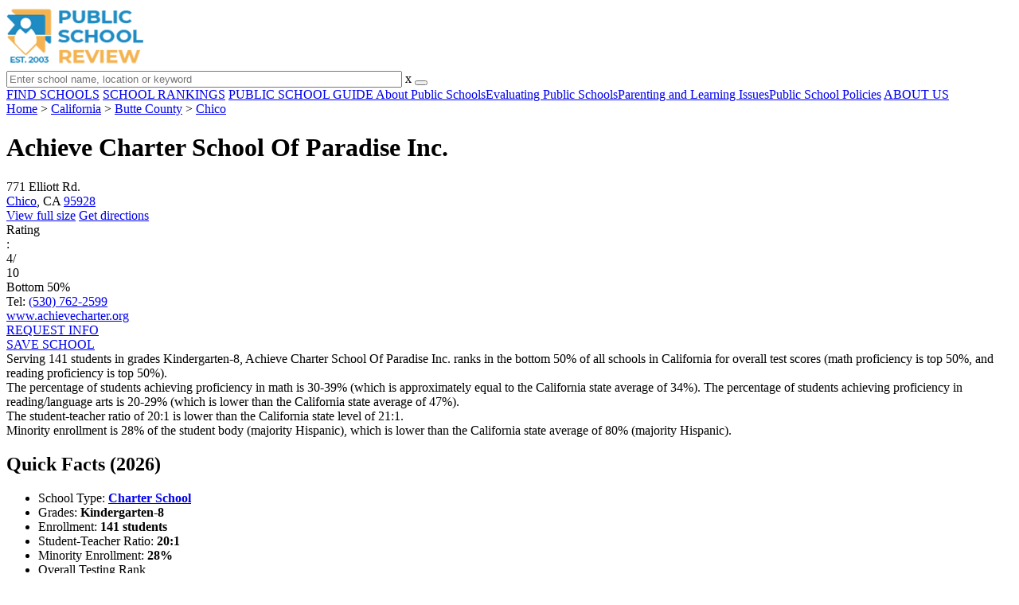

--- FILE ---
content_type: text/html; charset=UTF-8
request_url: https://www.publicschoolreview.com/achieve-charter-school-of-paradise-inc-profile
body_size: 29314
content:
<!DOCTYPE html><html
lang="en"><head>
 <script>(function(w,d,s,l,i){w[l]=w[l]||[];w[l].push({'gtm.start':
        new Date().getTime(),event:'gtm.js'});var f=d.getElementsByTagName(s)[0],
        j=d.createElement(s),dl=l!='dataLayer'?'&l='+l:'';j.async=true;j.src=
        'https://www.googletagmanager.com/gtm.js?id='+i+dl;f.parentNode.insertBefore(j,f);
        })(window,document,'script','dataLayer','GTM-KVXLX');</script> <meta
charset="utf-8"/><meta
http-equiv="X-UA-Compatible" content="IE=edge" ><meta
name="viewport" content="width=device-width, initial-scale=1.0, maximum-scale=2.0, user-scalable=yes"><meta
name="format-detection" content="telephone=no" ><meta
name="description" content="Achieve Charter School Of Paradise Inc. is ranked within the bottom 50% of all public schools in California. Serving 141 students in grades Kindergarten-8, this school is located in Chico, CA." /><title>Achieve Charter School Of Paradise Inc. (Ranked Bottom 50% for 2026) - Chico, CA</title><link
rel="dns-prefetch" href="https://static.publicschoolreview.com/" ><link
rel="dns-prefetch" href="https://images1.publicschoolreview.com/" ><link
rel="dns-prefetch" href="https://images2.publicschoolreview.com/" ><link
rel="dns-prefetch" href="https://images3.publicschoolreview.com/" ><link
rel="dns-prefetch" href="https://static.schoolreviewservices.com/" > <script src="//static.publicschoolreview.com/static/javascript/main.min.821302049.js"></script> <link
href='//static.publicschoolreview.com/static/style-css.1408042098.css' media='screen' type='text/css' rel='stylesheet' /><link
rel="preload" href="//static.schoolreviewservices.com/static/fonts/montserrat.woff" as="font" type="font/woff" crossorigin="anonymous"><link
rel="preload" href="//static.schoolreviewservices.com/static/fonts/montserrat_medium.woff2" as="font" type="font/woff2" crossorigin="anonymous"><link
rel="preload" href="//static.schoolreviewservices.com/static/fonts/hind_300_first.woff2" as="font" type="font/woff2" crossorigin="anonymous"><link
rel="preload" href="//static.schoolreviewservices.com/static/fonts/hind_300_second.woff" as="font" type="font/woff" crossorigin="anonymous"><link
rel="preload" href="//static.schoolreviewservices.com/static/fonts/hind_400_first.woff2" as="font" type="font/woff2" crossorigin="anonymous"><link
rel="preload" href="//static.schoolreviewservices.com/static/fonts/hind_400_second.woff" as="font" type="font/woff" crossorigin="anonymous"><link
rel="preload" href="//static.schoolreviewservices.com/static/fonts/hind_500_first.woff2" as="font" type="font/woff2" crossorigin="anonymous"><link
rel="preload" href="//static.schoolreviewservices.com/static/fonts/hind_500_second.woff" as="font" type="font/woff" crossorigin="anonymous"><link
rel="preload" href="//static.schoolreviewservices.com/static/fonts/hind_600_first.woff2" as="font" type="font/woff2" crossorigin="anonymous"><link
rel="preload" href="//static.schoolreviewservices.com/static/fonts/hind_600_second.woff" as="font" type="font/woff" crossorigin="anonymous"><link
rel="preload" href="//static.schoolreviewservices.com/static/fonts/hind_700_first.woff2" as="font" type="font/woff2" crossorigin="anonymous"><link
rel="preload" href="//static.schoolreviewservices.com/static/fonts/hind_700_second.woff" as="font" type="font/woff" crossorigin="anonymous"><link
rel="preload" href="//static.schoolreviewservices.com/static/fonts/fcicons.ttf" as="font" type="font/ttf" crossorigin="anonymous"><link
rel="canonical" href="https://www.publicschoolreview.com/achieve-charter-school-of-paradise-inc-profile"><link
rel="dns-prefetch" href="https://a.tile.openstreetmap.org"><link
rel="dns-prefetch" href="https://b.tile.openstreetmap.org"><link
rel="dns-prefetch" href="https://c.tile.openstreetmap.org"><link
rel="apple-touch-icon" sizes="180x180" href="/apple-touch-icon.png?v=yyxmRQnxXd"><link
rel="icon" type="image/png" href="/favicon-32x32.png?v=yyxmRQnxXd" sizes="32x32"><link
rel="icon" type="image/png" href="/favicon-16x16.png?v=yyxmRQnxXd" sizes="16x16"><link
rel="manifest" href="/manifest.json?v=yyxmRQnxXd"><link
rel="mask-icon" href="/safari-pinned-tab.svg?v=yyxmRQnxXd" color="#1E8BC3"><link
rel="shortcut icon" href="/favicon.ico?v=yyxmRQnxXd"><meta
name="msapplication-TileColor" content="#da532c"><meta
name="msapplication-TileImage" content="/mstile-144x144.png?v=yyxmRQnxXd"><meta
name="theme-color" content="#ffffff"><meta
property="fb:app_id" content="186083974783000"/><meta
property="og:title" content="Achieve Charter School Of Paradise Inc. (Ranked Bottom 50% for 2026) - Chico, CA"/><meta
property="og:type" content="profile"/><meta
property="og:url" content="https://www.publicschoolreview.com/achieve-charter-school-of-paradise-inc-profile"/><meta
property="og:site_name" content="Public School Review"/><meta
property="og:locale" content="en_US"><meta
property="og:description" content="Achieve Charter School Of Paradise Inc. is ranked within the bottom 50% of all public schools in California. Serving 141 students in grades Kindergarten-8, this school is located in Chico, CA."/> <script type="application/ld+json">{"@context":"http://schema.org","@type":"FAQPage","mainEntity":[{"@type":"Question","name":"What is Achieve Charter School Of Paradise Inc.'s ranking?","acceptedAnswer":{"@type":"Answer","text":"Achieve Charter School Of Paradise Inc. is ranked #6013 out of 9,523 schools, which ranks it among the bottom 50% of public schools in California."}},{"@type":"Question","name":"What percent of students have achieved state testing proficiency in math and reading?","acceptedAnswer":{"@type":"Answer","text":"30-39% of students have achieved math proficiency (compared to the 34% CA state average), while 20-29% of students have achieved reading proficiency (compared to the 47% CA state average). "}},{"@type":"Question","name":"How many students attend Achieve Charter School Of Paradise Inc.?","acceptedAnswer":{"@type":"Answer","text":"141 students attend Achieve Charter School Of Paradise Inc.."}},{"@type":"Question","name":"What is the racial composition of the student body?","acceptedAnswer":{"@type":"Answer","text":"72% of Achieve Charter School Of Paradise Inc. students are White, 13% of students are Hispanic, 11% of students are Two or more races, 3% of students are Asian, and 1% of students are Black."}},{"@type":"Question","name":"What is the student-teacher ratio of Achieve Charter School Of Paradise Inc.?","acceptedAnswer":{"@type":"Answer","text":"Achieve Charter School Of Paradise Inc. has a student ration of 20:1, which is lower than the California state average of 21:1."}},{"@type":"Question","name":"What grades does Achieve Charter School Of Paradise Inc. offer ?","acceptedAnswer":{"@type":"Answer","text":"Achieve Charter School Of Paradise Inc. offers enrollment in grades Kindergarten-8"}},{"@type":"Question","name":"What school district is Achieve Charter School Of Paradise Inc. part of? ","acceptedAnswer":{"@type":"Answer","text":"Achieve Charter School Of Paradise Inc. is part of Achieve Charter School Of Paradise Inc. School District."}}]}</script><script>if(window['sendCustomPvTrackingRequest']){
    sendCustomPvTrackingRequest('idf_2026_126012','school_overview');
}</script><script type="application/ld+json">{"@context": "https://schema.org/","@type": "Review","author": {"@type":"Organization","name":"Public School Review","url":"https://www.publicschoolreview.com","logo":"https://www.publicschoolreview.com/images/public-school-review-large-logo.png"},"reviewRating": {"@type": "Rating","worstRating":"1.0","bestRating":"10.0","ratingValue": "4"},"itemReviewed":{"@context":"http://schema.org","@type":"School","name":"Achieve Charter School Of Paradise Inc.","address":{"@type":"PostalAddress","streetAddress":"771 Elliott Rd.","addressLocality":"Chico","addressRegion":"CA","postalCode":"95928","addressCountry":"US"},"description":" Serving 141 students in grades Kindergarten-8,&nbsp;Achieve Charter School Of Paradise Inc. ranks in the bottom 50% of all schools in California for overall test scores (math proficiency is top 50%, and reading proficiency is top 50%). The percentage of students achieving proficiency in math is 30-39% (which is approximately equal to the California state average of 34%). The percentage of students achieving proficiency in reading/language arts is 20-29% (which is lower than the California state average of 47%). The student-teacher ratio of 20:1 is lower than the California state level of 21:1. Minority enrollment is 28% of the student body (majority Hispanic), which is lower than the California state average of 80% (majority Hispanic).","telephone":"(530) 762-2599","url":"https://www.publicschoolreview.com/achieve-charter-school-of-paradise-inc-profile","award":"Top-Ranked School In California (2026)"}}</script><script type="application/ld+json">{
        "@context":"https://schema.org/",
        "@type":"Dataset",
        "name":"Achieve Charter School Of Paradise Inc.",
        "description":"The historical dataset of Achieve Charter School Of Paradise Inc. is provided by PublicSchoolReview and contain statistics on metrics:Total Students Trends Over Years (2019-2023),Total Classroom Teachers Trends Over Years (2019-2023),Distribution of Students By Grade Trends,Student-Teacher Ratio Comparison Over Years (2019-2023),American Indian Student Percentage Comparison Over Years (2019-2020),Asian Student Percentage Comparison Over Years (2019-2023),Hispanic Student Percentage Comparison Over Years (2019-2023),Black Student Percentage Comparison Over Years (2019-2023),White Student Percentage Comparison Over Years (2019-2023),Two or More Races Student Percentage Comparison Over Years (2019-2023),Diversity Score Comparison Over Years (2019-2023),Free Lunch Eligibility Comparison Over Years (2019-2023),Reduced-Price Lunch Eligibility Comparison Over Years (2019-2023),Reading and Language Arts Proficiency Comparison Over Years (2019-2022),Math Proficiency Comparison Over Years (2019-2023),Science Proficiency Comparison Over Years (2021-2022),Overall School Rank Trends Over Years (2019-2023)",
        "url":"https://www.publicschoolreview.com/achieve-charter-school-of-paradise-inc-profile",
        "keywords":[
            "PublicSchoolReview > Achieve Charter School Of Paradise Inc. > Total Students Trends Over Years (2019-2023)","PublicSchoolReview > Achieve Charter School Of Paradise Inc. > Total Classroom Teachers Trends Over Years (2019-2023)","PublicSchoolReview > Achieve Charter School Of Paradise Inc. > Distribution of Students By Grade Trends","PublicSchoolReview > Achieve Charter School Of Paradise Inc. > Student-Teacher Ratio Comparison Over Years (2019-2023)","PublicSchoolReview > Achieve Charter School Of Paradise Inc. > American Indian Student Percentage Comparison Over Years (2019-2020)","PublicSchoolReview > Achieve Charter School Of Paradise Inc. > Asian Student Percentage Comparison Over Years (2019-2023)","PublicSchoolReview > Achieve Charter School Of Paradise Inc. > Hispanic Student Percentage Comparison Over Years (2019-2023)","PublicSchoolReview > Achieve Charter School Of Paradise Inc. > Black Student Percentage Comparison Over Years (2019-2023)","PublicSchoolReview > Achieve Charter School Of Paradise Inc. > White Student Percentage Comparison Over Years (2019-2023)","PublicSchoolReview > Achieve Charter School Of Paradise Inc. > Two or More Races Student Percentage Comparison Over Years (2019-2023)","PublicSchoolReview > Achieve Charter School Of Paradise Inc. > Diversity Score Comparison Over Years (2019-2023)","PublicSchoolReview > Achieve Charter School Of Paradise Inc. > Free Lunch Eligibility Comparison Over Years (2019-2023)","PublicSchoolReview > Achieve Charter School Of Paradise Inc. > Reduced-Price Lunch Eligibility Comparison Over Years (2019-2023)","PublicSchoolReview > Achieve Charter School Of Paradise Inc. > Reading and Language Arts Proficiency Comparison Over Years (2019-2022)","PublicSchoolReview > Achieve Charter School Of Paradise Inc. > Math Proficiency Comparison Over Years (2019-2023)","PublicSchoolReview > Achieve Charter School Of Paradise Inc. > Science Proficiency Comparison Over Years (2021-2022)","PublicSchoolReview > Achieve Charter School Of Paradise Inc. > Overall School Rank Trends Over Years (2019-2023)"
        ],
        "isAccessibleForFree":"true",
        "license" : "https://creativecommons.org/licenses/by/4.0/deed.en",
        "hasPart" : [
            {
  "@type": "Dataset",
  "name": "Trends in Total Students (2019-2023): Achieve Charter School Of Paradise Inc.",
  "description": "This dataset tracks annual total students amount from 2019 to 2023 for Achieve Charter School Of Paradise Inc.",
  "license" : "https://creativecommons.org/licenses/by/4.0/deed.en",
  "creator":{
     "@type":"Organization",
     "name": "Public School Review"
  }
},{
  "@type": "Dataset",
  "name": "Trends in Total Classroom Teachers (2019-2023): Achieve Charter School Of Paradise Inc.",
  "description": "This dataset tracks annual total classroom teachers amount from 2019 to 2023 for Achieve Charter School Of Paradise Inc.",
  "license" : "https://creativecommons.org/licenses/by/4.0/deed.en",
  "creator":{
     "@type":"Organization",
     "name": "Public School Review"
  }
},{
  "@type": "Dataset",
  "name": "Distribution of Students Across Grade Levels in Achieve Charter School Of Paradise Inc.",
  "description": "This dataset tracks annual distribution of students across grade levels in Achieve Charter School Of Paradise Inc.",
  "license" : "https://creativecommons.org/licenses/by/4.0/deed.en",
  "creator":{
     "@type":"Organization",
     "name": "Public School Review"
  }
},{
  "@type": "Dataset",
  "name": "Trends in Student-Teacher Ratio (2019-2023): Achieve Charter School Of Paradise Inc. vs. California vs. Achieve Charter School Of Paradise Inc. School District",
  "description": "This dataset tracks annual student-teacher ratio from 2019 to 2023 for Achieve Charter School Of Paradise Inc. vs. California and Achieve Charter School Of Paradise Inc. School District",
  "license" : "https://creativecommons.org/licenses/by/4.0/deed.en",
  "creator":{
     "@type":"Organization",
     "name": "Public School Review"
  }
},{
  "@type": "Dataset",
  "name": "Trends in American Indian Student Percentage (2019-2020): Achieve Charter School Of Paradise Inc. vs. California vs. Achieve Charter School Of Paradise Inc. School District",
  "description": "This dataset tracks annual american indian student percentage from 2019 to 2020 for Achieve Charter School Of Paradise Inc. vs. California and Achieve Charter School Of Paradise Inc. School District",
  "license" : "https://creativecommons.org/licenses/by/4.0/deed.en",
  "creator":{
     "@type":"Organization",
     "name": "Public School Review"
  }
},{
  "@type": "Dataset",
  "name": "Trends in Asian Student Percentage (2019-2023): Achieve Charter School Of Paradise Inc. vs. California vs. Achieve Charter School Of Paradise Inc. School District",
  "description": "This dataset tracks annual asian student percentage from 2019 to 2023 for Achieve Charter School Of Paradise Inc. vs. California and Achieve Charter School Of Paradise Inc. School District",
  "license" : "https://creativecommons.org/licenses/by/4.0/deed.en",
  "creator":{
     "@type":"Organization",
     "name": "Public School Review"
  }
},{
  "@type": "Dataset",
  "name": "Trends in Hispanic Student Percentage (2019-2023): Achieve Charter School Of Paradise Inc. vs. California vs. Achieve Charter School Of Paradise Inc. School District",
  "description": "This dataset tracks annual hispanic student percentage from 2019 to 2023 for Achieve Charter School Of Paradise Inc. vs. California and Achieve Charter School Of Paradise Inc. School District",
  "license" : "https://creativecommons.org/licenses/by/4.0/deed.en",
  "creator":{
     "@type":"Organization",
     "name": "Public School Review"
  }
},{
  "@type": "Dataset",
  "name": "Trends in Black Student Percentage (2019-2023): Achieve Charter School Of Paradise Inc. vs. California vs. Achieve Charter School Of Paradise Inc. School District",
  "description": "This dataset tracks annual black student percentage from 2019 to 2023 for Achieve Charter School Of Paradise Inc. vs. California and Achieve Charter School Of Paradise Inc. School District",
  "license" : "https://creativecommons.org/licenses/by/4.0/deed.en",
  "creator":{
     "@type":"Organization",
     "name": "Public School Review"
  }
},{
  "@type": "Dataset",
  "name": "Trends in White Student Percentage (2019-2023): Achieve Charter School Of Paradise Inc. vs. California vs. Achieve Charter School Of Paradise Inc. School District",
  "description": "This dataset tracks annual white student percentage from 2019 to 2023 for Achieve Charter School Of Paradise Inc. vs. California and Achieve Charter School Of Paradise Inc. School District",
  "license" : "https://creativecommons.org/licenses/by/4.0/deed.en",
  "creator":{
     "@type":"Organization",
     "name": "Public School Review"
  }
},{
  "@type": "Dataset",
  "name": "Trends in Two or More Races Student Percentage (2019-2023): Achieve Charter School Of Paradise Inc. vs. California vs. Achieve Charter School Of Paradise Inc. School District",
  "description": "This dataset tracks annual two or more races student percentage from 2019 to 2023 for Achieve Charter School Of Paradise Inc. vs. California and Achieve Charter School Of Paradise Inc. School District",
  "license" : "https://creativecommons.org/licenses/by/4.0/deed.en",
  "creator":{
     "@type":"Organization",
     "name": "Public School Review"
  }
},{
  "@type": "Dataset",
  "name": "Trends in Diversity Score (2019-2023): Achieve Charter School Of Paradise Inc. vs. California vs. Achieve Charter School Of Paradise Inc. School District",
  "description": "This dataset tracks annual diversity score from 2019 to 2023 for Achieve Charter School Of Paradise Inc. vs. California and Achieve Charter School Of Paradise Inc. School District",
  "license" : "https://creativecommons.org/licenses/by/4.0/deed.en",
  "creator":{
     "@type":"Organization",
     "name": "Public School Review"
  }
},{
  "@type": "Dataset",
  "name": "Trends in Free Lunch Eligibility (2019-2023): Achieve Charter School Of Paradise Inc. vs. California vs. Achieve Charter School Of Paradise Inc. School District",
  "description": "This dataset tracks annual free lunch eligibility from 2019 to 2023 for Achieve Charter School Of Paradise Inc. vs. California and Achieve Charter School Of Paradise Inc. School District",
  "license" : "https://creativecommons.org/licenses/by/4.0/deed.en",
  "creator":{
     "@type":"Organization",
     "name": "Public School Review"
  }
},{
  "@type": "Dataset",
  "name": "Trends in Reduced-Price Lunch Eligibility (2019-2023): Achieve Charter School Of Paradise Inc. vs. California vs. Achieve Charter School Of Paradise Inc. School District",
  "description": "This dataset tracks annual reduced-price lunch eligibility from 2019 to 2023 for Achieve Charter School Of Paradise Inc. vs. California and Achieve Charter School Of Paradise Inc. School District",
  "license" : "https://creativecommons.org/licenses/by/4.0/deed.en",
  "creator":{
     "@type":"Organization",
     "name": "Public School Review"
  }
},{
  "@type": "Dataset",
  "name": "Trends in Reading and Language Arts Proficiency (2019-2022): Achieve Charter School Of Paradise Inc. vs. California vs. Achieve Charter School Of Paradise Inc. School District",
  "description": "This dataset tracks annual reading and language arts proficiency from 2019 to 2022 for Achieve Charter School Of Paradise Inc. vs. California and Achieve Charter School Of Paradise Inc. School District",
  "license" : "https://creativecommons.org/licenses/by/4.0/deed.en",
  "creator":{
     "@type":"Organization",
     "name": "Public School Review"
  }
},{
  "@type": "Dataset",
  "name": "Trends in Math Proficiency (2019-2023): Achieve Charter School Of Paradise Inc. vs. California vs. Achieve Charter School Of Paradise Inc. School District",
  "description": "This dataset tracks annual math proficiency from 2019 to 2023 for Achieve Charter School Of Paradise Inc. vs. California and Achieve Charter School Of Paradise Inc. School District",
  "license" : "https://creativecommons.org/licenses/by/4.0/deed.en",
  "creator":{
     "@type":"Organization",
     "name": "Public School Review"
  }
},{
  "@type": "Dataset",
  "name": "Trends in Science Proficiency (2021-2022): Achieve Charter School Of Paradise Inc. vs. California vs. Achieve Charter School Of Paradise Inc. School District",
  "description": "This dataset tracks annual science proficiency from 2021 to 2022 for Achieve Charter School Of Paradise Inc. vs. California and Achieve Charter School Of Paradise Inc. School District",
  "license" : "https://creativecommons.org/licenses/by/4.0/deed.en",
  "creator":{
     "@type":"Organization",
     "name": "Public School Review"
  }
},{
  "@type": "Dataset",
  "name": "Trends in Overall School Rank (2019-2023): Achieve Charter School Of Paradise Inc.",
  "description": "This dataset tracks annual overall school rank from 2019 to 2023 for Achieve Charter School Of Paradise Inc.",
  "license" : "https://creativecommons.org/licenses/by/4.0/deed.en",
  "creator":{
     "@type":"Organization",
     "name": "Public School Review"
  }
}
        ],
        "creator":{
            "@type":"Organization",
            "url":"https://www.publicschoolreview.com",
            "sameAs":["https://facebook.com/publicschoolreview","https://twitter.com/PublicSchoolRev"],
            "logo":"https://www.publicschoolreview.com/images/public-school-review-large-logo.png",
            "name":"Public School Review",
            "description":"Since 2003, Public School Review has been providing rigorous data analysis of USA public schools. By regularly analyzing and updating numerous public data sets from federal and state education agencies, our site evaluates schools relative to each other and to state-wide averages for a multitude of important data points. The site can be particularly helpful for families who are moving and need to evaluate several potential schools, or for all parents who are exploring different pre-college educational options for their child.",
            "legalName":"Public School Review LLC",
            "foundingDate":"2003-09-01",
            "address":{"@type":"PostalAddress","streetAddress":"941 West Morse Boulevard, Suite 100","addressLocality":"Winter Park","addressRegion":"FL","postalCode":"32789","addressCountry":"US"},
            "contactPoint":{"@type":"ContactPoint","email":"information@publicschoolreview.com","url":"https://www.publicschoolreview.com/contact-us"}
        },
        "includedInDataCatalog":{
            "@type":"DataCatalog",
            "name":"www.publicschoolreview.com"
        },
        "distribution":[
            {
                "@type":"DataDownload",
                "encodingFormat":"text/xml",
                "contentUrl":"https://www.publicschoolreview.com/achieve-charter-school-of-paradise-inc-profile/download-dataset/xml"
            },
            {
                "@type":"DataDownload",
                "encodingFormat":"application/json",
                "contentUrl":"https://www.publicschoolreview.com/achieve-charter-school-of-paradise-inc-profile/download-dataset/json"
            }
        ],
        "temporalCoverage":"2019-01-01/2026-12-31",
        "version":"20250427001"
    }</script> </head><body
id="school_overview">
<noscript><iframe
src="https://www.googletagmanager.com/ns.html?id=GTM-KVXLX"
height="0" width="0" style="display:none;visibility:hidden"></iframe></noscript>
<script src="https://static.publicschoolreview.com/static/public_school_review.js" async data-tmsclient="Public School Review" data-layout="ros" data-debug="false" data-lazy="true" ></script> <script>window.TAS = window.TAS || { cmd: [] }</script><script type="text/javascript">!(function(o,_name){function n(){(n.q=n.q||[]).push(arguments)}n.v=1,o[_name]=o[_name]||n;!(function(o,t,n,c){function e(n){(function(){try{return(localStorage.getItem("v4ac1eiZr0")||"").split(",")[4]>0}catch(o){}return!1})()&&(n=o[t].pubads())&&n.setTargeting("admiral-engaged","true")}(c=o[t]=o[t]||{}).cmd=c.cmd||[],typeof c.pubads===n?e():typeof c.cmd.unshift===n?c.cmd.unshift(e):c.cmd.push(e)})(window,"googletag","function");})(window,String.fromCharCode(97,100,109,105,114,97,108));!(function(t,c,i){i=t.createElement(c),t=t.getElementsByTagName(c)[0],i.async=1,i.src="https://stretchsister.com/v2ltmHivZG2NbJnkyNKrgivrdS-pQfwfRyQavNFwlu7rAbRQONSCSloM",t.parentNode.insertBefore(i,t)})(document,"script");</script> <div
id="fb-root"></div><div
id="page-container"><header
id="header-wrapper"><div
class="header-content nav-down headroom header-fixed">
<span
class="m-header-navbar" id="m-header-navbar"></span>
<a
href="/" title="Public School Review - Established 2003" class="header-logo-link"><img
src="/images/public-school-review-est-2003-logo.png" alt="Public School Review - Established 2003" class="header-logo-img" width="172" height="77" loading="lazy" /></a><div
class="search-bar header-search-bar"><form
method="GET" action="/search" accept-charset="UTF-8" name="cse-search-box-1" id="cse-search-box-1" class="cse-search-box" novalidate><input
id="q1" class="search-input" size="60" placeholder="Enter school name, location or keyword" onfocus="this.placeholder=&#039;&#039;" onblur="this.placeholder=&#039;Enter school name, location or keyword&#039;" readonly="readonly" style="color:#a9a9a9" required name="q" type="text" value="">        <span
class="search-x-delete">x</span><span
class="m-search-x-delete"></span>
<input
name="cx" type="hidden" value="016015916617632982569:wui1qgj1s2y"><input
name="ie" type="hidden" value="UTF-8"><input
name="siteurl" type="hidden" value="www.publicschoolreview.com"><input
name="spam_trap" type="hidden" value=""><button
type="submit" name="sa" class="search-button"></button></form></div><div
id="header-login-line" class="header-login-line"></div>
<span
class="m-search-icon" id="m-search-icon"></span></div></header><nav
id="header-nav-wrapper"><div
class="header-nav-content"><div
id="m-header-login-line" class="m-header-login-line"></div>
<a
href="/find-schools" class="header-nav-link">FIND SCHOOLS</a>
<a
href="/school-rankings" class="header-nav-link">SCHOOL RANKINGS</a>
<a
href="/blog" class="header-nav-link header-nav-blog">PUBLIC SCHOOL GUIDE
<span
class="m-cat-icon"><span
class='m-ci-arrow m-ci-arrow-down'></span></span>
</a>
<span
class="m-cat-menu">
<a
href='/blog/category/about-public-schools' class='header-nav-link' >About Public Schools</a><a
href='/blog/category/evaluating-public-schools' class='header-nav-link' >Evaluating Public Schools</a><a
href='/blog/category/parenting-and-learning-issues' class='header-nav-link' >Parenting and Learning Issues</a><a
href='/blog/category/public-school-policies' class='header-nav-link' >Public School Policies</a>                    </span>
<a
href="/about-us" class="header-nav-link">ABOUT US</a></div></nav><div
id="menuarea-wrapper"></div><div
id="main-wrapper"><div
id="main"><div
id="main-headline-wrapper"><div
class="breadcrumbs"  itemscope itemtype="https://schema.org/BreadcrumbList"  >
<span
itemprop="itemListElement" itemscope itemtype="https://schema.org/ListItem"><a
itemscope itemtype="https://schema.org/WebPage" itemprop="item" itemid="https://www.publicschoolreview.com/" href="https://www.publicschoolreview.com/" ><span
itemprop="name">Home</span></a><meta
itemprop="position" content="1" /></span> &gt; <span
itemprop="itemListElement" itemscope itemtype="https://schema.org/ListItem"><a
itemscope itemtype="https://schema.org/WebPage" itemprop="item" itemid="https://www.publicschoolreview.com/california" href="https://www.publicschoolreview.com/california" ><span
itemprop="name">California</span></a><meta
itemprop="position" content="2" /></span> &gt; <span
itemprop="itemListElement" itemscope itemtype="https://schema.org/ListItem"><a
itemscope itemtype="https://schema.org/WebPage" itemprop="item" itemid="https://www.publicschoolreview.com/california/butte-county" href="https://www.publicschoolreview.com/california/butte-county" ><span
itemprop="name">Butte County</span></a><meta
itemprop="position" content="3" /></span> &gt; <span
itemprop="itemListElement" itemscope itemtype="https://schema.org/ListItem"><a
itemscope itemtype="https://schema.org/WebPage" itemprop="item" itemid="https://www.publicschoolreview.com/california/chico" href="https://www.publicschoolreview.com/california/chico" ><span
itemprop="name">Chico</span></a><meta
itemprop="position" content="4" /></span></div></div><div
id="content-headline-wrapper" class="has-breadcrumbs no-hl-ads chw-layout-1 has-hm font38-wrapper" ><h1 id="main-headline" class="font38" >Achieve Charter School Of Paradise Inc.</h1>
<span
class="so-jump-btn-wrapper dpo-xllg-flex" id="so-jump-btn-wrapper"><span
class="so-jump-btn" id="so-jump-btn"></span></span>
<span
class="jump-list-nav" id="jump-list-nav" style="display:none;">
<span
data-jump-id="top-rankings" class="jump-list-link">Top Rankings</span>
<span
data-jump-id="overview" class="jump-list-link">Overview</span>
<span
data-jump-id="school-rankings" class="jump-list-link">School Rankings</span>
<span
data-jump-id="faq" class="jump-list-link">Frequently Asked Questions</span>
<span
data-jump-id="nearby-public-schools" class="jump-list-link">Nearby Public Schools</span>
<span
data-jump-id="reviews" class="jump-list-link">School Reviews</span>
<a
class="jump-list-edit-link" href="/school-login">Edit School Profile</a>
</span></div><div
id="main-content"><div
id='tms-ad-1' data-ad-viewports='Mobile,Big Mobile' data-ad-class=' tmsads  dc-mobile-horizontal-1 dc-big-mobile-horizontal-1' data-is-ms-ads='false' data-ms-adunit-id='' data-ad-wrapper-class='srn-ads-cnt dc-mobile-horizontal-1 dc-big-mobile-horizontal-1 dc-xs-block dc-md-block dc-lg-none dc-xl-none tmsads-below-headline' data-ad-id='unit-1605564570405' data-ad-type='default' data-ad-infinite='false' class='srn-ads-cnt srn-ads-cnt dc-mobile-horizontal-1 dc-big-mobile-horizontal-1 dc-xs-block dc-md-block dc-lg-none dc-xl-none tmsads-below-headline '></div> <script>if(window['renderAD']){renderAD('tms-ad-1')}</script> <div
id="top-info-box"  class="section-wrapper sec-box-wrapper"><div
class="sec-content sec-no-header sec-box-2"><div
class="cards-wrapper nf-cards-wrapper"><div
class="card-row card-icon card-address icon-address card-odd has-map" ><div
class='cr_content_wrapper'>771 Elliott Rd.<br><a
href='/california/chico'>Chico</a>, CA <a
href='/california/chico/95928'>95928</a></div></div><div
class="card-mobile-map dpo-xsmd-block"><div
id="mobile-map-wrapper" class="map-wrapper mini-map-wrapper dpo-xsmd-block"><div
id="mobile-map" class="mini-map"></div></div><div
class="address-direction-wrapper" >
<a
href="https://maps.google.com/?q=771+Elliott+Rd.Chico%2C+CA+95928" target="_blank" class="icon-direction"> View full size</a>
<a
href="https://maps.google.com/maps?saddr=current+location&daddr=771+Elliott+Rd.Chico%2C+CA+95928" target="_blank" class="icon-direction"> Get directions</a></div></div><div
class="card-row card-icon card-rating-score icon-rating-score card-rating-types-1 "><div
class="cr_content_wrapper rating-star-wrapper"><div
class='bubble_text'  data-rel='tooltip' role='tooltip' data-tippy-content='Denotes California state ranking (out of 10). A score of 4/10 indicates that student test scores for this school are in the bottom 50% among all CA schools. Note: data is from 2022-2023. Please confirm with your state&apos;s Department of Education if more recent testing data is available.'>Rating</div>:&nbsp;<div
class="rank-score-cnt rank-color-5">4/<div
class="total-rank-score">10</div></div>  Bottom 50%<div
class='cr-review-wrapper' title="Public School Review Rank">
<span
class='icon icon-star-medium star-medium-20'></span></div></div></div><div
class="card-row card-icon card-tel icon-tel card-odd"><div
class='cr_content_wrapper'>
Tel: <a
rel="nofollow" href="tel:(530)762-2599">(530) 762-2599</a></div></div><div
class="card-row card-icon card-website icon-website "><div
class='cr_content_wrapper'>
<a
href="http://www.achievecharter.org/" target="_blank" class="website-click" id="cr-school-website">www.achievecharter.org</a>
<a
href="https://www.facebook.com/pages/Achieve-Charter-School/114716281947804" target="_blank" class='cr-sm-link cr-sm-fb'>
<span
class='cr-sm-icon cr-sm-icon-fb'>
</span>
</a></div></div></div><div
class="infobox-top-right dpo-xllg-block"><div
id='tms-ad-2' data-ad-viewports='Desktop' data-ad-class=' tmsads  dc-desktop-square-1' data-is-ms-ads='false' data-ms-adunit-id='' data-ad-wrapper-class='srn-ads-cnt dc-desktop-square-1 dc-xs-none dc-md-none dc-lg-none dc-xl-block  header-overlay' data-ad-id='unit-1605565492599' data-ad-type='default' data-ad-infinite='false' class='srn-ads-cnt srn-ads-cnt dc-desktop-square-1 dc-xs-none dc-md-none dc-lg-none dc-xl-block  header-overlay '></div> <script>if(window['renderAD']){renderAD('tms-ad-2')}</script> </div><div
class="clear-f"></div><div
class="info-btns-wrapper">
<a
href="/achieve-charter-school-of-paradise-inc-profile/request-info"  class="info-box-btn ib-btn-request ib-btn-odd"><div
class="icon-wrapper icon-request"></div>REQUEST INFO</a>
<a
rel="nofollow" href="/student_redirect.php?school_id=126012" class="info-box-btn ib-btn-ss ib-btn-even"><div
class="icon-wrapper icon-ss"></div>SAVE SCHOOL</a></div><div
class="checkmarks_list school-highlights" id="school-highlights"><div
class="checkmark_row"><div
class="checkmark_content">
Serving 141 students in grades Kindergarten-8,&nbsp;Achieve Charter School Of Paradise Inc. ranks in the bottom 50% of all schools in California for overall test scores (math proficiency is top 50%, and reading proficiency is top 50%).</div></div><div
class="checkmark_row"><div
class="checkmark_content">
The percentage of students achieving <span
class='bubble_text'  data-rel='tooltip' role='tooltip' data-tippy-content='The percentage of students in this school that scored at or above &#39;proficient&#39; levels in math, as designated by California and its state tests.'>proficiency in math</span> is 30-39% (which is approximately equal to the California state average of 34%). The percentage of students achieving <span
class='bubble_text'  data-rel='tooltip' role='tooltip' data-tippy-content='The percentage of students in this school that scored at or above &#39;proficient&#39; levels in reading/language arts, as designated by California and its state tests.'>proficiency in reading/language arts</span> is 20-29% (which is lower than the California state average of 47%).</div></div><div
class="checkmark_row"><div
class="checkmark_content">
The student-teacher ratio of 20:1 is lower than the California state level of 21:1.</div></div><div
class="checkmark_row"><div
class="checkmark_content">
Minority enrollment is 28% of the student body (majority Hispanic), which is lower than the California state average of 80% (majority Hispanic).</div></div></div><div
id='tms-ad-3' data-ad-viewports='Mobile,Big Mobile,Tablet' data-ad-class=' tmsads  dc-mobile-square-1 dc-big-mobile-square-1 dc-tablet-square-1' data-is-ms-ads='false' data-ms-adunit-id='' data-ad-wrapper-class='srn-ads-cnt dc-mobile-square-1 dc-big-mobile-square-1 dc-tablet-square-1 dc-xs-block dc-md-block dc-lg-block dc-xl-none ' data-ad-id='unit-1605565492599' data-ad-type='default' data-ad-infinite='false' class='srn-ads-cnt srn-ads-cnt dc-mobile-square-1 dc-big-mobile-square-1 dc-tablet-square-1 dc-xs-block dc-md-block dc-lg-block dc-xl-none  '></div> <script>if(window['renderAD']){renderAD('tms-ad-3')}</script> </div></div><div
id="chartimg-overlay"></div><div
id='request-placeholder' class='dpo-xsmd-block'></div><div
id='tms-ad-4' data-ad-viewports='Mobile,Big Mobile' data-ad-class=' tmsads  dc-mobile-square-2 dc-big-mobile-square-2' data-is-ms-ads='false' data-ms-adunit-id='' data-ad-wrapper-class='srn-ads-cnt dc-mobile-square-2 dc-big-mobile-square-2 dc-xs-block dc-md-block dc-lg-none dc-xl-none ' data-ad-id='unit-1605565518006' data-ad-type='default' data-ad-infinite='false' class='srn-ads-cnt srn-ads-cnt dc-mobile-square-2 dc-big-mobile-square-2 dc-xs-block dc-md-block dc-lg-none dc-xl-none  '></div> <script>if(window['renderAD']){renderAD('tms-ad-4')}</script> <section
class="section-wrapper quick-stats-box"><header
class="section-header sec-3-header"><div
class="sec-header-icon-bg   icon-24-33"><div
class="sec-header-icon  idea-icon "></div></div><div
class="sec-header-title-cnt"><H2 class="sec-header-title">Quick Facts (2026)</H2></div></header><div
class="sec-content sec-after-header quick-box"><ul
class="quick-stats-ul"><li
class="quick-stats-li quick-stats-text">School Type: <strong
class=""><a
href='/california/charter-public-schools'>Charter School</a></strong></li><li
class="quick-stats-li quick-stats-text">Grades: <strong
class="">Kindergarten-8</strong></li><li
class="quick-stats-li quick-stats-text">Enrollment: <strong
class="">141 students</strong></li><li
class="quick-stats-li quick-stats-text">Student-Teacher Ratio: <strong
class="">20:1</strong></li><li
class="quick-stats-li quick-stats-text">Minority Enrollment: <strong
class="">28%</strong></li><li
class="quick-stats-li quick-stats-text"><div
class='bubble_text'  data-rel='tooltip' role='tooltip' data-tippy-content='Overall testing rank is based on a school&#39;s combined math and reading proficiency test scores for the 2022-23 school year (latest year available). Rank is calculated based on schools within a particular state only.'>Overall Testing Rank</div>: <strong
class="">Bottom 50% in CA</strong></li><li
class="quick-stats-li quick-stats-text"><div
class='bubble_text'  data-rel='tooltip' role='tooltip' data-tippy-content='The percentage of students in this school that scored at or above &#39;proficient&#39; levels in math for the 2022-23 school year (latest year available), as designated by California and its state tests.'>Math Proficiency</div>: <strong
class="">30-39% <span
class='rank_description_text'>(Top 50%)</span></strong></li><li
class="quick-stats-li quick-stats-text"><div
class='bubble_text'  data-rel='tooltip' role='tooltip' data-tippy-content='The percentage of students in this school that scored at or above &#39;proficient&#39; levels in reading/language arts for the 2021-22 school year (latest year available), as designated by California and its state tests.'>Reading Proficiency</div>: <strong
class="">20-29% <span
class='rank_description_text'>(Btm 50%)</span></strong></li><li
class="quick-stats-li quick-stats-text"><div
class='bubble_text'  data-rel='tooltip' role='tooltip' data-tippy-content='The percentage of students in this school that scored at or above &#39;proficient&#39; levels in science for the 2021-22 school year (latest year available), as designated by California and its state tests.'>Science Proficiency</div>: <strong
class="">&ge;50% <span
class='rank_description_text'>(Top 20%)</span></strong></li><li
class="quick-stats-li quick-stats-text">Source: <strong
class="qsl-source-val">National Center for Education Statistics (NCES), CA Dept. of Education</strong></li></ul></div></section><div
id="top-placement-box"  class="section-wrapper sec-box-wrapper"><div
class="sec-content sec-no-header sec-box"><h2 class="so-dt-title" id="top-rankings">Top Rankings</h2><p
class="top-placement-text">Achieve Charter School Of Paradise Inc. ranks among the <a
href="/school-rankings/california">top 20% of public schools in California</a> for:</p><div
class="top20-placement-list default-layout"><div
class="t20p-list-head-row"><div
class="t20p-list-column category-col">Category</div><div
class="t20p-list-column attribute-col">Attribute</div></div><div
class="t20p-list-row list-row-border-2 bg_hover_change"><div
class="t20p-list-column category-col">Science Proficiency</div><div
class="t20p-list-column attribute-col"><a
class="t20p-list-link" href="/science-proficiency-stats/california">Highest science proficiency (Top 20%)</a></div></div><div
class="t20p-list-row list-row-border-2 bg_hover_change"><div
class="t20p-list-column category-col">Community Size</div><div
class="t20p-list-column attribute-col"><a
class="t20p-list-link" href="/school-size-stats/california">Largest student body (number of students) (Top 20%)</a></div></div></div></div></div><div
id="school-details-box"  class="section-wrapper sec-box-wrapper"><div
class="sec-content sec-no-header sec-box"><h2 class='so-dt-title' id="overview">School Overview</h2><div
class="checkmarks_list checkmark_population"><div
class='checkmark_row'><div
class='checkmark_content'>Achieve Charter School Of Paradise Inc.'s student population of 141 students has declined by 34% over five school years.</div></div><div
class='checkmark_row'><div
class='checkmark_content'>The teacher population of 7 teachers has declined by 30% over five school years.</div></div></div><div
id='tms-ad-5' data-ad-viewports='Desktop' data-ad-class=' tmsads  dc-desktop-horizontal-3' data-is-ms-ads='false' data-ms-adunit-id='' data-ad-wrapper-class='srn-ads-cnt dc-desktop-horizontal-3 dc-xs-none dc-md-none dc-lg-none dc-xl-block ' data-ad-id='unit-1605565251419' data-ad-type='default' data-ad-infinite='false' class='srn-ads-cnt srn-ads-cnt dc-desktop-horizontal-3 dc-xs-none dc-md-none dc-lg-none dc-xl-block  '></div> <script>if(window['renderAD']){renderAD('tms-ad-5')}</script> <div
id='tms-ad-6' data-ad-viewports='Tablet' data-ad-class=' tmsads  dc-tablet-square-2' data-is-ms-ads='false' data-ms-adunit-id='' data-ad-wrapper-class='srn-ads-cnt dc-tablet-square-2 dc-xs-none dc-md-none dc-lg-block dc-xl-none ' data-ad-id='unit-1605565518006' data-ad-type='default' data-ad-infinite='false' class='srn-ads-cnt srn-ads-cnt dc-tablet-square-2 dc-xs-none dc-md-none dc-lg-block dc-xl-none  '></div> <script>if(window['renderAD']){renderAD('tms-ad-6')}</script> <div
class="general-data-table so-data-table" ><div
class="dt-single-row-table"><div
class="dt-row dt-single-row"  ><div
class="dt-name-cell "  >School Type</div><div
class="dt-value-cell  dt-cells-1 "  ><a
class='so-dt-clink' href='/california/charter-public-schools'>Charter School</a></div></div></div><div
class="dt-single-row-table"><div
class="dt-row dt-single-row"  ><div
class="dt-name-cell "  >Grades Offered</div><div
class="dt-value-cell  dt-cells-1 "  >Grades Kindergarten-8</div></div></div><div
class="dt-single-row-table"><div
class="dt-row dt-single-row"  ><div
class="dt-chart-cell chartimg-cell dt-cells-1 "  ><div
class="chartdiv_wrapper"><div
class="chartdiv nav-content-sec active" data-type="chart" data-chart-id="students_by_grade" id="students_by_grade_chart_div" aria-label="This chart displays the students of Achieve Charter School Of Paradise Inc. by grade." data-download-name="Achieve-Charter-School-Of-Paradise-Inc-Students-By-Grade"></div><div
id="overlay-students_by_grade-sm" class="chart_nav_bar small_device"><a
id="data-link-students_by_grade-sm" class="chart_nav_item" data-type="data" data-chart-id="students_by_grade" title="Click here to explore the chart's underlying data table.">View Data</a></div><div
class="nav-content-sec" data-type="data" data-chart-id="students_by_grade"><table
class="min-chart-datatable mcd-col2"><caption
class="bg-mcd-scate-100"><h3 class="mcd-caption-heading">Distribution of Students By Grade Trends</h3><thead
class="mcd-thead"><tr><th
class="mcd-th col_grade">Grade</th><th
class="mcd-th col_school">Achieve Charter School Of Paradise Inc.</th></tr></thead><tbody
class="mcd-tbody"><tr><td
class="mcd-td col_year">Kind</td><td
class="mcd-td col_school">23</td></tr><tr><td
class="mcd-td col_year">1</td><td
class="mcd-td col_school">24</td></tr><tr><td
class="mcd-td col_year">2</td><td
class="mcd-td col_school">23</td></tr><tr><td
class="mcd-td col_year">3</td><td
class="mcd-td col_school">16</td></tr><tr><td
class="mcd-td col_year">4</td><td
class="mcd-td col_school">26</td></tr><tr><td
class="mcd-td col_year">5</td><td
class="mcd-td col_school">19</td></tr><tr><td
class="mcd-td col_year">6</td><td
class="mcd-td col_school">10</td></tr></tbody></table><div
class="nav-downlaod-sec"><div
class="nva-download-wrapper">
Download Table: <a
class="cdw-ndb nav-download-btn" data-chart-id="students_by_grade" data-type="csv" title="Click to download the underlying table data of the chart in CSV format.">Download as CSV</a> | <a
class="cdw-ndb nav-download-btn" data-chart-id="students_by_grade" data-type="xml" title="Click to download the underlying table data of the chart in XML format.">Download as XML</a> | <a
class="cdw-ndb nav-download-btn" data-chart-id="students_by_grade" data-type="json" title="Click to download the underlying table data of the chart in JSON format.">Download as JSON</a></div><div
class="nva-download-wrapper">
Download Full School Data: <a
class="cdw-ndb nav-download-btn-full" data-type="xml" title="Click to download complete underlying table data for all charts associated with this school, presented in XML format.">Full School Dataset XML</a> | <a
class="cdw-ndb nav-download-btn-full" data-type="json" title="Click to download complete underlying table data for all charts associated with this school, presented in JSON format.">Full School Dataset JSON</a></div></div><p
class="data-privacy-text">Note: Data may not be displayed on any public-facing website or service that replicates or resembles a school search or review portal without prior written permission. See our <a
href="https://www.publicschoolreview.com/terms">Terms of Service</a>.</p></div></div></div></div></div><div
class="dt-single-row-table"><div
class="dt-row dt-single-row"  ><div
class="dt-name-cell "  >Total Students</div><div
class="dt-value-cell  dt-cells-1 "  >141 students</div></div></div><div
class="dt-single-row-table"><div
class="dt-row dt-single-row"  ><div
class="dt-chart-cell chartimg-cell dt-cells-1 "  ><div
class="chartdiv_wrapper"><div
class="chartdiv nav-content-sec active" data-type="chart" data-chart-id="total_students" id="total_students_chart_div" aria-label="This chart illustrates the total number of students at Achieve Charter School Of Paradise Inc. over the years, with the most recent data from the 2022-23 school year." data-download-name="Achieve-Charter-School-Of-Paradise-Inc-Total-Students-2019-2023"></div><div
id="overlay-total_students-sm" class="chart_nav_bar small_device"><a
id="data-link-total_students-sm" class="chart_nav_item" data-type="data" data-chart-id="total_students" title="Click here to explore the chart's underlying data table.">View Data</a></div><div
class="nav-content-sec" data-type="data" data-chart-id="total_students"><table
class="min-chart-datatable mcd-col2"><caption
class="bg-mcd-scate-100"><h3 class="mcd-caption-heading">Total Students Trends Over Years (2019-2023)</h3><thead
class="mcd-thead"><tr><th
class="mcd-th col_year">Year</th><th
class="mcd-th col_school">Achieve Charter School Of Paradise Inc.</th></tr></thead><tbody
class="mcd-tbody"><tr><td
class="mcd-td col_year">2023</td><td
class="mcd-td col_school">123</td></tr><tr><td
class="mcd-td col_year">2022</td><td
class="mcd-td col_school">94</td></tr><tr><td
class="mcd-td col_year">2021</td><td
class="mcd-td col_school">216</td></tr><tr><td
class="mcd-td col_year">2020</td><td
class="mcd-td col_school">236</td></tr><tr><td
class="mcd-td col_year">2019</td><td
class="mcd-td col_school">236</td></tr></tbody></table><div
class="nav-downlaod-sec"><div
class="nva-download-wrapper">
Download Table: <a
class="cdw-ndb nav-download-btn" data-chart-id="total_students" data-type="csv" title="Click to download the underlying table data of the chart in CSV format.">Download as CSV</a> | <a
class="cdw-ndb nav-download-btn" data-chart-id="total_students" data-type="xml" title="Click to download the underlying table data of the chart in XML format.">Download as XML</a> | <a
class="cdw-ndb nav-download-btn" data-chart-id="total_students" data-type="json" title="Click to download the underlying table data of the chart in JSON format.">Download as JSON</a></div><div
class="nva-download-wrapper">
Download Full School Data: <a
class="cdw-ndb nav-download-btn-full" data-type="xml" title="Click to download complete underlying table data for all charts associated with this school, presented in XML format.">Full School Dataset XML</a> | <a
class="cdw-ndb nav-download-btn-full" data-type="json" title="Click to download complete underlying table data for all charts associated with this school, presented in JSON format.">Full School Dataset JSON</a></div></div><p
class="data-privacy-text">Note: Data may not be displayed on any public-facing website or service that replicates or resembles a school search or review portal without prior written permission. See our <a
href="https://www.publicschoolreview.com/terms">Terms of Service</a>.</p></div></div></div></div></div><div
class="dt-single-row-table"><div
class="dt-row dt-single-row"  ><div
class="dt-name-cell "  >Gender %</div><div
class="dt-value-cell chartimg-cell pie-chart dt-cells-1 "  ><div
class="chartdiv" id="gender_chart_div" aria-label="This pie chart depicts the gender distribution at Achieve Charter School Of Paradise Inc.." data-download-name="Achieve-Charter-School-Of-Paradise-Inc-Gender"></div></div></div></div><div
class="dt-single-row-table"><div
class="dt-row dt-single-row"  ><div
class="dt-name-cell "  >Total Classroom Teachers</div><div
class="dt-value-cell  dt-cells-1 "  >7 teachers</div></div></div><div
class="dt-single-row-table"><div
class="dt-row dt-single-row"  ><div
class="dt-chart-cell chartimg-cell dt-cells-1 "  ><div
class="chartdiv_wrapper"><div
class="chartdiv nav-content-sec active" data-type="chart" data-chart-id="total_teachers" id="total_teachers_chart_div" aria-label="This chart illustrates the total number of teachers at Achieve Charter School Of Paradise Inc. over the years, with the most recent data from the 2022-23 school year." data-download-name="Achieve-Charter-School-Of-Paradise-Inc-Total-Teachers-2019-2023"></div><div
id="overlay-total_teachers-sm" class="chart_nav_bar small_device"><a
id="data-link-total_teachers-sm" class="chart_nav_item" data-type="data" data-chart-id="total_teachers" title="Click here to explore the chart's underlying data table.">View Data</a></div><div
class="nav-content-sec" data-type="data" data-chart-id="total_teachers"><table
class="min-chart-datatable mcd-col2"><caption
class="bg-mcd-scate-100"><h3 class="mcd-caption-heading">Total Classroom Teachers Trends Over Years (2019-2023)</h3><thead
class="mcd-thead"><tr><th
class="mcd-th col_year">Year</th><th
class="mcd-th col_school">Achieve Charter School Of Paradise Inc.</th></tr></thead><tbody
class="mcd-tbody"><tr><td
class="mcd-td col_year">2023</td><td
class="mcd-td col_school">6</td></tr><tr><td
class="mcd-td col_year">2022</td><td
class="mcd-td col_school">6</td></tr><tr><td
class="mcd-td col_year">2021</td><td
class="mcd-td col_school">10</td></tr><tr><td
class="mcd-td col_year">2020</td><td
class="mcd-td col_school">10</td></tr><tr><td
class="mcd-td col_year">2019</td><td
class="mcd-td col_school">10</td></tr></tbody></table><div
class="nav-downlaod-sec"><div
class="nva-download-wrapper">
Download Table: <a
class="cdw-ndb nav-download-btn" data-chart-id="total_teachers" data-type="csv" title="Click to download the underlying table data of the chart in CSV format.">Download as CSV</a> | <a
class="cdw-ndb nav-download-btn" data-chart-id="total_teachers" data-type="xml" title="Click to download the underlying table data of the chart in XML format.">Download as XML</a> | <a
class="cdw-ndb nav-download-btn" data-chart-id="total_teachers" data-type="json" title="Click to download the underlying table data of the chart in JSON format.">Download as JSON</a></div><div
class="nva-download-wrapper">
Download Full School Data: <a
class="cdw-ndb nav-download-btn-full" data-type="xml" title="Click to download complete underlying table data for all charts associated with this school, presented in XML format.">Full School Dataset XML</a> | <a
class="cdw-ndb nav-download-btn-full" data-type="json" title="Click to download complete underlying table data for all charts associated with this school, presented in JSON format.">Full School Dataset JSON</a></div></div><p
class="data-privacy-text">Note: Data may not be displayed on any public-facing website or service that replicates or resembles a school search or review portal without prior written permission. See our <a
href="https://www.publicschoolreview.com/terms">Terms of Service</a>.</p></div></div></div></div></div><div
class="dt-single-row-table"><div
class="dt-row dt-single-row"  ><div
class="dt-name-cell "  >School Calendar</div><div
class="dt-value-cell  dt-cells-1 "  ><a
href="https://www.achievecharter.org/Calendar/index.html" target="_blank">View School Calendar</a></div></div></div></div><div
id='tms-ad-7' data-ad-viewports='Mobile,Big Mobile' data-ad-class=' tmsads  dc-mobile-square-3 dc-big-mobile-square-3' data-is-ms-ads='false' data-ms-adunit-id='' data-ad-wrapper-class='srn-ads-cnt dc-mobile-square-3 dc-big-mobile-square-3 dc-xs-block dc-md-block dc-lg-none dc-xl-none ' data-ad-id='unit-1605566104808' data-ad-type='default' data-ad-infinite='false' class='srn-ads-cnt srn-ads-cnt dc-mobile-square-3 dc-big-mobile-square-3 dc-xs-block dc-md-block dc-lg-none dc-xl-none  '></div> <script>if(window['renderAD']){renderAD('tms-ad-7')}</script> <h2 class='so-dt-title' id="school-rankings">School Rankings</h2><div
class="checkmarks_list checkmark_comparison"><div
class='checkmark_row'><div
class='checkmark_content'>Achieve Charter School Of Paradise Inc. ranks within the bottom 50% of all 9,523 schools in California (based off of combined math and reading proficiency testing data).</div></div><div
class='checkmark_row'><div
class='checkmark_content'>The <span
class='bubble_text' data-rel='tooltip' role='tooltip' data-tippy-content='The chance that two students selected at random would be members of a different ethnic group. Scored from 0 to 1, a diversity score closer to 1 indicates a more diverse student body.'>diversity score</span> of Achieve Charter School Of Paradise Inc. is 0.46, which is less than the <a
href='/diversity-rankings-stats/california'>diversity score at state average of 0.63</a>. The school's diversity has stayed relatively flat over five school years.</div></div></div><div
id='tms-ad-8' data-ad-viewports='Desktop' data-ad-class=' tmsads  dc-desktop-horizontal-4' data-is-ms-ads='false' data-ms-adunit-id='' data-ad-wrapper-class='srn-ads-cnt dc-desktop-horizontal-4 dc-xs-none dc-md-none dc-lg-none dc-xl-block ' data-ad-id='unit-1605565326090' data-ad-type='default' data-ad-infinite='false' class='srn-ads-cnt srn-ads-cnt dc-desktop-horizontal-4 dc-xs-none dc-md-none dc-lg-none dc-xl-block  '></div> <script>if(window['renderAD']){renderAD('tms-ad-8')}</script> <div
id='tms-ad-9' data-ad-viewports='Tablet' data-ad-class=' tmsads  dc-tablet-square-3' data-is-ms-ads='false' data-ms-adunit-id='' data-ad-wrapper-class='srn-ads-cnt dc-tablet-square-3 dc-xs-none dc-md-none dc-lg-block dc-xl-none ' data-ad-id='unit-1605566104808' data-ad-type='default' data-ad-infinite='false' class='srn-ads-cnt srn-ads-cnt dc-tablet-square-3 dc-xs-none dc-md-none dc-lg-block dc-xl-none  '></div> <script>if(window['renderAD']){renderAD('tms-ad-9')}</script> <div
class="general-data-table so-data-table" ><div
class="dt-single-row-table"><div
class="dt-row dt-single-row"  ><div
class="dt-name-cell definitions-name-cell"  ><a
href="/definitions/school-vs-state" class="bubble_text definitions-link" data-rel="tooltip" role="tooltip" data-tippy-content="Definitions about comparing school level data and state level data, click and see more details" onclick="window.open('/definitions/school-vs-state', 'Definitions', 'status,resizable,scrollbars,width=800,height=800'); return false" >Definition of Terms</a></div><div
class="dt-value-cell fw-600 dt-cells-2 "  >This School</div><div
class="dt-value-cell fw-600 dt-cells-2 "  >State Level (CA)</div></div></div><div
class="dt-single-row-table"><div
class="dt-row dt-single-row"  ><div
class="dt-name-cell "  ><div
class='bubble_text'  data-rel='tooltip' role='tooltip' data-tippy-content='The ranking of a school based on it&#39;s combined math and reading proficiency test score ranking, as designated by California and it&#39;s state tests.'>Overall Testing Rank</div></div><div
class="dt-value-cell  dt-cells-1 "  ><span
class='fw-600'>#6013 out of 9523 schools</span><br>(Bottom 50%)</div></div></div><div
class="dt-single-row-table"><div
class="dt-row dt-single-row"  ><div
class="dt-chart-cell chartimg-cell dt-cells-1 "  ><div
class="chartdiv_wrapper"><div
class="chartdiv nav-content-sec active" data-type="chart" data-chart-id="overall_school_rank" id="overall_school_rank_chart_div" aria-label="This chart illustrates the overall school ranking of Achieve Charter School Of Paradise Inc., encompassing data from multiple years, including the most recent figures from the 2022-23 school year." data-download-name="Achieve-Charter-School-Of-Paradise-Inc-Overall-School-Rank-2019-2023"></div><div
id="overlay-overall_school_rank-sm" class="chart_nav_bar small_device"><a
id="data-link-overall_school_rank-sm" class="chart_nav_item" data-type="data" data-chart-id="overall_school_rank" title="Click here to explore the chart's underlying data table.">View Data</a></div><div
class="nav-content-sec" data-type="data" data-chart-id="overall_school_rank"><table
class="min-chart-datatable mcd-col2"><caption
class="bg-mcd-scate-100"><h3 class="mcd-caption-heading">Overall School Rank Trends Over Years (2019-2023)</h3><thead
class="mcd-thead"><tr><th
class="mcd-th col_year">Year</th><th
class="mcd-th col_school">Achieve Charter School Of Paradise Inc.</th></tr></thead><tbody
class="mcd-tbody"><tr><td
class="mcd-td col_year">2023</td><td
class="mcd-td col_school">#6013</td></tr><tr><td
class="mcd-td col_year">2022</td><td
class="mcd-td col_school">#6731</td></tr><tr><td
class="mcd-td col_year">2021</td><td
class="mcd-td col_school">#1723</td></tr><tr><td
class="mcd-td col_year">2019</td><td
class="mcd-td col_school">#4676</td></tr></tbody></table><div
class="nav-downlaod-sec"><div
class="nva-download-wrapper">
Download Table: <a
class="cdw-ndb nav-download-btn" data-chart-id="overall_school_rank" data-type="csv" title="Click to download the underlying table data of the chart in CSV format.">Download as CSV</a> | <a
class="cdw-ndb nav-download-btn" data-chart-id="overall_school_rank" data-type="xml" title="Click to download the underlying table data of the chart in XML format.">Download as XML</a> | <a
class="cdw-ndb nav-download-btn" data-chart-id="overall_school_rank" data-type="json" title="Click to download the underlying table data of the chart in JSON format.">Download as JSON</a></div><div
class="nva-download-wrapper">
Download Full School Data: <a
class="cdw-ndb nav-download-btn-full" data-type="xml" title="Click to download complete underlying table data for all charts associated with this school, presented in XML format.">Full School Dataset XML</a> | <a
class="cdw-ndb nav-download-btn-full" data-type="json" title="Click to download complete underlying table data for all charts associated with this school, presented in JSON format.">Full School Dataset JSON</a></div></div><p
class="data-privacy-text">Note: Data may not be displayed on any public-facing website or service that replicates or resembles a school search or review portal without prior written permission. See our <a
href="https://www.publicschoolreview.com/terms">Terms of Service</a>.</p></div></div></div></div></div><div
class="dt-single-row-table"><div
class="dt-row dt-single-row"  ><div
class="dt-name-cell "  ><div
class='bubble_text'  data-rel='tooltip' role='tooltip' data-tippy-content='The percentage of students that scored at or above &#39;proficient&#39; levels in math, as designated by California and its state tests.'>Math Test Scores (% Proficient)</div></div><div
class="dt-value-cell  dt-cells-2 "  ><div
class="dt-pc-wrapper"><div
class="dt-pc-left"></div><div
class="dt-pc-right"><div
class="dt-pc-right-hidden"></div></div><div
class="dt-percent-mask" data-percent="34">30-39%</div></div></div><div
class="dt-value-cell  dt-cells-2 "  ><div
class="dt-pc-wrapper"><div
class="dt-pc-left"></div><div
class="dt-pc-right"><div
class="dt-pc-right-hidden"></div></div><div
class="dt-percent-mask" data-percent="34">34%</div></div></div></div></div><div
class="dt-single-row-table"><div
class="dt-row dt-single-row"  ><div
class="dt-chart-cell chartimg-cell dt-cells-1 "  ><div
class="chartdiv_wrapper"><div
class="chartdiv nav-content-sec active" data-type="chart" data-chart-id="math_percent" id="math_percent_chart_div" aria-label="This chart presents a comparison of the percentage of students at Achieve Charter School Of Paradise Inc. who have achieved proficiency or higher in Math with the average percentages observed in the Achieve Charter School Of Paradise Inc. School District and California public schools over several years, with the most recent data from the 2022-23 school year." data-download-name="Achieve-Charter-School-Of-Paradise-Inc-Math-Percent-2019-2023"></div><div
id="overlay-math_percent-sm" class="chart_nav_bar small_device"><a
id="data-link-math_percent-sm" class="chart_nav_item" data-type="data" data-chart-id="math_percent" title="Click here to explore the chart's underlying data table.">View Data</a></div><div
class="nav-content-sec" data-type="data" data-chart-id="math_percent"><table
class="min-chart-datatable mcd-col4"><caption
class="bg-mcd-scate-100"><h3 class="mcd-caption-heading">Math Proficiency Comparison Over Years (2019-2023)</h3><thead
class="mcd-thead"><tr><th
class="mcd-th col_year">Year</th><th
class="mcd-th col_school">Achieve Charter School Of Paradise Inc.</th><th
class="mcd-th col_state">California</th><th
class="mcd-th col_district">Achieve Charter School Of Paradise Inc. School District</th></tr></thead><tbody
class="mcd-tbody"><tr><td
class="mcd-td col_year">2023</td><td
class="mcd-td col_school">34%</td><td
class="mcd-td col_state">34%</td><td
class="mcd-td col_district">35%</td></tr><tr><td
class="mcd-td col_year">2022</td><td
class="mcd-td col_school">24%</td><td
class="mcd-td col_state">33%</td><td
class="mcd-td col_district">24%</td></tr><tr><td
class="mcd-td col_year">2021</td><td
class="mcd-td col_school">47%</td><td
class="mcd-td col_state">34%</td><td
class="mcd-td col_district">47%</td></tr><tr><td
class="mcd-td col_year">2019</td><td
class="mcd-td col_school">42%</td><td
class="mcd-td col_state">40%</td><td
class="mcd-td col_district">42%</td></tr></tbody></table><div
class="nav-downlaod-sec"><div
class="nva-download-wrapper">
Download Table: <a
class="cdw-ndb nav-download-btn" data-chart-id="math_percent" data-type="csv" title="Click to download the underlying table data of the chart in CSV format.">Download as CSV</a> | <a
class="cdw-ndb nav-download-btn" data-chart-id="math_percent" data-type="xml" title="Click to download the underlying table data of the chart in XML format.">Download as XML</a> | <a
class="cdw-ndb nav-download-btn" data-chart-id="math_percent" data-type="json" title="Click to download the underlying table data of the chart in JSON format.">Download as JSON</a></div><div
class="nva-download-wrapper">
Download Full School Data: <a
class="cdw-ndb nav-download-btn-full" data-type="xml" title="Click to download complete underlying table data for all charts associated with this school, presented in XML format.">Full School Dataset XML</a> | <a
class="cdw-ndb nav-download-btn-full" data-type="json" title="Click to download complete underlying table data for all charts associated with this school, presented in JSON format.">Full School Dataset JSON</a></div></div><p
class="data-privacy-text">Note: Data may not be displayed on any public-facing website or service that replicates or resembles a school search or review portal without prior written permission. See our <a
href="https://www.publicschoolreview.com/terms">Terms of Service</a>.</p></div></div></div></div></div><div
class="dt-single-row-table"><div
class="dt-row dt-single-row"  ><div
class="dt-name-cell "  ><div
class='bubble_text'  data-rel='tooltip' role='tooltip' data-tippy-content='The percentage of students that scored at or above &#39;proficient&#39; levels in Reading/Language Arts, as designated by California and its state tests.'>Reading/Language Arts Test Scores (% Proficient)</div></div><div
class="dt-value-cell  dt-cells-2 "  ><div
class="dt-pc-wrapper"><div
class="dt-pc-left"></div><div
class="dt-pc-right"><div
class="dt-pc-right-hidden"></div></div><div
class="dt-percent-mask" data-percent="24">20-29%</div></div></div><div
class="dt-value-cell  dt-cells-2 "  ><div
class="dt-pc-wrapper"><div
class="dt-pc-left"></div><div
class="dt-pc-right"><div
class="dt-pc-right-hidden"></div></div><div
class="dt-percent-mask" data-percent="47">47%</div></div></div></div></div><div
class="dt-single-row-table"><div
class="dt-row dt-single-row"  ><div
class="dt-chart-cell chartimg-cell dt-cells-1 "  ><div
class="chartdiv_wrapper"><div
class="chartdiv nav-content-sec active" data-type="chart" data-chart-id="rla_percent" id="rla_percent_chart_div" aria-label="This chart presents a comparison of the percentage of students at Achieve Charter School Of Paradise Inc. who have achieved proficiency or higher in RLA (Reading and Language Arts) with the average percentages observed in the Achieve Charter School Of Paradise Inc. School District and California public schools over several years, with the most recent data from the 2021-22 school year." data-download-name="Achieve-Charter-School-Of-Paradise-Inc-RLA-Percent-2019-2022"></div><div
id="overlay-rla_percent-sm" class="chart_nav_bar small_device"><a
id="data-link-rla_percent-sm" class="chart_nav_item" data-type="data" data-chart-id="rla_percent" title="Click here to explore the chart's underlying data table.">View Data</a></div><div
class="nav-content-sec" data-type="data" data-chart-id="rla_percent"><table
class="min-chart-datatable mcd-col4"><caption
class="bg-mcd-scate-100"><h3 class="mcd-caption-heading">Reading and Language Arts Proficiency Comparison Over Years (2019-2022)</h3><thead
class="mcd-thead"><tr><th
class="mcd-th col_year">Year</th><th
class="mcd-th col_school">Achieve Charter School Of Paradise Inc.</th><th
class="mcd-th col_state">California</th><th
class="mcd-th col_district">Achieve Charter School Of Paradise Inc. School District</th></tr></thead><tbody
class="mcd-tbody"><tr><td
class="mcd-td col_year">2022</td><td
class="mcd-td col_school">24%</td><td
class="mcd-td col_state">47%</td><td
class="mcd-td col_district">24%</td></tr><tr><td
class="mcd-td col_year">2021</td><td
class="mcd-td col_school">47%</td><td
class="mcd-td col_state">49%</td><td
class="mcd-td col_district">47%</td></tr><tr><td
class="mcd-td col_year">2019</td><td
class="mcd-td col_school">42%</td><td
class="mcd-td col_state">51%</td><td
class="mcd-td col_district">42%</td></tr></tbody></table><div
class="nav-downlaod-sec"><div
class="nva-download-wrapper">
Download Table: <a
class="cdw-ndb nav-download-btn" data-chart-id="rla_percent" data-type="csv" title="Click to download the underlying table data of the chart in CSV format.">Download as CSV</a> | <a
class="cdw-ndb nav-download-btn" data-chart-id="rla_percent" data-type="xml" title="Click to download the underlying table data of the chart in XML format.">Download as XML</a> | <a
class="cdw-ndb nav-download-btn" data-chart-id="rla_percent" data-type="json" title="Click to download the underlying table data of the chart in JSON format.">Download as JSON</a></div><div
class="nva-download-wrapper">
Download Full School Data: <a
class="cdw-ndb nav-download-btn-full" data-type="xml" title="Click to download complete underlying table data for all charts associated with this school, presented in XML format.">Full School Dataset XML</a> | <a
class="cdw-ndb nav-download-btn-full" data-type="json" title="Click to download complete underlying table data for all charts associated with this school, presented in JSON format.">Full School Dataset JSON</a></div></div><p
class="data-privacy-text">Note: Data may not be displayed on any public-facing website or service that replicates or resembles a school search or review portal without prior written permission. See our <a
href="https://www.publicschoolreview.com/terms">Terms of Service</a>.</p></div></div></div></div></div><div
class="dt-single-row-table"><div
class="dt-row dt-single-row"  ><div
class="dt-name-cell "  ><div
class='bubble_text'  data-rel='tooltip' role='tooltip' data-tippy-content='The percentage of students that scored at or above &#39;proficient&#39; levels in Science, as designated by California and its state tests.'>Science Test Scores (% Proficient)</div></div><div
class="dt-value-cell  dt-cells-2 "  ><div
class="dt-pc-wrapper"><div
class="dt-pc-left"></div><div
class="dt-pc-right"><div
class="dt-pc-right-hidden"></div></div><div
class="dt-percent-mask" data-percent="50">&ge;50%</div></div></div><div
class="dt-value-cell  dt-cells-2 "  ><div
class="dt-pc-wrapper"><div
class="dt-pc-left"></div><div
class="dt-pc-right"><div
class="dt-pc-right-hidden"></div></div><div
class="dt-percent-mask" data-percent="29">29%</div></div></div></div></div><div
class="dt-single-row-table"><div
class="dt-row dt-single-row"  ><div
class="dt-chart-cell chartimg-cell dt-cells-1 "  ><div
class="chartdiv_wrapper"><div
class="chartdiv nav-content-sec active" data-type="chart" data-chart-id="sci_percent" id="sci_percent_chart_div" aria-label="This chart presents a comparison of the percentage of students at Achieve Charter School Of Paradise Inc. who have achieved proficiency or higher in Science with the average percentages observed in the Achieve Charter School Of Paradise Inc. School District and California public schools over several years, with the most recent data from the 2021-22 school year." data-download-name="Achieve-Charter-School-Of-Paradise-Inc-SCI-Percent-2021-2022"></div><div
id="overlay-sci_percent-sm" class="chart_nav_bar small_device"><a
id="data-link-sci_percent-sm" class="chart_nav_item" data-type="data" data-chart-id="sci_percent" title="Click here to explore the chart's underlying data table.">View Data</a></div><div
class="nav-content-sec" data-type="data" data-chart-id="sci_percent"><table
class="min-chart-datatable mcd-col4"><caption
class="bg-mcd-scate-100"><h3 class="mcd-caption-heading">Science Proficiency Comparison Over Years (2021-2022)</h3><thead
class="mcd-thead"><tr><th
class="mcd-th col_year">Year</th><th
class="mcd-th col_school">Achieve Charter School Of Paradise Inc.</th><th
class="mcd-th col_state">California</th><th
class="mcd-th col_district">Achieve Charter School Of Paradise Inc. School District</th></tr></thead><tbody
class="mcd-tbody"><tr><td
class="mcd-td col_year">2022</td><td
class="mcd-td col_school">50%</td><td
class="mcd-td col_state">29%</td><td
class="mcd-td col_district">50%</td></tr><tr><td
class="mcd-td col_year">2021</td><td
class="mcd-td col_school">44%</td><td
class="mcd-td col_state">28%</td><td
class="mcd-td col_district">44%</td></tr></tbody></table><div
class="nav-downlaod-sec"><div
class="nva-download-wrapper">
Download Table: <a
class="cdw-ndb nav-download-btn" data-chart-id="sci_percent" data-type="csv" title="Click to download the underlying table data of the chart in CSV format.">Download as CSV</a> | <a
class="cdw-ndb nav-download-btn" data-chart-id="sci_percent" data-type="xml" title="Click to download the underlying table data of the chart in XML format.">Download as XML</a> | <a
class="cdw-ndb nav-download-btn" data-chart-id="sci_percent" data-type="json" title="Click to download the underlying table data of the chart in JSON format.">Download as JSON</a></div><div
class="nva-download-wrapper">
Download Full School Data: <a
class="cdw-ndb nav-download-btn-full" data-type="xml" title="Click to download complete underlying table data for all charts associated with this school, presented in XML format.">Full School Dataset XML</a> | <a
class="cdw-ndb nav-download-btn-full" data-type="json" title="Click to download complete underlying table data for all charts associated with this school, presented in JSON format.">Full School Dataset JSON</a></div></div><p
class="data-privacy-text">Note: Data may not be displayed on any public-facing website or service that replicates or resembles a school search or review portal without prior written permission. See our <a
href="https://www.publicschoolreview.com/terms">Terms of Service</a>.</p></div></div></div></div></div><div
class="dt-single-row-table"><div
class="dt-row dt-single-row"  ><div
class="dt-name-cell "  >Student-Teacher Ratio</div><div
class="dt-value-cell  dt-cells-2 "  >20:1</div><div
class="dt-value-cell  dt-cells-2 "  >21:1</div></div></div><div
class="dt-single-row-table"><div
class="dt-row dt-single-row"  ><div
class="dt-chart-cell chartimg-cell dt-cells-1 "  ><div
class="chartdiv_wrapper"><div
class="chartdiv nav-content-sec active" data-type="chart" data-chart-id="teacher_student_ratio" id="teacher_student_ratio_chart_div" aria-label="This chart presents a comparison of the student-teacher ratio at Achieve Charter School Of Paradise Inc. with the average student-teacher ratio for public schools in the Achieve Charter School Of Paradise Inc. School District and the state of California, utilizing data from multiple years and featuring the most recent figures from the 2022-23 school year." data-download-name="Achieve-Charter-School-Of-Paradise-Inc-Teacher-Student-Ratio-2019-2023"></div><div
id="overlay-teacher_student_ratio-sm" class="chart_nav_bar small_device"><a
id="data-link-teacher_student_ratio-sm" class="chart_nav_item" data-type="data" data-chart-id="teacher_student_ratio" title="Click here to explore the chart's underlying data table.">View Data</a></div><div
class="nav-content-sec" data-type="data" data-chart-id="teacher_student_ratio"><table
class="min-chart-datatable mcd-col4"><caption
class="bg-mcd-scate-100"><h3 class="mcd-caption-heading">Student-Teacher Ratio Comparison Over Years (2019-2023)</h3><thead
class="mcd-thead"><tr><th
class="mcd-th col_year">Year</th><th
class="mcd-th col_school">Achieve Charter School Of Paradise Inc.</th><th
class="mcd-th col_state">California</th><th
class="mcd-th col_district">Achieve Charter School Of Paradise Inc. School District</th></tr></thead><tbody
class="mcd-tbody"><tr><td
class="mcd-td col_year">2023</td><td
class="mcd-td col_school">21:1</td><td
class="mcd-td col_state">22:1</td><td
class="mcd-td col_district">21:1</td></tr><tr><td
class="mcd-td col_year">2022</td><td
class="mcd-td col_school">16:1</td><td
class="mcd-td col_state">21:1</td><td
class="mcd-td col_district">16:1</td></tr><tr><td
class="mcd-td col_year">2021</td><td
class="mcd-td col_school">22:1</td><td
class="mcd-td col_state">22:1</td><td
class="mcd-td col_district">22:1</td></tr><tr><td
class="mcd-td col_year">2020</td><td
class="mcd-td col_school">24:1</td><td
class="mcd-td col_state">23:1</td><td
class="mcd-td col_district">24:1</td></tr><tr><td
class="mcd-td col_year">2019</td><td
class="mcd-td col_school">24:1</td><td
class="mcd-td col_state">23:1</td><td
class="mcd-td col_district">24:1</td></tr></tbody></table><div
class="nav-downlaod-sec"><div
class="nva-download-wrapper">
Download Table: <a
class="cdw-ndb nav-download-btn" data-chart-id="teacher_student_ratio" data-type="csv" title="Click to download the underlying table data of the chart in CSV format.">Download as CSV</a> | <a
class="cdw-ndb nav-download-btn" data-chart-id="teacher_student_ratio" data-type="xml" title="Click to download the underlying table data of the chart in XML format.">Download as XML</a> | <a
class="cdw-ndb nav-download-btn" data-chart-id="teacher_student_ratio" data-type="json" title="Click to download the underlying table data of the chart in JSON format.">Download as JSON</a></div><div
class="nva-download-wrapper">
Download Full School Data: <a
class="cdw-ndb nav-download-btn-full" data-type="xml" title="Click to download complete underlying table data for all charts associated with this school, presented in XML format.">Full School Dataset XML</a> | <a
class="cdw-ndb nav-download-btn-full" data-type="json" title="Click to download complete underlying table data for all charts associated with this school, presented in JSON format.">Full School Dataset JSON</a></div></div><p
class="data-privacy-text">Note: Data may not be displayed on any public-facing website or service that replicates or resembles a school search or review portal without prior written permission. See our <a
href="https://www.publicschoolreview.com/terms">Terms of Service</a>.</p></div></div></div></div></div><div
class="dt-single-row-table"><div
class="dt-row dt-single-row"  ><div
class="dt-name-cell "  ><div
class="racial-color racial-color1">American Indian</div></div><div
class="dt-value-cell  dt-cells-2 "  ><span
class="gray">n/a</span></div><div
class="dt-value-cell  dt-cells-2 "  ><div
class="dt-pc-wrapper"><div
class="dt-pc-left"></div><div
class="dt-pc-right"><div
class="dt-pc-right-hidden"></div></div><div
class="dt-percent-mask" data-percent="1">1%</div></div><div
id="american_indian_ethnicity_toggle_btn" class="toggle-chart-btn" title="Show Historical Data"></div></div></div></div><div
class="dt-single-row-table"><div
class="dt-row chart-row-hidden" id="american_indian_ethnicity_chart_row" ><div
class="dt-chart-cell chartimg-cell dt-cells-1 "  ><div
class="chartdiv_wrapper"><div
class="chartdiv nav-content-sec active" data-type="chart" data-chart-id="american_indian_ethnicity" id="american_indian_ethnicity_chart_div" aria-label="This chart presents a comparison of the percentage of students who identify as American Indian at Achieve Charter School Of Paradise Inc., versus the percentage of public school students who identify as American Indian in the Achieve Charter School Of Paradise Inc. School District and in California, utilizing data collected over several years with the most recent figures pertaining to the 2019-20 school year." data-download-name="Achieve-Charter-School-Of-Paradise-Inc-American-Indian-Ethnicity-2019-2020"></div><div
id="overlay-american_indian_ethnicity-sm" class="chart_nav_bar small_device"><a
id="data-link-american_indian_ethnicity-sm" class="chart_nav_item" data-type="data" data-chart-id="american_indian_ethnicity" title="Click here to explore the chart's underlying data table.">View Data</a></div><div
class="nav-content-sec" data-type="data" data-chart-id="american_indian_ethnicity"><table
class="min-chart-datatable mcd-col4"><caption
class="bg-mcd-scate-100"><h3 class="mcd-caption-heading">American Indian Student Percentage Comparison Over Years (2019-2020)</h3><thead
class="mcd-thead"><tr><th
class="mcd-th col_year">Year</th><th
class="mcd-th col_school">Achieve Charter School Of Paradise Inc.</th><th
class="mcd-th col_state">California</th><th
class="mcd-th col_district">Achieve Charter School Of Paradise Inc. School District</th></tr></thead><tbody
class="mcd-tbody"><tr><td
class="mcd-td col_year">2020</td><td
class="mcd-td col_school">2%</td><td
class="mcd-td col_state">1%</td><td
class="mcd-td col_district">2%</td></tr><tr><td
class="mcd-td col_year">2019</td><td
class="mcd-td col_school">2%</td><td
class="mcd-td col_state">1%</td><td
class="mcd-td col_district">2%</td></tr></tbody></table><div
class="nav-downlaod-sec"><div
class="nva-download-wrapper">
Download Table: <a
class="cdw-ndb nav-download-btn" data-chart-id="american_indian_ethnicity" data-type="csv" title="Click to download the underlying table data of the chart in CSV format.">Download as CSV</a> | <a
class="cdw-ndb nav-download-btn" data-chart-id="american_indian_ethnicity" data-type="xml" title="Click to download the underlying table data of the chart in XML format.">Download as XML</a> | <a
class="cdw-ndb nav-download-btn" data-chart-id="american_indian_ethnicity" data-type="json" title="Click to download the underlying table data of the chart in JSON format.">Download as JSON</a></div><div
class="nva-download-wrapper">
Download Full School Data: <a
class="cdw-ndb nav-download-btn-full" data-type="xml" title="Click to download complete underlying table data for all charts associated with this school, presented in XML format.">Full School Dataset XML</a> | <a
class="cdw-ndb nav-download-btn-full" data-type="json" title="Click to download complete underlying table data for all charts associated with this school, presented in JSON format.">Full School Dataset JSON</a></div></div><p
class="data-privacy-text">Note: Data may not be displayed on any public-facing website or service that replicates or resembles a school search or review portal without prior written permission. See our <a
href="https://www.publicschoolreview.com/terms">Terms of Service</a>.</p></div></div></div></div></div><div
class="dt-single-row-table"><div
class="dt-row dt-single-row"  ><div
class="dt-name-cell "  ><div
class="racial-color racial-color2">Asian</div></div><div
class="dt-value-cell  dt-cells-2 "  ><div
class="dt-pc-wrapper"><div
class="dt-pc-left"></div><div
class="dt-pc-right"><div
class="dt-pc-right-hidden"></div></div><div
class="dt-percent-mask" data-percent="3">3%</div></div></div><div
class="dt-value-cell  dt-cells-2 "  ><div
class="dt-pc-wrapper"><div
class="dt-pc-left"></div><div
class="dt-pc-right"><div
class="dt-pc-right-hidden"></div></div><div
class="dt-percent-mask" data-percent="12">12%</div></div><div
id="asian_islander_ethnicity_toggle_btn" class="toggle-chart-btn" title="Show Historical Data"></div></div></div></div><div
class="dt-single-row-table"><div
class="dt-row chart-row-hidden" id="asian_islander_ethnicity_chart_row" ><div
class="dt-chart-cell chartimg-cell dt-cells-1 "  ><div
class="chartdiv_wrapper"><div
class="chartdiv nav-content-sec active" data-type="chart" data-chart-id="asian_islander_ethnicity" id="asian_islander_ethnicity_chart_div" aria-label="This chart presents a comparison of the percentage of students who identify as Asian at Achieve Charter School Of Paradise Inc., versus the percentage of public school students who identify as Asian in the Achieve Charter School Of Paradise Inc. School District and in California, utilizing data collected over several years with the most recent figures pertaining to the 2022-23 school year." data-download-name="Achieve-Charter-School-Of-Paradise-Inc-Asian-Islander-Ethnicity-2019-2023"></div><div
id="overlay-asian_islander_ethnicity-sm" class="chart_nav_bar small_device"><a
id="data-link-asian_islander_ethnicity-sm" class="chart_nav_item" data-type="data" data-chart-id="asian_islander_ethnicity" title="Click here to explore the chart's underlying data table.">View Data</a></div><div
class="nav-content-sec" data-type="data" data-chart-id="asian_islander_ethnicity"><table
class="min-chart-datatable mcd-col4"><caption
class="bg-mcd-scate-100"><h3 class="mcd-caption-heading">Asian Student Percentage Comparison Over Years (2019-2023)</h3><thead
class="mcd-thead"><tr><th
class="mcd-th col_year">Year</th><th
class="mcd-th col_school">Achieve Charter School Of Paradise Inc.</th><th
class="mcd-th col_state">California</th><th
class="mcd-th col_district">Achieve Charter School Of Paradise Inc. School District</th></tr></thead><tbody
class="mcd-tbody"><tr><td
class="mcd-td col_year">2023</td><td
class="mcd-td col_school">2%</td><td
class="mcd-td col_state">12%</td><td
class="mcd-td col_district">2%</td></tr><tr><td
class="mcd-td col_year">2021</td><td
class="mcd-td col_school">1%</td><td
class="mcd-td col_state">12%</td><td
class="mcd-td col_district">1%</td></tr><tr><td
class="mcd-td col_year">2020</td><td
class="mcd-td col_school">2%</td><td
class="mcd-td col_state">12%</td><td
class="mcd-td col_district">2%</td></tr><tr><td
class="mcd-td col_year">2019</td><td
class="mcd-td col_school">2%</td><td
class="mcd-td col_state">12%</td><td
class="mcd-td col_district">2%</td></tr></tbody></table><div
class="nav-downlaod-sec"><div
class="nva-download-wrapper">
Download Table: <a
class="cdw-ndb nav-download-btn" data-chart-id="asian_islander_ethnicity" data-type="csv" title="Click to download the underlying table data of the chart in CSV format.">Download as CSV</a> | <a
class="cdw-ndb nav-download-btn" data-chart-id="asian_islander_ethnicity" data-type="xml" title="Click to download the underlying table data of the chart in XML format.">Download as XML</a> | <a
class="cdw-ndb nav-download-btn" data-chart-id="asian_islander_ethnicity" data-type="json" title="Click to download the underlying table data of the chart in JSON format.">Download as JSON</a></div><div
class="nva-download-wrapper">
Download Full School Data: <a
class="cdw-ndb nav-download-btn-full" data-type="xml" title="Click to download complete underlying table data for all charts associated with this school, presented in XML format.">Full School Dataset XML</a> | <a
class="cdw-ndb nav-download-btn-full" data-type="json" title="Click to download complete underlying table data for all charts associated with this school, presented in JSON format.">Full School Dataset JSON</a></div></div><p
class="data-privacy-text">Note: Data may not be displayed on any public-facing website or service that replicates or resembles a school search or review portal without prior written permission. See our <a
href="https://www.publicschoolreview.com/terms">Terms of Service</a>.</p></div></div></div></div></div><div
class="dt-single-row-table"><div
class="dt-row dt-single-row"  ><div
class="dt-name-cell "  ><div
class="racial-color racial-color3">Hispanic</div></div><div
class="dt-value-cell  dt-cells-2 "  ><div
class="dt-pc-wrapper"><div
class="dt-pc-left"></div><div
class="dt-pc-right"><div
class="dt-pc-right-hidden"></div></div><div
class="dt-percent-mask" data-percent="13">13%</div></div></div><div
class="dt-value-cell  dt-cells-2 "  ><div
class="dt-pc-wrapper"><div
class="dt-pc-left"></div><div
class="dt-pc-right"><div
class="dt-pc-right-hidden"></div></div><div
class="dt-percent-mask" data-percent="56">56%</div></div><div
id="hispanic_students_ethnicity_toggle_btn" class="toggle-chart-btn" title="Show Historical Data"></div></div></div></div><div
class="dt-single-row-table"><div
class="dt-row chart-row-hidden" id="hispanic_students_ethnicity_chart_row" ><div
class="dt-chart-cell chartimg-cell dt-cells-1 "  ><div
class="chartdiv_wrapper"><div
class="chartdiv nav-content-sec active" data-type="chart" data-chart-id="hispanic_students_ethnicity" id="hispanic_students_ethnicity_chart_div" aria-label="This chart presents a comparison of the percentage of students who identify as Hispanic at Achieve Charter School Of Paradise Inc., versus the percentage of public school students who identify as Hispanic in the Achieve Charter School Of Paradise Inc. School District and in California, utilizing data collected over several years with the most recent figures pertaining to the 2022-23 school year." data-download-name="Achieve-Charter-School-Of-Paradise-Inc-Hispanic-Students-Ethnicity-2019-2023"></div><div
id="overlay-hispanic_students_ethnicity-sm" class="chart_nav_bar small_device"><a
id="data-link-hispanic_students_ethnicity-sm" class="chart_nav_item" data-type="data" data-chart-id="hispanic_students_ethnicity" title="Click here to explore the chart's underlying data table.">View Data</a></div><div
class="nav-content-sec" data-type="data" data-chart-id="hispanic_students_ethnicity"><table
class="min-chart-datatable mcd-col4"><caption
class="bg-mcd-scate-100"><h3 class="mcd-caption-heading">Hispanic Student Percentage Comparison Over Years (2019-2023)</h3><thead
class="mcd-thead"><tr><th
class="mcd-th col_year">Year</th><th
class="mcd-th col_school">Achieve Charter School Of Paradise Inc.</th><th
class="mcd-th col_state">California</th><th
class="mcd-th col_district">Achieve Charter School Of Paradise Inc. School District</th></tr></thead><tbody
class="mcd-tbody"><tr><td
class="mcd-td col_year">2023</td><td
class="mcd-td col_school">14%</td><td
class="mcd-td col_state">55%</td><td
class="mcd-td col_district">14%</td></tr><tr><td
class="mcd-td col_year">2022</td><td
class="mcd-td col_school">19%</td><td
class="mcd-td col_state">56%</td><td
class="mcd-td col_district">19%</td></tr><tr><td
class="mcd-td col_year">2021</td><td
class="mcd-td col_school">17%</td><td
class="mcd-td col_state">56%</td><td
class="mcd-td col_district">17%</td></tr><tr><td
class="mcd-td col_year">2020</td><td
class="mcd-td col_school">15%</td><td
class="mcd-td col_state">55%</td><td
class="mcd-td col_district">15%</td></tr><tr><td
class="mcd-td col_year">2019</td><td
class="mcd-td col_school">15%</td><td
class="mcd-td col_state">55%</td><td
class="mcd-td col_district">15%</td></tr></tbody></table><div
class="nav-downlaod-sec"><div
class="nva-download-wrapper">
Download Table: <a
class="cdw-ndb nav-download-btn" data-chart-id="hispanic_students_ethnicity" data-type="csv" title="Click to download the underlying table data of the chart in CSV format.">Download as CSV</a> | <a
class="cdw-ndb nav-download-btn" data-chart-id="hispanic_students_ethnicity" data-type="xml" title="Click to download the underlying table data of the chart in XML format.">Download as XML</a> | <a
class="cdw-ndb nav-download-btn" data-chart-id="hispanic_students_ethnicity" data-type="json" title="Click to download the underlying table data of the chart in JSON format.">Download as JSON</a></div><div
class="nva-download-wrapper">
Download Full School Data: <a
class="cdw-ndb nav-download-btn-full" data-type="xml" title="Click to download complete underlying table data for all charts associated with this school, presented in XML format.">Full School Dataset XML</a> | <a
class="cdw-ndb nav-download-btn-full" data-type="json" title="Click to download complete underlying table data for all charts associated with this school, presented in JSON format.">Full School Dataset JSON</a></div></div><p
class="data-privacy-text">Note: Data may not be displayed on any public-facing website or service that replicates or resembles a school search or review portal without prior written permission. See our <a
href="https://www.publicschoolreview.com/terms">Terms of Service</a>.</p></div></div></div></div></div><div
class="dt-single-row-table"><div
class="dt-row dt-single-row"  ><div
class="dt-name-cell "  ><div
class="racial-color racial-color4">Black</div></div><div
class="dt-value-cell  dt-cells-2 "  ><div
class="dt-pc-wrapper"><div
class="dt-pc-left"></div><div
class="dt-pc-right"><div
class="dt-pc-right-hidden"></div></div><div
class="dt-percent-mask" data-percent="1">1%</div></div></div><div
class="dt-value-cell  dt-cells-2 "  ><div
class="dt-pc-wrapper"><div
class="dt-pc-left"></div><div
class="dt-pc-right"><div
class="dt-pc-right-hidden"></div></div><div
class="dt-percent-mask" data-percent="5">5%</div></div><div
id="black_students_ethnicity_toggle_btn" class="toggle-chart-btn" title="Show Historical Data"></div></div></div></div><div
class="dt-single-row-table"><div
class="dt-row chart-row-hidden" id="black_students_ethnicity_chart_row" ><div
class="dt-chart-cell chartimg-cell dt-cells-1 "  ><div
class="chartdiv_wrapper"><div
class="chartdiv nav-content-sec active" data-type="chart" data-chart-id="black_students_ethnicity" id="black_students_ethnicity_chart_div" aria-label="This chart presents a comparison of the percentage of students who identify as Black at Achieve Charter School Of Paradise Inc., versus the percentage of public school students who identify as Black in the Achieve Charter School Of Paradise Inc. School District and in California, utilizing data collected over several years with the most recent figures pertaining to the 2022-23 school year." data-download-name="Achieve-Charter-School-Of-Paradise-Inc-Black-Students-Ethnicity-2019-2023"></div><div
id="overlay-black_students_ethnicity-sm" class="chart_nav_bar small_device"><a
id="data-link-black_students_ethnicity-sm" class="chart_nav_item" data-type="data" data-chart-id="black_students_ethnicity" title="Click here to explore the chart's underlying data table.">View Data</a></div><div
class="nav-content-sec" data-type="data" data-chart-id="black_students_ethnicity"><table
class="min-chart-datatable mcd-col4"><caption
class="bg-mcd-scate-100"><h3 class="mcd-caption-heading">Black Student Percentage Comparison Over Years (2019-2023)</h3><thead
class="mcd-thead"><tr><th
class="mcd-th col_year">Year</th><th
class="mcd-th col_school">Achieve Charter School Of Paradise Inc.</th><th
class="mcd-th col_state">California</th><th
class="mcd-th col_district">Achieve Charter School Of Paradise Inc. School District</th></tr></thead><tbody
class="mcd-tbody"><tr><td
class="mcd-td col_year">2023</td><td
class="mcd-td col_school">2%</td><td
class="mcd-td col_state">5%</td><td
class="mcd-td col_district">2%</td></tr><tr><td
class="mcd-td col_year">2022</td><td
class="mcd-td col_school">2%</td><td
class="mcd-td col_state">5%</td><td
class="mcd-td col_district">2%</td></tr><tr><td
class="mcd-td col_year">2021</td><td
class="mcd-td col_school">1%</td><td
class="mcd-td col_state">5%</td><td
class="mcd-td col_district">1%</td></tr><tr><td
class="mcd-td col_year">2020</td><td
class="mcd-td col_school">1%</td><td
class="mcd-td col_state">5%</td><td
class="mcd-td col_district">1%</td></tr><tr><td
class="mcd-td col_year">2019</td><td
class="mcd-td col_school">1%</td><td
class="mcd-td col_state">5%</td><td
class="mcd-td col_district">1%</td></tr></tbody></table><div
class="nav-downlaod-sec"><div
class="nva-download-wrapper">
Download Table: <a
class="cdw-ndb nav-download-btn" data-chart-id="black_students_ethnicity" data-type="csv" title="Click to download the underlying table data of the chart in CSV format.">Download as CSV</a> | <a
class="cdw-ndb nav-download-btn" data-chart-id="black_students_ethnicity" data-type="xml" title="Click to download the underlying table data of the chart in XML format.">Download as XML</a> | <a
class="cdw-ndb nav-download-btn" data-chart-id="black_students_ethnicity" data-type="json" title="Click to download the underlying table data of the chart in JSON format.">Download as JSON</a></div><div
class="nva-download-wrapper">
Download Full School Data: <a
class="cdw-ndb nav-download-btn-full" data-type="xml" title="Click to download complete underlying table data for all charts associated with this school, presented in XML format.">Full School Dataset XML</a> | <a
class="cdw-ndb nav-download-btn-full" data-type="json" title="Click to download complete underlying table data for all charts associated with this school, presented in JSON format.">Full School Dataset JSON</a></div></div><p
class="data-privacy-text">Note: Data may not be displayed on any public-facing website or service that replicates or resembles a school search or review portal without prior written permission. See our <a
href="https://www.publicschoolreview.com/terms">Terms of Service</a>.</p></div></div></div></div></div><div
class="dt-single-row-table"><div
class="dt-row dt-single-row"  ><div
class="dt-name-cell "  ><div
class="racial-color racial-color5">White</div></div><div
class="dt-value-cell  dt-cells-2 "  ><div
class="dt-pc-wrapper"><div
class="dt-pc-left"></div><div
class="dt-pc-right"><div
class="dt-pc-right-hidden"></div></div><div
class="dt-percent-mask" data-percent="72">72%</div></div></div><div
class="dt-value-cell  dt-cells-2 "  ><div
class="dt-pc-wrapper"><div
class="dt-pc-left"></div><div
class="dt-pc-right"><div
class="dt-pc-right-hidden"></div></div><div
class="dt-percent-mask" data-percent="20">20%</div></div><div
id="white_students_ethnicity_toggle_btn" class="toggle-chart-btn" title="Show Historical Data"></div></div></div></div><div
class="dt-single-row-table"><div
class="dt-row chart-row-hidden" id="white_students_ethnicity_chart_row" ><div
class="dt-chart-cell chartimg-cell dt-cells-1 "  ><div
class="chartdiv_wrapper"><div
class="chartdiv nav-content-sec active" data-type="chart" data-chart-id="white_students_ethnicity" id="white_students_ethnicity_chart_div" aria-label="This chart presents a comparison of the percentage of students who identify as White at Achieve Charter School Of Paradise Inc., versus the percentage of public school students who identify as White in the Achieve Charter School Of Paradise Inc. School District and in California, utilizing data collected over several years with the most recent figures pertaining to the 2022-23 school year." data-download-name="Achieve-Charter-School-Of-Paradise-Inc-White-Students-Ethnicity-2019-2023"></div><div
id="overlay-white_students_ethnicity-sm" class="chart_nav_bar small_device"><a
id="data-link-white_students_ethnicity-sm" class="chart_nav_item" data-type="data" data-chart-id="white_students_ethnicity" title="Click here to explore the chart's underlying data table.">View Data</a></div><div
class="nav-content-sec" data-type="data" data-chart-id="white_students_ethnicity"><table
class="min-chart-datatable mcd-col4"><caption
class="bg-mcd-scate-100"><h3 class="mcd-caption-heading">White Student Percentage Comparison Over Years (2019-2023)</h3><thead
class="mcd-thead"><tr><th
class="mcd-th col_year">Year</th><th
class="mcd-th col_school">Achieve Charter School Of Paradise Inc.</th><th
class="mcd-th col_state">California</th><th
class="mcd-th col_district">Achieve Charter School Of Paradise Inc. School District</th></tr></thead><tbody
class="mcd-tbody"><tr><td
class="mcd-td col_year">2023</td><td
class="mcd-td col_school">67%</td><td
class="mcd-td col_state">21%</td><td
class="mcd-td col_district">67%</td></tr><tr><td
class="mcd-td col_year">2022</td><td
class="mcd-td col_school">60%</td><td
class="mcd-td col_state">21%</td><td
class="mcd-td col_district">60%</td></tr><tr><td
class="mcd-td col_year">2021</td><td
class="mcd-td col_school">75%</td><td
class="mcd-td col_state">22%</td><td
class="mcd-td col_district">75%</td></tr><tr><td
class="mcd-td col_year">2020</td><td
class="mcd-td col_school">74%</td><td
class="mcd-td col_state">23%</td><td
class="mcd-td col_district">74%</td></tr><tr><td
class="mcd-td col_year">2019</td><td
class="mcd-td col_school">74%</td><td
class="mcd-td col_state">23%</td><td
class="mcd-td col_district">74%</td></tr></tbody></table><div
class="nav-downlaod-sec"><div
class="nva-download-wrapper">
Download Table: <a
class="cdw-ndb nav-download-btn" data-chart-id="white_students_ethnicity" data-type="csv" title="Click to download the underlying table data of the chart in CSV format.">Download as CSV</a> | <a
class="cdw-ndb nav-download-btn" data-chart-id="white_students_ethnicity" data-type="xml" title="Click to download the underlying table data of the chart in XML format.">Download as XML</a> | <a
class="cdw-ndb nav-download-btn" data-chart-id="white_students_ethnicity" data-type="json" title="Click to download the underlying table data of the chart in JSON format.">Download as JSON</a></div><div
class="nva-download-wrapper">
Download Full School Data: <a
class="cdw-ndb nav-download-btn-full" data-type="xml" title="Click to download complete underlying table data for all charts associated with this school, presented in XML format.">Full School Dataset XML</a> | <a
class="cdw-ndb nav-download-btn-full" data-type="json" title="Click to download complete underlying table data for all charts associated with this school, presented in JSON format.">Full School Dataset JSON</a></div></div><p
class="data-privacy-text">Note: Data may not be displayed on any public-facing website or service that replicates or resembles a school search or review portal without prior written permission. See our <a
href="https://www.publicschoolreview.com/terms">Terms of Service</a>.</p></div></div></div></div></div><div
class="dt-single-row-table"><div
class="dt-row dt-single-row"  ><div
class="dt-name-cell "  ><div
class="racial-color racial-color6">Hawaiian</div></div><div
class="dt-value-cell  dt-cells-2 "  ><span
class="gray">n/a</span></div><div
class="dt-value-cell  dt-cells-2 "  ><span
class="gray">n/a</span></div></div></div><div
class="dt-single-row-table"><div
class="dt-row dt-single-row"  ><div
class="dt-name-cell "  ><div
class="racial-color racial-color7">Two or more races</div></div><div
class="dt-value-cell  dt-cells-2 "  ><div
class="dt-pc-wrapper"><div
class="dt-pc-left"></div><div
class="dt-pc-right"><div
class="dt-pc-right-hidden"></div></div><div
class="dt-percent-mask" data-percent="11">11%</div></div></div><div
class="dt-value-cell  dt-cells-2 "  ><div
class="dt-pc-wrapper"><div
class="dt-pc-left"></div><div
class="dt-pc-right"><div
class="dt-pc-right-hidden"></div></div><div
class="dt-percent-mask" data-percent="6">6%</div></div><div
id="two_or_more_races_students_ethnicity_toggle_btn" class="toggle-chart-btn" title="Show Historical Data"></div></div></div></div><div
class="dt-single-row-table"><div
class="dt-row chart-row-hidden" id="two_or_more_races_students_ethnicity_chart_row" ><div
class="dt-chart-cell chartimg-cell dt-cells-1 "  ><div
class="chartdiv_wrapper"><div
class="chartdiv nav-content-sec active" data-type="chart" data-chart-id="two_or_more_races_students_ethnicity" id="two_or_more_races_students_ethnicity_chart_div" aria-label="This chart presents a comparison of the percentage of students who identify as two or more races at Achieve Charter School Of Paradise Inc., versus the percentage of public school students who identify as two or more races in the Achieve Charter School Of Paradise Inc. School District and in California, utilizing data collected over several years with the most recent figures pertaining to the 2022-23 school year." data-download-name="Achieve-Charter-School-Of-Paradise-Inc-Two-Or-More-Races-Students-Ethnicity-2019-2023"></div><div
id="overlay-two_or_more_races_students_ethnicity-sm" class="chart_nav_bar small_device"><a
id="data-link-two_or_more_races_students_ethnicity-sm" class="chart_nav_item" data-type="data" data-chart-id="two_or_more_races_students_ethnicity" title="Click here to explore the chart's underlying data table.">View Data</a></div><div
class="nav-content-sec" data-type="data" data-chart-id="two_or_more_races_students_ethnicity"><table
class="min-chart-datatable mcd-col4"><caption
class="bg-mcd-scate-100"><h3 class="mcd-caption-heading">Two or More Races Student Percentage Comparison Over Years (2019-2023)</h3><thead
class="mcd-thead"><tr><th
class="mcd-th col_year">Year</th><th
class="mcd-th col_school">Achieve Charter School Of Paradise Inc.</th><th
class="mcd-th col_state">California</th><th
class="mcd-th col_district">Achieve Charter School Of Paradise Inc. School District</th></tr></thead><tbody
class="mcd-tbody"><tr><td
class="mcd-td col_year">2023</td><td
class="mcd-td col_school">15%</td><td
class="mcd-td col_state">6%</td><td
class="mcd-td col_district">15%</td></tr><tr><td
class="mcd-td col_year">2022</td><td
class="mcd-td col_school">19%</td><td
class="mcd-td col_state">5%</td><td
class="mcd-td col_district">19%</td></tr><tr><td
class="mcd-td col_year">2021</td><td
class="mcd-td col_school">5%</td><td
class="mcd-td col_state">5%</td><td
class="mcd-td col_district">5%</td></tr><tr><td
class="mcd-td col_year">2020</td><td
class="mcd-td col_school">6%</td><td
class="mcd-td col_state">4%</td><td
class="mcd-td col_district">6%</td></tr><tr><td
class="mcd-td col_year">2019</td><td
class="mcd-td col_school">6%</td><td
class="mcd-td col_state">4%</td><td
class="mcd-td col_district">6%</td></tr></tbody></table><div
class="nav-downlaod-sec"><div
class="nva-download-wrapper">
Download Table: <a
class="cdw-ndb nav-download-btn" data-chart-id="two_or_more_races_students_ethnicity" data-type="csv" title="Click to download the underlying table data of the chart in CSV format.">Download as CSV</a> | <a
class="cdw-ndb nav-download-btn" data-chart-id="two_or_more_races_students_ethnicity" data-type="xml" title="Click to download the underlying table data of the chart in XML format.">Download as XML</a> | <a
class="cdw-ndb nav-download-btn" data-chart-id="two_or_more_races_students_ethnicity" data-type="json" title="Click to download the underlying table data of the chart in JSON format.">Download as JSON</a></div><div
class="nva-download-wrapper">
Download Full School Data: <a
class="cdw-ndb nav-download-btn-full" data-type="xml" title="Click to download complete underlying table data for all charts associated with this school, presented in XML format.">Full School Dataset XML</a> | <a
class="cdw-ndb nav-download-btn-full" data-type="json" title="Click to download complete underlying table data for all charts associated with this school, presented in JSON format.">Full School Dataset JSON</a></div></div><p
class="data-privacy-text">Note: Data may not be displayed on any public-facing website or service that replicates or resembles a school search or review portal without prior written permission. See our <a
href="https://www.publicschoolreview.com/terms">Terms of Service</a>.</p></div></div></div></div></div><div
class="dt-single-row-table"><div
class="dt-row dt-single-row"  ><div
class="dt-name-cell "  >All Ethnic Groups</div><div
class="dt-value-cell chartimg-cell dt-cells-2 "  ><div
class="chartdiv" id="school_ethnicity_chart_div" aria-label="This pie chart illustrates the percentage distribution of students across all ethnic groups at Achieve Charter School Of Paradise Inc.." data-download-name="Achieve-Charter-School-Of-Paradise-Inc-School-Ethnicity"></div></div><div
class="dt-value-cell chartimg-cell dt-cells-2 "  ><div
class="chartdiv" id="state_ethnicity_school_chart_div" aria-label="This pie chart illustrates the percentage distribution of students across all ethnic groups in California." data-download-name="CA-State-Ethnicity-School"></div></div></div></div><div
class="dt-single-row-table"><div
class="dt-row dt-single-row"  ><div
class="dt-name-cell "  ><div
class='bubble_text'  data-rel='tooltip' role='tooltip' data-tippy-content='The chance that two students selected at random would be members of a different ethnic group. Scored from 0 to 1, a diversity score closer to 1 indicates a more diverse student body.'>Diversity Score</div></div><div
class="dt-value-cell  dt-cells-2 "  >0.46</div><div
class="dt-value-cell  dt-cells-2 "  ><a
href='/diversity-rankings-stats/california'>0.63</a></div></div></div><div
class="dt-single-row-table"><div
class="dt-row dt-single-row"  ><div
class="dt-chart-cell chartimg-cell dt-cells-1 "  ><div
class="chartdiv_wrapper"><div
class="chartdiv nav-content-sec active" data-type="chart" data-chart-id="diversity_score" id="diversity_score_chart_div" aria-label="This chart showcases the diversity score of Achieve Charter School Of Paradise Inc., juxtaposed with the average diversity score for public schools in the Achieve Charter School Of Paradise Inc. School District and California, utilizing data that spans several years and includes the most recent figures from the 2022-23 school year." data-download-name="Achieve-Charter-School-Of-Paradise-Inc-Diversity-Score-2019-2023"></div><div
id="overlay-diversity_score-sm" class="chart_nav_bar small_device"><a
id="data-link-diversity_score-sm" class="chart_nav_item" data-type="data" data-chart-id="diversity_score" title="Click here to explore the chart's underlying data table.">View Data</a></div><div
class="nav-content-sec" data-type="data" data-chart-id="diversity_score"><table
class="min-chart-datatable mcd-col4"><caption
class="bg-mcd-scate-100"><h3 class="mcd-caption-heading">Diversity Score Comparison Over Years (2019-2023)</h3><thead
class="mcd-thead"><tr><th
class="mcd-th col_year">Year</th><th
class="mcd-th col_school">Achieve Charter School Of Paradise Inc.</th><th
class="mcd-th col_state">California</th><th
class="mcd-th col_district">Achieve Charter School Of Paradise Inc. School District</th></tr></thead><tbody
class="mcd-tbody"><tr><td
class="mcd-td col_year">2023</td><td
class="mcd-td col_school">0.51</td><td
class="mcd-td col_state">0.64</td><td
class="mcd-td col_district">0.51</td></tr><tr><td
class="mcd-td col_year">2022</td><td
class="mcd-td col_school">0.57</td><td
class="mcd-td col_state">0.63</td><td
class="mcd-td col_district">0.57</td></tr><tr><td
class="mcd-td col_year">2021</td><td
class="mcd-td col_school">0.41</td><td
class="mcd-td col_state">0.62</td><td
class="mcd-td col_district">0.41</td></tr><tr><td
class="mcd-td col_year">2020</td><td
class="mcd-td col_school">0.43</td><td
class="mcd-td col_state">0.63</td><td
class="mcd-td col_district">0.43</td></tr><tr><td
class="mcd-td col_year">2019</td><td
class="mcd-td col_school">0.43</td><td
class="mcd-td col_state">0.63</td><td
class="mcd-td col_district">0.43</td></tr></tbody></table><div
class="nav-downlaod-sec"><div
class="nva-download-wrapper">
Download Table: <a
class="cdw-ndb nav-download-btn" data-chart-id="diversity_score" data-type="csv" title="Click to download the underlying table data of the chart in CSV format.">Download as CSV</a> | <a
class="cdw-ndb nav-download-btn" data-chart-id="diversity_score" data-type="xml" title="Click to download the underlying table data of the chart in XML format.">Download as XML</a> | <a
class="cdw-ndb nav-download-btn" data-chart-id="diversity_score" data-type="json" title="Click to download the underlying table data of the chart in JSON format.">Download as JSON</a></div><div
class="nva-download-wrapper">
Download Full School Data: <a
class="cdw-ndb nav-download-btn-full" data-type="xml" title="Click to download complete underlying table data for all charts associated with this school, presented in XML format.">Full School Dataset XML</a> | <a
class="cdw-ndb nav-download-btn-full" data-type="json" title="Click to download complete underlying table data for all charts associated with this school, presented in JSON format.">Full School Dataset JSON</a></div></div><p
class="data-privacy-text">Note: Data may not be displayed on any public-facing website or service that replicates or resembles a school search or review portal without prior written permission. See our <a
href="https://www.publicschoolreview.com/terms">Terms of Service</a>.</p></div></div></div></div></div><div
class="dt-single-row-table"><div
class="dt-row dt-single-row"  ><div
class="dt-name-cell "  >Eligible for <span
class='bubble_text'  data-rel='tooltip' role='tooltip' data-tippy-content='Families meeting income eligibility guidelines may qualify for free and reduced price meals or free milk. These guidelines are used by schools, institutions, and facilities participating in the National School Lunch Program (and Commodity School Program), School Breakfast Program, Special Milk Program for Children, Child and Adult Care Food Program and Summer Food Service Program.'>Free Lunch</span></div><div
class="dt-value-cell  dt-cells-2 "  ><div
class="dt-pc-wrapper"><div
class="dt-pc-left"></div><div
class="dt-pc-right"><div
class="dt-pc-right-hidden"></div></div><div
class="dt-percent-mask" data-percent="38">38%</div></div></div><div
class="dt-value-cell  dt-cells-2 "  ><div
class="dt-pc-wrapper"><div
class="dt-pc-left"></div><div
class="dt-pc-right"><div
class="dt-pc-right-hidden"></div></div><div
class="dt-percent-mask" data-percent="54">54%</div></div><div
id="freelunch_students_toggle_btn" class="toggle-chart-btn" title="Show Historical Data"></div></div></div></div><div
class="dt-single-row-table"><div
class="dt-row chart-row-hidden" id="freelunch_students_chart_row" ><div
class="dt-chart-cell chartimg-cell dt-cells-1 "  ><div
class="chartdiv_wrapper"><div
class="chartdiv nav-content-sec active" data-type="chart" data-chart-id="freelunch_students" id="freelunch_students_chart_div" aria-label="This chart showcases the percentage of students eligible for free lunch at Achieve Charter School Of Paradise Inc., juxtaposed with the average percentage of public school students eligible for free lunch in the Achieve Charter School Of Paradise Inc. School District and California, utilizing data that spans several years and includes the most recent figures from the 2022-23 school year." data-download-name="Achieve-Charter-School-Of-Paradise-Inc-Freelunch-Students-2019-2023"></div><div
id="overlay-freelunch_students-sm" class="chart_nav_bar small_device"><a
id="data-link-freelunch_students-sm" class="chart_nav_item" data-type="data" data-chart-id="freelunch_students" title="Click here to explore the chart's underlying data table.">View Data</a></div><div
class="nav-content-sec" data-type="data" data-chart-id="freelunch_students"><table
class="min-chart-datatable mcd-col4"><caption
class="bg-mcd-scate-100"><h3 class="mcd-caption-heading">Free Lunch Eligibility Comparison Over Years (2019-2023)</h3><thead
class="mcd-thead"><tr><th
class="mcd-th col_year">Year</th><th
class="mcd-th col_school">Achieve Charter School Of Paradise Inc.</th><th
class="mcd-th col_state">California</th><th
class="mcd-th col_district">Achieve Charter School Of Paradise Inc. School District</th></tr></thead><tbody
class="mcd-tbody"><tr><td
class="mcd-td col_year">2023</td><td
class="mcd-td col_school">32%</td><td
class="mcd-td col_state">51%</td><td
class="mcd-td col_district">32%</td></tr><tr><td
class="mcd-td col_year">2022</td><td
class="mcd-td col_school">32%</td><td
class="mcd-td col_state">51%</td><td
class="mcd-td col_district">32%</td></tr><tr><td
class="mcd-td col_year">2021</td><td
class="mcd-td col_school">33%</td><td
class="mcd-td col_state">53%</td><td
class="mcd-td col_district">33%</td></tr><tr><td
class="mcd-td col_year">2020</td><td
class="mcd-td col_school">33%</td><td
class="mcd-td col_state">52%</td><td
class="mcd-td col_district">33%</td></tr><tr><td
class="mcd-td col_year">2019</td><td
class="mcd-td col_school">33%</td><td
class="mcd-td col_state">52%</td><td
class="mcd-td col_district">33%</td></tr></tbody></table><div
class="nav-downlaod-sec"><div
class="nva-download-wrapper">
Download Table: <a
class="cdw-ndb nav-download-btn" data-chart-id="freelunch_students" data-type="csv" title="Click to download the underlying table data of the chart in CSV format.">Download as CSV</a> | <a
class="cdw-ndb nav-download-btn" data-chart-id="freelunch_students" data-type="xml" title="Click to download the underlying table data of the chart in XML format.">Download as XML</a> | <a
class="cdw-ndb nav-download-btn" data-chart-id="freelunch_students" data-type="json" title="Click to download the underlying table data of the chart in JSON format.">Download as JSON</a></div><div
class="nva-download-wrapper">
Download Full School Data: <a
class="cdw-ndb nav-download-btn-full" data-type="xml" title="Click to download complete underlying table data for all charts associated with this school, presented in XML format.">Full School Dataset XML</a> | <a
class="cdw-ndb nav-download-btn-full" data-type="json" title="Click to download complete underlying table data for all charts associated with this school, presented in JSON format.">Full School Dataset JSON</a></div></div><p
class="data-privacy-text">Note: Data may not be displayed on any public-facing website or service that replicates or resembles a school search or review portal without prior written permission. See our <a
href="https://www.publicschoolreview.com/terms">Terms of Service</a>.</p></div></div></div></div></div><div
class="dt-single-row-table"><div
class="dt-row dt-single-row"  ><div
class="dt-name-cell "  >Eligible for <span
class='bubble_text'  data-rel='tooltip' role='tooltip' data-tippy-content='Families meeting income eligibility guidelines may qualify for free and reduced price meals or free milk. These guidelines are used by schools, institutions, and facilities participating in the National School Lunch Program (and Commodity School Program), School Breakfast Program, Special Milk Program for Children, Child and Adult Care Food Program and Summer Food Service Program.'>Reduced Lunch</span></div><div
class="dt-value-cell  dt-cells-2 "  ><div
class="dt-pc-wrapper"><div
class="dt-pc-left"></div><div
class="dt-pc-right"><div
class="dt-pc-right-hidden"></div></div><div
class="dt-percent-mask" data-percent="11">11%</div></div></div><div
class="dt-value-cell  dt-cells-2 "  ><div
class="dt-pc-wrapper"><div
class="dt-pc-left"></div><div
class="dt-pc-right"><div
class="dt-pc-right-hidden"></div></div><div
class="dt-percent-mask" data-percent="8">8%</div></div><div
id="reduced_pricelunch_students_toggle_btn" class="toggle-chart-btn" title="Show Historical Data"></div></div></div></div><div
class="dt-single-row-table"><div
class="dt-row chart-row-hidden" id="reduced_pricelunch_students_chart_row" ><div
class="dt-chart-cell chartimg-cell dt-cells-1 "  ><div
class="chartdiv_wrapper"><div
class="chartdiv nav-content-sec active" data-type="chart" data-chart-id="reduced_pricelunch_students" id="reduced_pricelunch_students_chart_div" aria-label="This chart showcases the percentage of students eligible for reduced-price lunch at Achieve Charter School Of Paradise Inc., juxtaposed with the average percentage of public school students eligible for reduced-price lunch in the Achieve Charter School Of Paradise Inc. School District and California, utilizing data that spans several years and includes the most recent figures from the 2022-23 school year." data-download-name="Achieve-Charter-School-Of-Paradise-Inc-Reduced-Pricelunch-Students-2019-2023"></div><div
id="overlay-reduced_pricelunch_students-sm" class="chart_nav_bar small_device"><a
id="data-link-reduced_pricelunch_students-sm" class="chart_nav_item" data-type="data" data-chart-id="reduced_pricelunch_students" title="Click here to explore the chart's underlying data table.">View Data</a></div><div
class="nav-content-sec" data-type="data" data-chart-id="reduced_pricelunch_students"><table
class="min-chart-datatable mcd-col4"><caption
class="bg-mcd-scate-100"><h3 class="mcd-caption-heading">Reduced-Price Lunch Eligibility Comparison Over Years (2019-2023)</h3><thead
class="mcd-thead"><tr><th
class="mcd-th col_year">Year</th><th
class="mcd-th col_school">Achieve Charter School Of Paradise Inc.</th><th
class="mcd-th col_state">California</th><th
class="mcd-th col_district">Achieve Charter School Of Paradise Inc. School District</th></tr></thead><tbody
class="mcd-tbody"><tr><td
class="mcd-td col_year">2023</td><td
class="mcd-td col_school">8%</td><td
class="mcd-td col_state">8%</td><td
class="mcd-td col_district">8%</td></tr><tr><td
class="mcd-td col_year">2022</td><td
class="mcd-td col_school">14%</td><td
class="mcd-td col_state">7%</td><td
class="mcd-td col_district">14%</td></tr><tr><td
class="mcd-td col_year">2021</td><td
class="mcd-td col_school">9%</td><td
class="mcd-td col_state">6%</td><td
class="mcd-td col_district">9%</td></tr><tr><td
class="mcd-td col_year">2020</td><td
class="mcd-td col_school">8%</td><td
class="mcd-td col_state">7%</td><td
class="mcd-td col_district">8%</td></tr><tr><td
class="mcd-td col_year">2019</td><td
class="mcd-td col_school">8%</td><td
class="mcd-td col_state">7%</td><td
class="mcd-td col_district">8%</td></tr></tbody></table><div
class="nav-downlaod-sec"><div
class="nva-download-wrapper">
Download Table: <a
class="cdw-ndb nav-download-btn" data-chart-id="reduced_pricelunch_students" data-type="csv" title="Click to download the underlying table data of the chart in CSV format.">Download as CSV</a> | <a
class="cdw-ndb nav-download-btn" data-chart-id="reduced_pricelunch_students" data-type="xml" title="Click to download the underlying table data of the chart in XML format.">Download as XML</a> | <a
class="cdw-ndb nav-download-btn" data-chart-id="reduced_pricelunch_students" data-type="json" title="Click to download the underlying table data of the chart in JSON format.">Download as JSON</a></div><div
class="nva-download-wrapper">
Download Full School Data: <a
class="cdw-ndb nav-download-btn-full" data-type="xml" title="Click to download complete underlying table data for all charts associated with this school, presented in XML format.">Full School Dataset XML</a> | <a
class="cdw-ndb nav-download-btn-full" data-type="json" title="Click to download complete underlying table data for all charts associated with this school, presented in JSON format.">Full School Dataset JSON</a></div></div><p
class="data-privacy-text">Note: Data may not be displayed on any public-facing website or service that replicates or resembles a school search or review portal without prior written permission. See our <a
href="https://www.publicschoolreview.com/terms">Terms of Service</a>.</p></div></div></div></div></div><div
class="dt-single-row-table"><div
class="dt-row dt-single-row"  ><div
class="dt-name-cell "  >School Statewide Testing</div><div
class="dt-value-cell  dt-cells-1 "  ><a
href="http://www.cde.ca.gov/ta/ac/sa/" target="_blank">View Education Department Test Scores</a></div></div></div><div
class="dt-single-row-table"><div
class="dt-row dt-single-row"  ><div
class="dt-name-cell "  >School District Name</div><div
class="dt-value-cell  dt-cells-1 "  ><a
href='/california/achieve-charter-school-of-paradise-inc-school-district/602133-school-district'>Achieve Charter School Of Paradise Inc. School District</a></div></div></div></div><div
class='so-dt-source-wrapper'>Source: National Center for Education Statistics (NCES), CA Dept. of Education</div><div
class="last-updated-text">Profile last updated: <span>02/09/2025</span></div><div
class='large-btn-wrapper'>
<a
href="/achieve-charter-school-of-paradise-inc-profile/request-info" class="large-btn ib-btn-large-request" ><div
class="large-btn-icon-wrapper icon-large-request"></div>REQUEST FREE INFORMATION</a></div><h2 class='so-dt-title' id='faq'>Frequently Asked Questions</h2>                <details
class="faq-details">
<summary
class="faq-accordion"><div
class="faq-title">What is Achieve Charter School Of Paradise Inc.'s ranking?</div></summary><div
class="faq-question">Achieve Charter School Of Paradise Inc. is ranked #6013 out of 9,523 schools, which ranks it among the bottom 50% of public schools in California.</div>
</details>
<details
class="faq-details">
<summary
class="faq-accordion"><div
class="faq-title">What percent of students have achieved state testing proficiency in math and reading?</div></summary><div
class="faq-question">30-39% of students have achieved math proficiency (compared to the 34% CA state average), while 20-29% of students have achieved reading proficiency (compared to the 47% CA state average).</div>
</details>
<details
class="faq-details">
<summary
class="faq-accordion"><div
class="faq-title">How many students attend Achieve Charter School Of Paradise Inc.?</div></summary><div
class="faq-question">141 students attend Achieve Charter School Of Paradise Inc..</div>
</details>
<details
class="faq-details">
<summary
class="faq-accordion"><div
class="faq-title">What is the racial composition of the student body?</div></summary><div
class="faq-question">72% of Achieve Charter School Of Paradise Inc. students are White, 13% of students are Hispanic, 11% of students are Two or more races, 3% of students are Asian, and 1% of students are Black.</div>
</details>
<details
class="faq-details">
<summary
class="faq-accordion"><div
class="faq-title">What is the student-teacher ratio of Achieve Charter School Of Paradise Inc.?</div></summary><div
class="faq-question">Achieve Charter School Of Paradise Inc. has a student ration of 20:1, which is lower than the California state average of 21:1.</div>
</details>
<details
class="faq-details">
<summary
class="faq-accordion"><div
class="faq-title">What grades does Achieve Charter School Of Paradise Inc. offer ?</div></summary><div
class="faq-question">Achieve Charter School Of Paradise Inc. offers enrollment in grades Kindergarten-8</div>
</details>
<details
class="faq-details">
<summary
class="faq-accordion"><div
class="faq-title">What school district is Achieve Charter School Of Paradise Inc. part of?</div></summary><div
class="faq-question">Achieve Charter School Of Paradise Inc. is part of <a
href='/california/achieve-charter-school-of-paradise-inc-school-district/602133-school-district'>Achieve Charter School Of Paradise Inc. School District</a>.</div>
</details><div
id='tms-ad-10' data-ad-viewports='Mobile,Big Mobile,Tablet' data-ad-class=' tmsads  dc-mobile-square-4 dc-big-mobile-square-4 dc-tablet-square-4' data-is-ms-ads='false' data-ms-adunit-id='' data-ad-wrapper-class='srn-ads-cnt dc-mobile-square-4 dc-big-mobile-square-4 dc-tablet-square-4 dc-xs-block dc-md-block dc-lg-block dc-xl-none ' data-ad-id='unit-1605566165739' data-ad-type='default' data-ad-infinite='false' class='srn-ads-cnt srn-ads-cnt dc-mobile-square-4 dc-big-mobile-square-4 dc-tablet-square-4 dc-xs-block dc-md-block dc-lg-block dc-xl-none  '></div> <script>if(window['renderAD']){renderAD('tms-ad-10')}</script> <div
id='tms-ad-11' data-ad-viewports='Desktop' data-ad-class=' tmsads  dc-desktop-horizontal-5' data-is-ms-ads='false' data-ms-adunit-id='' data-ad-wrapper-class='srn-ads-cnt dc-desktop-horizontal-5 dc-xs-none dc-md-none dc-lg-none dc-xl-block ' data-ad-id='unit-1605565410674' data-ad-type='default' data-ad-infinite='false' class='srn-ads-cnt srn-ads-cnt dc-desktop-horizontal-5 dc-xs-none dc-md-none dc-lg-none dc-xl-block  '></div> <script>if(window['renderAD']){renderAD('tms-ad-11')}</script> </div></div><div
id="related-school-box"  class="section-wrapper sec-box-wrapper"><div
class="sec-content sec-no-header sec-box"><header
class="rs-twrapper related-schools-header"><h2 class="so-dt-title" id="nearby-public-schools">Nearby Public Schools</h2></header><div
class="rs-twrapper rs-checkmark-block"><div
id="nearby-checkmark-wrapper" class="rs-checkmark-wrapper active"><div
class='checkmarks_list'><div
class="checkmark_row"><div
class="checkmark_content">
The nearest high school, middle school and elementary school to Achieve Charter School Of Paradise Inc. is <a
class='rs-school-link' href='/paradise-elearning-academy-profile'>Paradise Elearning Academy</a> (0.4 miles away)</div></div></div></div></div><div
class="rs-twrapper" id="rs-map-wrapper"><div
class=" rs-map" id="rs-map"></div></div><div
class="rs-twrapper rs-list-header"><div
id="rs-nearby-tabs-wrapper" class="rs-tabs-wrapper active"><nav
class="nav-pills rs-tab-nav dpo-xllg-flex">
<button
id="nearby-all-tab-pill" class="nav-pill-button active" type="button">All Schools</button>
&nbsp;        <button
id="nearby-high-tab-pill" class="nav-pill-button " type="button">High Schools</button>
&nbsp;        <button
id="nearby-middle-tab-pill" class="nav-pill-button " type="button">Middle Schools</button>
&nbsp;        <button
id="nearby-elementary-tab-pill" class="nav-pill-button " type="button">Elementary Schools</button>
&nbsp;        <button
id="nearby-pre-tab-pill" class="nav-pill-button " type="button">Preschools</button>
&nbsp;        <button
id="nearby-private-tab-pill" class="nav-pill-button " type="button">Private Schools</button>
&nbsp;</nav><div
class="rs-text-1 dpo-xsmd-block">
Show me:
<select
id="rs-nearby-tab-options" class="rs-selection dpo-xsmd-block"><option
value="nearby-all">All Schools</option><option
value="nearby-high">High Schools</option><option
value="nearby-middle">Middle Schools</option><option
value="nearby-elementary">Elementary Schools</option><option
value="nearby-pre">Pre-K</option><option
value="nearby-private">Private Schools</option>                                    </select></div></div></div><div
id='tms-ad-12' data-ad-viewports='Mobile,Big Mobile' data-ad-class=' tmsads  dc-mobile-square-5 dc-big-mobile-square-5' data-is-ms-ads='false' data-ms-adunit-id='' data-ad-wrapper-class='srn-ads-cnt dc-mobile-square-5 dc-big-mobile-square-5 dc-xs-block dc-md-block dc-lg-none dc-xl-none ' data-ad-id='unit-1605566214770' data-ad-type='default' data-ad-infinite='false' class='srn-ads-cnt srn-ads-cnt dc-mobile-square-5 dc-big-mobile-square-5 dc-xs-block dc-md-block dc-lg-none dc-xl-none  '></div> <script>if(window['renderAD']){renderAD('tms-ad-12')}</script> <div
id='tms-ad-13' data-ad-viewports='Tablet' data-ad-class=' tmsads  dc-tablet-square-4' data-is-ms-ads='false' data-ms-adunit-id='' data-ad-wrapper-class='srn-ads-cnt dc-tablet-square-4 dc-xs-none dc-md-none dc-lg-block dc-xl-none ' data-ad-id='unit-1605566165739' data-ad-type='default' data-ad-infinite='true' class='srn-ads-cnt srn-ads-cnt dc-tablet-square-4 dc-xs-none dc-md-none dc-lg-block dc-xl-none  '></div> <script>if(window['renderAD']){renderAD('tms-ad-13')}</script> <div
class="rs-twrapper rs-list-contents">
<input
type="checkbox" name="cmp-schools[]" value="126012" class="tpl-cmp-default-checkbox" style="display:none;" checked><div
id="rs-nearby-list-wrapper" class="rs-list-wrapper active"><div
id="rs-nearby-all-list" class="rs-school-list rs-nearby-list active" data-tab-id="nearby-all" ><div
class="tp-school-list sonearby-layout" id="nearby-all-snbtp-school-list"><div
class="tp-list-head-row"><div
class="tp-list-column column1">School<BR><span
class="tpl-head-row-subtitle">(Math and Reading Proficiency)</span></div><div
class="tp-list-column column2">Location</div><div
class="tp-list-column column3">Miles</div><div
class="tp-list-column column4">Quick Facts</div></div><div
class="tp-list-row list-row-border-2 bg_hover_change "><div
class="tp-list-column column1"><div
class="tpl-school-detail"><a
class='tpl-school-link' href='/paradise-elearning-academy-profile'>Paradise Elearning Academy</a><div
class="tpl-thumb-desc-wrapper"><div
class="tpl-desc-wrapper"><div
class="tpl-rank-desc">(Math: &le;20% | Reading: 11-19%) <BR> <span
class="bubble_text" data-rel="tooltip" role="tooltip" data-tootip-group="table-list" data-state-name="California" data-rank-score="2" data-rank-perc="bottom 50%"  >Rank</span>:<div
class="rank-score-cnt rank-color-5">2/<div
class="total-rank-score">10</div></div>  Bottom 50%</div></div></div><div
class="tpl-cmp-wrapper"><input
type="checkbox" class="custom-checkbox tpl-cmp-checkbox" name="cmp-schools[]" value="141154" autocomplete="off"><label
class="custom-checkbox-text tpl-cmp-text ">Add to Compare</label></div><div
class="clear-f"></div></div></div><div
class="tp-list-column column2">5911 Maxwell Dr.<BR>Paradise, CA 95969<BR>(530) 872-6425</div><div
class="tp-list-column column3">0.4<span
class="dpo-xsmd-inline"> miles</span></div><div
class="tp-list-column column4"><span
class="tpl-cqf-list"><span
class="tpl-cqf-row"><span
class="tpl-cqf-title">Gr: </span>K-12 | 46 students</span> <span
class="tpl-cqf-row"><span
class="tpl-cqf-title">Student-teacher ratio: </span>12:1</span> <span
class="tpl-cqf-row"><span
class="tpl-cqf-title">Minority enrollment: </span>23%</span></span></div></div><div
class="tp-list-row list-row-border-2 bg_hover_change "><div
class="tp-list-column column1"><div
class="tpl-school-detail"><a
class='tpl-school-link' href='/hometech-charter-profile'>Hometech Charter</a><div
class="tpl-thumb-desc-wrapper"><div
class="tpl-desc-wrapper"><span
class='tpl-type-desc-1'>Charter School</span><BR><div
class="tpl-rank-desc">(Math: &le;10% | Reading: 30-39%) <BR> <span
class="bubble_text" data-rel="tooltip" role="tooltip" data-tootip-group="table-list" data-state-name="California" data-rank-score="2" data-rank-perc="bottom 50%"  >Rank</span>:<div
class="rank-score-cnt rank-color-5">2/<div
class="total-rank-score">10</div></div>  Bottom 50%</div></div></div><div
class="tpl-cmp-wrapper"><input
type="checkbox" class="custom-checkbox tpl-cmp-checkbox" name="cmp-schools[]" value="10579" autocomplete="off"><label
class="custom-checkbox-text tpl-cmp-text ">Add to Compare</label></div><div
class="clear-f"></div></div></div><div
class="tp-list-column column2">6249 Skyway<BR>Paradise, CA 95969<BR>(530) 872-1171</div><div
class="tp-list-column column3">0.5<span
class="dpo-xsmd-inline"> miles</span></div><div
class="tp-list-column column4"><span
class="tpl-cqf-list"><span
class="tpl-cqf-row"><span
class="tpl-cqf-title">Gr: </span>K-12 | 121 students</span> <span
class="tpl-cqf-row"><span
class="tpl-cqf-title">Student-teacher ratio: </span>15:1</span> <span
class="tpl-cqf-row"><span
class="tpl-cqf-title">Minority enrollment: </span>32%</span></span></div></div><div
class="tp-list-row list-row-border-2 bg_hover_change "><div
class="tp-list-column column1"><div
class="tpl-school-detail"><a
class='tpl-school-link' href='/paradise-senior-high-school-profile'>Paradise Senior High School</a><div
class="tpl-thumb-desc-wrapper"><div
class="tpl-desc-wrapper"><div
class="tpl-rank-desc">(Math: 20-24% | Reading: 45-49%) <BR> <span
class="bubble_text" data-rel="tooltip" role="tooltip" data-tootip-group="table-list" data-state-name="California" data-rank-score="5" data-rank-perc="bottom 50%"  >Rank</span>:<div
class="rank-score-cnt rank-color-5">5/<div
class="total-rank-score">10</div></div>  Bottom 50%</div></div></div><div
class="tpl-cmp-wrapper"><input
type="checkbox" class="custom-checkbox tpl-cmp-checkbox" name="cmp-schools[]" value="10583" autocomplete="off"><label
class="custom-checkbox-text tpl-cmp-text ">Add to Compare</label></div><div
class="clear-f"></div></div></div><div
class="tp-list-column column2">5911 Maxwell Dr.<BR>Paradise, CA 95969<BR>(530) 872-6425</div><div
class="tp-list-column column3">0.5<span
class="dpo-xsmd-inline"> miles</span></div><div
class="tp-list-column column4"><span
class="tpl-cqf-list"><span
class="tpl-cqf-row"><span
class="tpl-cqf-title">Gr: </span>9-12 | 506 students</span> <span
class="tpl-cqf-row"><span
class="tpl-cqf-title">Student-teacher ratio: </span>19:1</span> <span
class="tpl-cqf-row"><span
class="tpl-cqf-title">Minority enrollment: </span>28%</span></span></div></div><div
class="tp-list-row list-row-border-2 bg_hover_change dpo-xmsd-none"><div
class="tp-list-column column1"><div
class="tpl-school-detail"><a
class='tpl-school-link' href='/butte-county-community-profile'>Butte County Community</a><div
class="tpl-thumb-desc-wrapper"><div
class="tpl-desc-wrapper"><span
class='tpl-type-desc-1'>Alternative School</span><BR><div
class="tpl-rank-desc">(Math: &le;20% | Reading: 21-39%) <BR> <span
class="bubble_text" data-rel="tooltip" role="tooltip" data-tootip-group="table-list" data-state-name="California" data-rank-score="3" data-rank-perc="bottom 50%"  >Rank</span>:<div
class="rank-score-cnt rank-color-5">3/<div
class="total-rank-score">10</div></div>  Bottom 50%</div></div></div><div
class="tpl-cmp-wrapper"><input
type="checkbox" class="custom-checkbox tpl-cmp-checkbox" name="cmp-schools[]" value="146014" autocomplete="off"><label
class="custom-checkbox-text tpl-cmp-text ">Add to Compare</label></div><div
class="clear-f"></div></div></div><div
class="tp-list-column column2">500 Orient St. Ste. 105<BR>Chico, CA 95928<BR>(530) 895-9741</div><div
class="tp-list-column column3">0.7<span
class="dpo-xsmd-inline"> miles</span></div><div
class="tp-list-column column4"><span
class="tpl-cqf-list"><span
class="tpl-cqf-row"><span
class="tpl-cqf-title">Gr: </span>K-12 | 39 students</span> <span
class="tpl-cqf-row"><span
class="tpl-cqf-title">Student-teacher ratio: </span>13:1</span> <span
class="tpl-cqf-row"><span
class="tpl-cqf-title">Minority enrollment: </span>59%</span></span></div></div><div
class="tp-list-row list-row-border-2 bg_hover_change dpo-xmsd-none"><div
class="tp-list-column column1"><div
class="tpl-school-detail"><a
class='tpl-school-link' href='/paradise-elementary-school-profile/95969'>Paradise Elementary School</a><div
class="tpl-thumb-desc-wrapper"><div
class="tpl-desc-wrapper"><div
class="tpl-rank-desc">(Math: 32%  | Reading: 33% ) <BR> <span
class="bubble_text" data-rel="tooltip" role="tooltip" data-tootip-group="table-list" data-state-name="California" data-rank-score="4" data-rank-perc="bottom 50%" data-school-year="2017-2018" >Rank</span>:<div
class="rank-score-cnt rank-color-5">4/<div
class="total-rank-score">10</div></div>  Bottom 50%</div></div></div><div
class="tpl-cmp-wrapper"><input
type="checkbox" class="custom-checkbox tpl-cmp-checkbox" name="cmp-schools[]" value="10581" autocomplete="off"><label
class="custom-checkbox-text tpl-cmp-text ">Add to Compare</label></div><div
class="clear-f"></div></div></div><div
class="tp-list-column column2">588 Pearson Rd.<BR>Paradise, CA 95969<BR>(530) 872-6415</div><div
class="tp-list-column column3">0.7<span
class="dpo-xsmd-inline"> miles</span></div><div
class="tp-list-column column4"><span
class="tpl-cqf-list"><span
class="tpl-cqf-row"><span
class="tpl-cqf-title">Gr: </span>K-5</span></span></div></div><div
class="tp-list-row tpl-showmore-wrapper bg_hover_change tpl-showmore-psr" id="nearby-all-snbtpl-showmore">
<a
class='tpl-showmore-content' href="/find-schools"  data-address="771 elliott rd., chico, california" data-lat="39.75949600" data-lon="-121.62125800" data-radius="3" data-tab="all" oncontextmenu="return false;" >See more public schools near to Achieve Charter School Of Paradise Inc.</a></div></div></div><div
id="rs-nearby-high-list" class="rs-school-list rs-nearby-list" data-tab-id="nearby-high"></div><div
id="rs-nearby-middle-list" class="rs-school-list rs-nearby-list" data-tab-id="nearby-middle"></div><div
id="rs-nearby-elementary-list" class="rs-school-list rs-nearby-list" data-tab-id="nearby-elementary"></div><div
id="rs-nearby-pre-list" class="rs-school-list rs-nearby-list" data-tab-id="nearby-pre"></div><div
id="rs-nearby-private-list" class="rs-school-list rs-nearby-list" data-tab-id="nearby-private"></div></div></div></div></div><div
id="school_reviews"  class="section-wrapper sec-box-wrapper"><div
class="sec-content sec-no-header sec-box"><H2 class='so-dt-title' id='reviews'>School Reviews</h2><div
class="review-note-wrapper"><p>Review Achieve Charter School Of Paradise Inc.. Reviews should be a few sentences in length. Please include any comments on:</p><ul
class="review-note-list"><li
class="review-note-item"><span
class="rni-dot-wrapper"><span
class="rni-dot"></span></span><span
class="rni-text">Quality of academic programs, teachers, and facilities</span></li><li
class="review-note-item"><span
class="rni-dot-wrapper"><span
class="rni-dot"></span></span><span
class="rni-text">Availability of music, art, sports and other extracurricular activities</span></li></ul></div><form
method="POST" action="/achieve-charter-school-of-paradise-inc-profile" accept-charset="UTF-8" name="review-form" id="review-form" class="review-form"><div
class="form-body-wrapper" id="form-body-wrapper"><div
class="form-group review-form-group review-info-group">
<label
for="review_by" class="form-label review-label">I am a:</label><select
id="review_by" class="form-control review-opt" autocomplete ="off" name="review_by"><option
value="0" selected="selected">Please select</option><option
value="1">Parent</option><option
value="3">Student/Alumni</option><option
value="2">Teacher</option><option
value="4">Administrator</option></select></div><div
class="form-group review-form-group review-info-group">
<label
for="review_name" class="form-label review-label">Name or Alias:</label><input
class="form-control review-input" id="review_name" autocomplete ="off" placeholder="Required" onfocus="this.placeholder = &#039;&#039;" onblur="this.placeholder = &#039;Required&#039;" size="30" name="review_name" type="text" value=""></div><div
class="form-group review-form-group">
<label
for="review_description" class="form-label review-label">Your review:</label><textarea class="form-control review-textarea" cols="60" rows="4" id="review_description" autocomplete ="off" name="review_description"></textarea></div><div
id="review_recommend"><div
class='review-label-text'>Rate this school:</div><div
class="starsContainer"><div
class="starSprite bigStar rating_1 clickable" tabindex="0" role="button" aria-label="1 star" data-score="1"></div><div
class="starSprite bigStar rating_2 clickable " tabindex="0" role="button" aria-label="Kinda bad - 2 stars" data-score="2"></div><div
class="starSprite bigStar rating_3 clickable " tabindex="0" role="button" aria-label="Meh - 3 stars" data-score="3"></div><div
class="starSprite bigStar rating_4 clickable " tabindex="0" role="button" aria-label="Pretty good - 4 stars" data-score="4"></div><div
class="starSprite bigStar rating_5 clickable " tabindex="0" role="button" aria-label="Awesome - 5 stars" data-score="5"></div><div
class="clear-f"></div></div></div><div
class="review-submit-wrapper">
<input
name="spam_trap" type="hidden" value=""><input
name="school_id" type="hidden" value="126012"><input
name="score" type="hidden" value="0"><input
name="review-submit" id="review-submit" class="submit review-submit" disabled="disabled" type="submit" value="SUBMIT REVIEW"></div></div><div
id="review-loading" style="display:none;"></div><div
id="review-thanks" style="display:none;"></div><div
id="review-error" style="display:none;" class="bold"></div></form></div></div><section
id="recent-articles"  class="section-wrapper sec-no-border dpo-xllg-block"><header
class="section-header sec-3-header"><div
class="sec-header-icon-bg  large-icon icon-41-41"><div
class="sec-header-icon  ra-icon "></div></div><div
class="sec-header-title-cnt"><H2 class="sec-header-title">Recent Articles</H2></div></header><div
class="sec-content sec-after-header ra-box"><div
class="ra-pt">
<a
href="/blog/year-round-schooling-in-2026-updated-parent-guide" title="Year-Round Schooling in 2026: Updated Parent Guide" class="ra-photo-link">
<picture>
<source
type="image/webp" srcset="https://images3.publicschoolreview.com/articlephoto/1033/Year-Round-Schooling-in-2026-Updated-Parent-Guide-bwxgik313agockc4ocsc8ckg4-280.webp" />
<source
type="image/jpeg" srcset="https://images2.publicschoolreview.com/articlephoto/1033/Year-Round-Schooling-in-2026-Updated-Parent-Guide-bwxgik313agockc4ocsc8ckg4-280.jpg" />
<img
data-src="https://images2.publicschoolreview.com/articlephoto/1033/Year-Round-Schooling-in-2026-Updated-Parent-Guide-bwxgik313agockc4ocsc8ckg4-280.jpg" alt="Year-Round Schooling in 2026: Updated Parent Guide" title="Year-Round Schooling in 2026: Updated Parent Guide" loading="lazy" class="ra-photo lazyload"  width="280" height="187" />
</picture>
</a><div
class="ra-tb-cnt"><div
class="ra-publish-date"><time
datetime="2026-01-18T04:14:13-0600">January 18, 2026 </time></div>
<a
href="/blog/year-round-schooling-in-2026-updated-parent-guide" class="ra-title-link">Year-Round Schooling in 2026: Updated Parent Guide</a><div
class="ra-blurb">Explore the latest 2026 data, trends, costs, and parent planning tips in the ongoing debate over year-round schooling vs the traditional calendar.</div></div></div><div
class="ra-pt">
<a
href="/blog/no-child-left-behind-past-present-and-future-of-us-school-policy" title="No Child Left Behind: Past, Present, and Future of U.S. School Policy" class="ra-photo-link">
<picture>
<source
type="image/webp" srcset="https://images1.publicschoolreview.com/articlephoto/1032/No-Child-Left-Behind-Past-Present-and-Future-of-U-S-School-Policy-au7dxv12vc0gss4wgw8kwo84c-280.webp" />
<source
type="image/jpeg" srcset="https://images3.publicschoolreview.com/articlephoto/1032/No-Child-Left-Behind-Past-Present-and-Future-of-U-S-School-Policy-au7dxv12vc0gss4wgw8kwo84c-280.jpg" />
<img
data-src="https://images3.publicschoolreview.com/articlephoto/1032/No-Child-Left-Behind-Past-Present-and-Future-of-U-S-School-Policy-au7dxv12vc0gss4wgw8kwo84c-280.jpg" alt="No Child Left Behind: Past, Present, and Future of U.S. School Policy" title="No Child Left Behind: Past, Present, and Future of U.S. School Policy" loading="lazy" class="ra-photo lazyload"  width="280" height="187" />
</picture>
</a><div
class="ra-tb-cnt"><div
class="ra-publish-date"><time
datetime="2026-01-17T07:32:35-0600">January 17, 2026 </time></div>
<a
href="/blog/no-child-left-behind-past-present-and-future-of-us-school-policy" class="ra-title-link">No Child Left Behind: Past, Present, and Future of U.S. School Policy</a><div
class="ra-blurb">Explore how No Child Left Behind evolved into ESSA, what it means for 2025‑26 schooling, and what parents need to know about testing, admissions planning, and funding.</div></div></div><div
class="ra-pt">
<a
href="/blog/understanding-public-school-fees-optional-costs-guide" title="Understanding Public School Fees &amp; Optional Costs Guide" class="ra-photo-link">
<picture>
<source
type="image/webp" srcset="https://images2.publicschoolreview.com/articlephoto/1030/Understanding-Public-School-Fees-Optional-Costs-Guide-72mmzym0i0cow4kkws0g4g44g-280.webp" />
<source
type="image/jpeg" srcset="https://images2.publicschoolreview.com/articlephoto/1030/Understanding-Public-School-Fees-Optional-Costs-Guide-72mmzym0i0cow4kkws0g4g44g-280.jpg" />
<img
data-src="https://images2.publicschoolreview.com/articlephoto/1030/Understanding-Public-School-Fees-Optional-Costs-Guide-72mmzym0i0cow4kkws0g4g44g-280.jpg" alt="Understanding Public School Fees &amp; Optional Costs Guide" title="Understanding Public School Fees &amp; Optional Costs Guide" loading="lazy" class="ra-photo lazyload"  width="280" height="187" />
</picture>
</a><div
class="ra-tb-cnt"><div
class="ra-publish-date"><time
datetime="2026-01-17T06:54:19-0600">January 17, 2026 </time></div>
<a
href="/blog/understanding-public-school-fees-optional-costs-guide" class="ra-title-link">Understanding Public School Fees &amp; Optional Costs Guide</a><div
class="ra-blurb">Discover what public school fees are required versus optional, with 2026 updates for parents, students, and educators on budgeting and planning.</div></div></div></div></section><div
id='tms-ad-14' data-ad-viewports='Desktop' data-ad-class=' tmsads  dc-desktop-horizontal-5' data-is-ms-ads='false' data-ms-adunit-id='' data-ad-wrapper-class='srn-ads-cnt dc-desktop-horizontal-5 dc-xs-none dc-md-none dc-lg-none dc-xl-block tmsads-footer' data-ad-id='unit-1605565410674' data-ad-type='default' data-ad-infinite='true' class='srn-ads-cnt srn-ads-cnt dc-desktop-horizontal-5 dc-xs-none dc-md-none dc-lg-none dc-xl-block tmsads-footer '></div> <script>if(window['renderAD']){renderAD('tms-ad-14')}</script> <div
id='tms-ad-15' data-ad-viewports='Tablet' data-ad-class=' tmsads  dc-tablet-square-4' data-is-ms-ads='false' data-ms-adunit-id='' data-ad-wrapper-class='srn-ads-cnt dc-tablet-square-4 dc-xs-none dc-md-none dc-lg-block dc-xl-none tmsads-footer' data-ad-id='unit-1605566165739' data-ad-type='default' data-ad-infinite='true' class='srn-ads-cnt srn-ads-cnt dc-tablet-square-4 dc-xs-none dc-md-none dc-lg-block dc-xl-none tmsads-footer '></div> <script>if(window['renderAD']){renderAD('tms-ad-15')}</script> </div><div
id="secondary-content"><section
class="section-wrapper quick-stats-box"><header
class="section-header sec-3-header"><div
class="sec-header-icon-bg   icon-24-33"><div
class="sec-header-icon  idea-icon "></div></div><div
class="sec-header-title-cnt"><H2 class="sec-header-title">Quick Facts (2026)</H2></div></header><div
class="sec-content sec-after-header quick-box"><ul
class="quick-stats-ul"><li
class="quick-stats-li quick-stats-text">School Type: <strong
class=""><a
href='/california/charter-public-schools'>Charter School</a></strong></li><li
class="quick-stats-li quick-stats-text">Grades: <strong
class="">Kindergarten-8</strong></li><li
class="quick-stats-li quick-stats-text">Enrollment: <strong
class="">141 students</strong></li><li
class="quick-stats-li quick-stats-text">Student-Teacher Ratio: <strong
class="">20:1</strong></li><li
class="quick-stats-li quick-stats-text">Minority Enrollment: <strong
class="">28%</strong></li><li
class="quick-stats-li quick-stats-text"><div
class='bubble_text'  data-rel='tooltip' role='tooltip' data-tippy-content='Overall testing rank is based on a school&#39;s combined math and reading proficiency test scores for the 2022-23 school year (latest year available). Rank is calculated based on schools within a particular state only.'>Overall Testing Rank</div>: <strong
class="">Bottom 50%</strong></li><li
class="quick-stats-li quick-stats-text"><div
class='bubble_text'  data-rel='tooltip' role='tooltip' data-tippy-content='The percentage of students in this school that scored at or above &#39;proficient&#39; levels in math for the 2022-23 school year (latest year available), as designated by California and its state tests.'>Math Proficiency</div>: <strong
class="">30-39% <span
class='rank_description_text'>(Top 50%)</span></strong></li><li
class="quick-stats-li quick-stats-text"><div
class='bubble_text'  data-rel='tooltip' role='tooltip' data-tippy-content='The percentage of students in this school that scored at or above &#39;proficient&#39; levels in reading/language arts for the 2021-22 school year (latest year available), as designated by California and its state tests.'>Reading Proficiency</div>: <strong
class="">20-29% <span
class='rank_description_text'>(Btm 50%)</span></strong></li><li
class="quick-stats-li quick-stats-text"><div
class='bubble_text'  data-rel='tooltip' role='tooltip' data-tippy-content='The percentage of students in this school that scored at or above &#39;proficient&#39; levels in science for the 2021-22 school year (latest year available), as designated by California and its state tests.'>Science Proficiency</div>: <strong
class="">&ge;50% <span
class='rank_description_text'>(Top 20%)</span></strong></li><li
class="quick-stats-li quick-stats-text">Source: <strong
class="qsl-source-val">National Center for Education Statistics (NCES), CA Dept. of Education</strong></li></ul></div></section><div
id="map-wrapper" class="map-wrapper mini-map-wrapper dpo-xllg-block"><div
id="map" class="mini-map"></div></div><div
id='tms-ad-16' data-ad-viewports='Tablet,Desktop' data-ad-class=' tmsads  dc-tablet-vertical-1 dc-desktop-vertical-1' data-is-ms-ads='false' data-ms-adunit-id='' data-ad-wrapper-class='srn-ads-cnt dc-tablet-vertical-1 dc-desktop-vertical-1 dc-xs-none dc-md-none dc-lg-block dc-xl-block ' data-ad-id='unit-1605565550668' data-ad-type='default' data-ad-infinite='false' class='srn-ads-cnt srn-ads-cnt dc-tablet-vertical-1 dc-desktop-vertical-1 dc-xs-none dc-md-none dc-lg-block dc-xl-block  '></div> <script>if(window['renderAD']){renderAD('tms-ad-16')}</script> <section
id="right-ri-box"  class="section-wrapper "><header
class="section-header sec-2-header"><div
class="sec-header-icon-bg  icon-33-33"><div
class="sec-header-icon  request-info-icon "></div></div><div
class="sec-header-title-cnt"><H2 class="sec-header-title">Request Information</H2></div></header><div
class="sec-content sec-after-header right-ri-content-wrapper"><form
method="POST" action="/achieve-charter-school-of-paradise-inc-profile" accept-charset="UTF-8" name="std-ril-form" id="std-ril-form" class="std-form std-ril-form std-narrow-form std-ril-narrow-form"><div
class="form-group std-form-group">
<label
for="email" class="form-label std-label">Email:</label><input
id="email" class="form-control std-input" size="23" autocomplete ="off" name="email" type="email" value="">            <span
class="std-validate-icon  invalid-icon " id="email_validate"></span>
<span
class="std-validate-msg" id="email_msg"></span></div><div
class="form-group std-form-group">
<label
for="guardian_name" class="form-label std-label">Name of parent:</label><input
id="guardian_name" class="form-control std-input" size="23" autocomplete ="off" name="guardian_name" type="text" value="">            <span
class="std-validate-icon  invalid-icon " id="guardian_name_validate"></span>
<span
class="std-validate-msg" id="guardian_name_msg"></span></div><div
class="form-group std-form-group">
<label
for="student_first_name" class="form-label std-label">Student first name:</label><input
id="student_first_name" class="form-control std-input" size="23" autocomplete ="off" name="student_first_name" type="text" value="">            <span
class="std-validate-icon  invalid-icon " id="student_first_name_validate"></span>
<span
class="std-validate-msg" id="student_first_name_msg"></span></div><div
class="form-group std-form-group">
<label
for="student_last_name" class="form-label std-label">Student last name:</label><input
id="student_last_name" class="form-control std-input" size="23" autocomplete ="off" name="student_last_name" type="text" value="">            <span
class="std-validate-icon  invalid-icon " id="student_last_name_validate"></span>
<span
class="std-validate-msg" id="student_last_name_msg"></span></div><div
class="form-group std-form-group">
<label
for="birth_month" class="form-label std-label">Student date of birth:</label><select
id="birth_month" class="form-control std-opt std-month-opt" autocomplete ="off" name="birth_month"><option
value="" selected="selected">Month</option><option
value="1" >January</option><option
value="2" >February</option><option
value="3" >March</option><option
value="4" >April</option><option
value="5" >May</option><option
value="6" >June</option><option
value="7" >July</option><option
value="8" >August</option><option
value="9" >September</option><option
value="10" >October</option><option
value="11" >November</option><option
value="12" >December</option></select><select
id="birth_date" class="form-control std-opt std-day-opt" autocomplete ="off" name="birth_date"><option
value="" selected="selected">Day</option><option
value="1" >1</option><option
value="2" >2</option><option
value="3" >3</option><option
value="4" >4</option><option
value="5" >5</option><option
value="6" >6</option><option
value="7" >7</option><option
value="8" >8</option><option
value="9" >9</option><option
value="10" >10</option><option
value="11" >11</option><option
value="12" >12</option><option
value="13" >13</option><option
value="14" >14</option><option
value="15" >15</option><option
value="16" >16</option><option
value="17" >17</option><option
value="18" >18</option><option
value="19" >19</option><option
value="20" >20</option><option
value="21" >21</option><option
value="22" >22</option><option
value="23" >23</option><option
value="24" >24</option><option
value="25" >25</option><option
value="26" >26</option><option
value="27" >27</option><option
value="28" >28</option><option
value="29" >29</option><option
value="30" >30</option><option
value="31" >31</option></select><select
id="birth_year" class="form-control std-opt std-year-opt" autocomplete ="off" name="birth_year"><option
value="" selected="selected">Year</option><option
value="2006" >2006</option><option
value="2007" >2007</option><option
value="2008" >2008</option><option
value="2009" >2009</option><option
value="2010" >2010</option><option
value="2011" >2011</option><option
value="2012" >2012</option><option
value="2013" >2013</option><option
value="2014" >2014</option><option
value="2015" >2015</option><option
value="2016" >2016</option><option
value="2017" >2017</option><option
value="2018" >2018</option><option
value="2019" >2019</option><option
value="2020" >2020</option><option
value="2021" >2021</option><option
value="2022" >2022</option><option
value="2023" >2023</option><option
value="2024" >2024</option><option
value="2025" >2025</option><option
value="2026" >2026</option></select>            <span
class="std-validate-icon  invalid-icon " id="birthday_validate"></span>
<span
class="std-validate-msg" id="birthday_msg"></span></div><div
class="form-group std-form-group">
<label
for="student_gender_male" class="form-label std-label">Student is:</label><div
class="std-radios-wrapper"><div
class="std-radio-group std-gender-radio-group">
<input
class="form-control std-radio" id="student_gender_male" name="student_gender" type="radio" value="male"><label
for="student_gender_male" class="form-label std-radio-label">Male</label></div><div
class="std-radio-group std-gender-radio-group">
<input
class="form-control std-radio" id="student_gender_female" name="student_gender" type="radio" value="female"><label
for="student_gender_female" class="form-label std-radio-label">Female</label></div></div>
<span
class="std-validate-icon  invalid-icon " id="student_gender_validate"></span>
<span
class="std-validate-msg" id="student_gender_msg"></span></div><div
class="form-group std-form-group">
<label
for="current_grade" class="form-label std-label">Currently in grade:</label><select
id="current_grade" class="form-control std-opt std-grade-opt" autocomplete ="off" name="current_grade"><option
value="Nursery">Nursery</option><option
value="Pre-K">Pre-K</option><option
value="Gr.K">Gr.K</option><option
value="1">1</option><option
value="2">2</option><option
value="3">3</option><option
value="4">4</option><option
value="5">5</option><option
value="6">6</option><option
value="7">7</option><option
value="8" selected="selected">8</option><option
value="9">9</option><option
value="10">10</option><option
value="11">11</option><option
value="12">12</option></select>            <span
class="std-validate-icon valid-icon" id="current_grade_validate"></span>
<span
class="std-validate-msg" id="current_grade_msg"></span></div><div
class="form-group std-form-group">
<label
for="seeking_grade" class="form-label std-label">Seeking entry for grade:</label><select
id="seeking_grade" class="form-control std-grade-opt std-opt" autocomplete ="off" name="seeking_grade"><option
value="Nursery">Nursery</option><option
value="Pre-K">Pre-K</option><option
value="Gr.K">Gr.K</option><option
value="1">1</option><option
value="2">2</option><option
value="3">3</option><option
value="4">4</option><option
value="5">5</option><option
value="6">6</option><option
value="7">7</option><option
value="8">8</option><option
value="9" selected="selected">9</option><option
value="10">10</option><option
value="11">11</option><option
value="12">12</option></select>            <span
class="std-validate-icon valid-icon" id="seeking_grade_validate"></span>
<span
class="std-validate-msg" id="seeking_grade_msg"></span></div><div
class="form-group std-form-group">
<label
for="seeking_season" class="form-label std-label">Target start date:</label><select
id="seeking_season" class="form-control std-opt std-season-opt " autocomplete ="off" name="seeking_season"><option
value="Fall" selected="selected">Fall</option><option
value="Spring">Spring</option><option
value="Summer">Summer</option><option
value="Immediately">Immediately</option></select><select
id="seeking_year" class="form-control std-opt std-season-year-opt" autocomplete ="off" name="seeking_year"><option
value="2026" selected="selected">2026</option><option
value="2027">2027</option><option
value="2028">2028</option><option
value="2029">2029</option><option
value="2030">2030</option><option
value="2031">2031</option></select>            <span
class="std-validate-icon valid-icon" id="start_date_validate"></span>
<span
class="std-validate-msg" id="start_date_msg"></span></div><div
class="form-group std-form-group">
<label
for="description" class="form-label std-label std-desciption-label">Please briefly describe academic, athletic, and extracurricular interests of the student:</label><textarea id="description" class="form-control std-textarea std-description-textarea" cols="30" rows="3" autocomplete ="off" name="description"></textarea><span
class="std-validate-icon  invalid-icon " id="description_validate"></span>
<span
class="std-validate-msg" id="description_msg"></span></div><div
class="form-group std-form-group">
<label
for="student_address" class="form-label std-label">Home address:</label><input
id="student_address" class="form-control std-input" size="23" autocomplete ="off" name="student_address" type="text" value="">            <span
class="std-validate-icon  invalid-icon " id="student_address_validate"></span>
<span
class="std-validate-msg" id="student_address_msg"></span></div><div
class="form-group std-form-group">
<label
for="student_city" class="form-label std-label">City:</label><input
id="student_city" class="form-control std-input" size="23" autocomplete ="off" name="student_city" type="text" value="">            <span
class="std-validate-icon  invalid-icon " id="student_city_validate"></span>
<span
class="std-validate-msg" id="student_city_msg"></span></div><div
class="form-group std-form-group">
<label
for="student_country" class="form-label std-label">Country:</label><select
id="student_country" class="form-control std-opt std-country-opt" autocomplete ="off" name="student_country"><option
value="Afghanistan">Afghanistan</option><option
value="Albania">Albania</option><option
value="Algeria">Algeria</option><option
value="Antigua and Barbuda">Antigua and Barbuda</option><option
value="Argentina">Argentina</option><option
value="Australia">Australia</option><option
value="Austria">Austria</option><option
value="Azerbaijan">Azerbaijan</option><option
value="Bahamas">Bahamas</option><option
value="Bahrain">Bahrain</option><option
value="Bangladesh">Bangladesh</option><option
value="Barbados">Barbados</option><option
value="Belgium">Belgium</option><option
value="Belize">Belize</option><option
value="Bermuda">Bermuda</option><option
value="Bolivia">Bolivia</option><option
value="Bosnia-Herzegowina">Bosnia-Herzegowina</option><option
value="Botswana">Botswana</option><option
value="Brazil">Brazil</option><option
value="Brunei Darussalam">Brunei Darussalam</option><option
value="Bulgaria">Bulgaria</option><option
value="Burma">Burma</option><option
value="Cameroon">Cameroon</option><option
value="Canada">Canada</option><option
value="Cayman Islands">Cayman Islands</option><option
value="Chile">Chile</option><option
value="China">China</option><option
value="Colombia">Colombia</option><option
value="Costa Rica">Costa Rica</option><option
value="Croatia">Croatia</option><option
value="Cyprus">Cyprus</option><option
value="Czech Republic">Czech Republic</option><option
value="Czechia">Czechia</option><option
value="Denmark">Denmark</option><option
value="Dominican Republic">Dominican Republic</option><option
value="Ecuador">Ecuador</option><option
value="Egypt">Egypt</option><option
value="El Salvador">El Salvador</option><option
value="England">England</option><option
value="Estonia">Estonia</option><option
value="Ethiopia">Ethiopia</option><option
value="Finland">Finland</option><option
value="France">France</option><option
value="Germany">Germany</option><option
value="Ghana">Ghana</option><option
value="Greece">Greece</option><option
value="Guam">Guam</option><option
value="Guatemala">Guatemala</option><option
value="Haiti">Haiti</option><option
value="Honduras">Honduras</option><option
value="Hong Kong">Hong Kong</option><option
value="Hungary">Hungary</option><option
value="Iceland">Iceland</option><option
value="India">India</option><option
value="Indonesia">Indonesia</option><option
value="Iran">Iran</option><option
value="Ireland">Ireland</option><option
value="Israel">Israel</option><option
value="Italy">Italy</option><option
value="Jamaica">Jamaica</option><option
value="Japan">Japan</option><option
value="Jordan">Jordan</option><option
value="Kazakhstan">Kazakhstan</option><option
value="Kenya">Kenya</option><option
value="Kuwait">Kuwait</option><option
value="Kyrgyzstan">Kyrgyzstan</option><option
value="Latvia">Latvia</option><option
value="Lebanon">Lebanon</option><option
value="Liechtenstein">Liechtenstein</option><option
value="Lithuania">Lithuania</option><option
value="Luxembourg">Luxembourg</option><option
value="Macau">Macau</option><option
value="Macedonia">Macedonia</option><option
value="Malaysia">Malaysia</option><option
value="Maldives">Maldives</option><option
value="Malta">Malta</option><option
value="Mauritius">Mauritius</option><option
value="Mexico">Mexico</option><option
value="Monaco">Monaco</option><option
value="Mongolia">Mongolia</option><option
value="Morocco">Morocco</option><option
value="Namibia">Namibia</option><option
value="Nepal">Nepal</option><option
value="Netherlands">Netherlands</option><option
value="New Zealand">New Zealand</option><option
value="Nicaragua">Nicaragua</option><option
value="Niger">Niger</option><option
value="Nigeria">Nigeria</option><option
value="Norway">Norway</option><option
value="Oman">Oman</option><option
value="Pakistan">Pakistan</option><option
value="Panama">Panama</option><option
value="Papau New Guinea">Papau New Guinea</option><option
value="Paraguay">Paraguay</option><option
value="Peru">Peru</option><option
value="Philippines">Philippines</option><option
value="Poland">Poland</option><option
value="Portugal">Portugal</option><option
value="Puerto Rico">Puerto Rico</option><option
value="Qatar">Qatar</option><option
value="Romania">Romania</option><option
value="Russia">Russia</option><option
value="Rwanda">Rwanda</option><option
value="Saudi Arabia">Saudi Arabia</option><option
value="Senegal">Senegal</option><option
value="Serbia">Serbia</option><option
value="Singapore">Singapore</option><option
value="Slovakia">Slovakia</option><option
value="Slovenia">Slovenia</option><option
value="Somalia">Somalia</option><option
value="South Africa">South Africa</option><option
value="South Korea">South Korea</option><option
value="Spain">Spain</option><option
value="Sri Lanka">Sri Lanka</option><option
value="Sweden">Sweden</option><option
value="Switzerland">Switzerland</option><option
value="Taiwan">Taiwan</option><option
value="Tanzania">Tanzania</option><option
value="Thailand">Thailand</option><option
value="Trinidad &amp; Tobago">Trinidad &amp; Tobago</option><option
value="Turkey">Turkey</option><option
value="Uganda">Uganda</option><option
value="Ukraine">Ukraine</option><option
value="United Arab Emirates">United Arab Emirates</option><option
value="United Kingdom">United Kingdom</option><option
value="United States of America" selected="selected">United States of America</option><option
value="Uruguay">Uruguay</option><option
value="Venezuela">Venezuela</option><option
value="Vietnam">Vietnam</option><option
value="Zambia">Zambia</option><option
value="Zimbabwe">Zimbabwe</option></select>            <span
class="std-validate-icon valid-icon" id="student_country_validate"></span>
<span
class="std-validate-msg" id="student_country_msg"></span></div><div
class="form-group std-form-group std-student-state-form-group active" >
<label
for="student_state" class="form-label std-label">State:</label><select
id="student_state" class="form-control std-opt std-state-opt" autocomplete ="off" name="student_state"><option
value="" selected="selected">Select State</option><option
value="AK">Alaska</option><option
value="AL">Alabama</option><option
value="AR">Arkansas</option><option
value="AZ">Arizona</option><option
value="AS">American Samoa</option><option
value="CA">California</option><option
value="CO">Colorado</option><option
value="CT">Connecticut</option><option
value="DC">DC, Washington</option><option
value="DE">Delaware</option><option
value="FL">Florida</option><option
value="FM">Federated States of Micronesia</option><option
value="GA">Georgia</option><option
value="GU">Guam</option><option
value="HI">Hawaii</option><option
value="IA">Iowa</option><option
value="ID">Idaho</option><option
value="IL">Illinois</option><option
value="IN">Indiana</option><option
value="KS">Kansas</option><option
value="KY">Kentucky</option><option
value="LA">Louisiana</option><option
value="MA">Massachusetts</option><option
value="MD">Maryland</option><option
value="ME">Maine</option><option
value="MH">Marshall Islands</option><option
value="MI">Michigan</option><option
value="MN">Minnesota</option><option
value="MO">Missouri</option><option
value="MS">Mississippi</option><option
value="MT">Montana</option><option
value="NC">North Carolina</option><option
value="ND">North Dakota</option><option
value="NE">Nebraska</option><option
value="NH">New Hampshire</option><option
value="NJ">New Jersey</option><option
value="NM">New Mexico</option><option
value="NV">Nevada</option><option
value="NY">New York</option><option
value="MP">Northern Mariana Islands</option><option
value="OH">Ohio</option><option
value="OK">Oklahoma</option><option
value="OR">Oregon</option><option
value="PA">Pennsylvania</option><option
value="PR">Puerto Rico</option><option
value="PW">Palau</option><option
value="RI">Rhode Island</option><option
value="SC">South Carolina</option><option
value="SD">South Dakota</option><option
value="TN">Tennessee</option><option
value="TX">Texas</option><option
value="UT">Utah</option><option
value="VT">Vermont</option><option
value="VA">Virginia</option><option
value="VI">Virgin Islands</option><option
value="WA">Washington</option><option
value="WI">Wisconsin</option><option
value="WV">West Virginia</option><option
value="WY">Wyoming</option></select>            <span
class="std-validate-icon  invalid-icon " id="student_state_validate"></span>
<span
class="std-validate-msg" id="student_state_msg"></span></div><div
class="form-group std-form-group">
<label
for="student_zip" class="form-label std-label">Zip:</label><input
id="student_zip" class="form-control std-input" size="23" autocomplete ="off" name="student_zip" type="text" value="">            <span
class="std-validate-icon  invalid-icon " id="student_zip_validate"></span>
<span
class="std-validate-msg" id="student_zip_msg"></span>
<label
for="student_zip" class="std-notify-label input-std-notify-label"><em>(enter "N/A" if not applicable)</em></label></div><div
class="form-group std-form-group">
<label
for="student_phone" class="form-label std-label">Phone:</label><input
id="student_phone" class="form-control std-input" size="23" autocomplete ="off" name="student_phone" type="text" value="">            <span
class="std-validate-icon  invalid-icon " id="student_phone_validate"></span>
<span
class="std-validate-msg" id="student_phone_msg"></span></div><div
class="form-group std-form-group std-form-share-group std-checkbox-form-group" >
<label
class="std-custom-checkbox-wrapper" for="share_profile">
<input
class="form-control std-checkbox std-custom-checkbox" id="share_profile" name="share_profile" type="checkbox" value="share_profile">            </label>
<label
for="share_profile" class="form-label std-label std-checkbox-label"><strong>Allow other schools to send me information. </strong> Share your information with all schools on our site and let them send you brochures.</label></div><div
class="form-group std-form-group std-form-save-group std-checkbox-form-group">
<label
class="std-custom-checkbox-wrapper" for="save_profile">
<input
class="form-control std-checkbox std-custom-checkbox" id="save_profile" name="save_profile" type="checkbox" value="save_profile">            </label>
<label
for="save_profile" class="form-label std-label std-checkbox-label"><strong>Save this data and create your user profile.</strong> Create your own user account so you don't have to re-type your user data each time you request information. You'll also be able to track your information requests, get reminded of application dates, and more!</label></div><div
class="save-profile-wrapper"><div
class="form-group std-form-group">
<label
for="student_username" class="form-label std-label">Username:</label><input
id="student_username" class="form-control std-input" size="23" autocomplete ="off" name="student_username" type="text" value="">            <span
class="std-validate-icon invalid-icon" id="student_username_validate"></span>
<span
class="std-validate-msg" id="student_username_msg"></span></div><div
class="form-group std-form-group">
<label
for="student_password" class="form-label std-label">Password:</label><input
id="student_password" class="form-control std-input" size="23" autocomplete ="off" name="student_password" type="password" value="">            <span
class="std-validate-icon invalid-icon" id="student_password_validate"></span>
<span
class="std-validate-msg" id="student_password_msg"></span></div></div><div
class="std-submit-wrapper">
<input
name="postback" type="hidden" value="1"><input
name="spam_trap" type="hidden" value=""><input
name="school_id" type="hidden" value="126012"><input
name="your_u_name" type="hidden" value=""><button
name="std-ril-submit" id="std-ril-submit" class="submit std-ri-submit std-ril-submit" type="button">REQUEST INFO</button></div><div
class="duplicate-inquiry-validate-msg"></div></form></div></section><section
class="section-wrapper sec-school-videos"><header
class="section-header sec-3-header "><div
class="sec-header-icon-bg   icon-32-32"><div
class="sec-header-icon  video-icon "></div></div><div
class="sec-header-title-cnt"><H2 class="sec-header-title">Related School Videos</H2></div></header><div
class="sec-content sec-after-header"><div
class="video-list-wrapper"><div
class="video-thumb-wrapper ">
<a
href="https://www.youtube.com/watch/bl_PHC40zSU" class="vt-link" rel="nofollow" target="_blank">
<img
data-src="https://i.ytimg.com/vi/bl_PHC40zSU/0.jpg" title="" alt="LCFF for  Achieve Charter School of Paradise Inc." loading="lazy" class="vt-image lazyload" width="306" height="230">
<noscript><img
src="https://i.ytimg.com/vi/bl_PHC40zSU/0.jpg" title="" alt="LCFF for  Achieve Charter School of Paradise Inc." class="vt-image" width="306" height="230"></noscript>
</a>
<span
class="vt-duration">1:53</span></div><p
class="video-thumb-title ">
<a
href="https://www.youtube.com/watch/bl_PHC40zSU" class="vt-link" rel="nofollow" target="_blank" >LCFF for  Achieve Charter School of Paradise Inc.</a></p><div
class="video-thumb-wrapper ">
<a
href="https://www.youtube.com/watch/vEtEyY9PHaw" class="vt-link" rel="nofollow" target="_blank">
<img
data-src="https://i.ytimg.com/vi/vEtEyY9PHaw/0.jpg" title="" alt="LCFF for  Achieve Charter School of Paradise Inc." loading="lazy" class="vt-image lazyload" width="306" height="230">
<noscript><img
src="https://i.ytimg.com/vi/vEtEyY9PHaw/0.jpg" title="" alt="LCFF for  Achieve Charter School of Paradise Inc." class="vt-image" width="306" height="230"></noscript>
</a>
<span
class="vt-duration">1:30</span></div><p
class="video-thumb-title ">
<a
href="https://www.youtube.com/watch/vEtEyY9PHaw" class="vt-link" rel="nofollow" target="_blank" >LCFF for  Achieve Charter School of Paradise Inc.</a></p></div><p
class='vl-view-more'><a
target='_BLANK' href='https://www.youtube.com/results?search_query=%27Achieve+Charter+School+Of+Paradise+Inc.%27'>View more school videos</a></p></div></section><section
class="section-wrapper sec-related-news"><header
class="section-header sec-3-header "><div
class="sec-header-icon-bg   icon-24-23"><div
class="sec-header-icon  news-icon "></div></div><div
class="sec-header-title-cnt"><H2 class="sec-header-title">Related School News</H2></div></header><div
class="sec-content sec-after-header"><ul
class='rss-items'><li
class='rss-item'>        <a
class='rss-item-link' href='https://www.actionnewsnow.com/video/achieve-charter-school-staying-open-but-abandoning-charter/video_9b379b82-5c97-5fe9-bd12-9c5efddd66ed.html' title='Achieve Charter School staying open, but abandoning charter (2025)' target='_blank'>Achieve Charter School staying open, but abandoning charter (2025)</a><br/>
The Paradise and Chico schools hope to work under one ...</li></ul></div></section><div
id='tms-ad-17' data-ad-viewports='Desktop' data-ad-class=' tmsads  dc-desktop-square-2' data-is-ms-ads='false' data-ms-adunit-id='' data-ad-wrapper-class='srn-ads-cnt dc-desktop-square-2 dc-xs-none dc-md-none dc-lg-none dc-xl-block ' data-ad-id='unit-1605565518006' data-ad-type='default' data-ad-infinite='false' class='srn-ads-cnt srn-ads-cnt dc-desktop-square-2 dc-xs-none dc-md-none dc-lg-none dc-xl-block  '></div> <script>if(window['renderAD']){renderAD('tms-ad-17')}</script> <div
id='tms-ad-18' data-ad-viewports='Mobile,Big Mobile' data-ad-class=' tmsads  dc-mobile-square-5 dc-big-mobile-square-5' data-is-ms-ads='false' data-ms-adunit-id='' data-ad-wrapper-class='srn-ads-cnt dc-mobile-square-5 dc-big-mobile-square-5 dc-xs-block dc-md-block dc-lg-none dc-xl-none ' data-ad-id='unit-1605566214770' data-ad-type='default' data-ad-infinite='true' class='srn-ads-cnt srn-ads-cnt dc-mobile-square-5 dc-big-mobile-square-5 dc-xs-block dc-md-block dc-lg-none dc-xl-none  '></div> <script>if(window['renderAD']){renderAD('tms-ad-18')}</script> <section
id="most-popular-articles"  class="section-wrapper "><header
class="section-header sec-3-header"><div
class="sec-header-icon-bg  icon-41-41"><div
class="sec-header-icon  mpa-icon "></div></div><div
class="sec-header-title-cnt"><H2 class="sec-header-title">Most Popular Articles</H2></div></header><div
class="sec-content sec-after-header">
<a
title="Should Public Schools Ban Cell Phones?" href="/blog/should-public-schools-ban-cell-phones" class="mpa-pt ">
<picture>
<source
type="image/webp" srcset="https://images1.publicschoolreview.com/articlephoto/54/Should-Public-Schools-Ban-Cell-Phones-75i74aa3dxk4wsosss4kk4cc8-280.webp" />
<source
type="image/jpeg" srcset="https://images1.publicschoolreview.com/articlephoto/54/Should-Public-Schools-Ban-Cell-Phones-75i74aa3dxk4wsosss4kk4cc8-280.jpg" />
<img
data-src="https://images1.publicschoolreview.com/articlephoto/54/Should-Public-Schools-Ban-Cell-Phones-75i74aa3dxk4wsosss4kk4cc8-280.jpg" alt="Should Public Schools Ban Cell Phones?" title="Should Public Schools Ban Cell Phones?" loading="lazy" class="mpa-photo lazyload"  width="280" height="175"  >
</picture><div
class="mpa-title">Should Public Schools Ban Cell Phones?</div>
</a>
<a
title="School Rankings by Category" href="/school-rankings" class="mpa-pt ">
<picture>
<source
type="image/webp" srcset="https://images1.publicschoolreview.com/articlephoto/551/10-Inexpensive-Tips-to-Help-High-School-Students-Raise-ACT-SAT-Scores-vnk4mhhsny8ws04cc80go0k8-280.webp" />
<source
type="image/jpeg" srcset="https://images3.publicschoolreview.com/articlephoto/551/10-Inexpensive-Tips-to-Help-High-School-Students-Raise-ACT-SAT-Scores-vnk4mhhsny8ws04cc80go0k8-280.jpg" />
<img
data-src="https://images3.publicschoolreview.com/articlephoto/551/10-Inexpensive-Tips-to-Help-High-School-Students-Raise-ACT-SAT-Scores-vnk4mhhsny8ws04cc80go0k8-280.jpg" alt="School Rankings by Category" title="School Rankings by Category" loading="lazy" class="mpa-photo lazyload"  width="280" height="187"  >
</picture><div
class="mpa-title">School Rankings by Category</div>
</a><div
class="mpa-pt"><div
id='tms-ad-19' data-ad-viewports='Mobile,Big Mobile,Tablet,Desktop' data-ad-class=' tmsads  dc-mobile-vertical-4 dc-big-mobile-vertical-4 dc-tablet-vertical-4 dc-desktop-vertical-4' data-is-ms-ads='false' data-ms-adunit-id='' data-ad-wrapper-class='srn-ads-cnt dc-mobile-vertical-4 dc-big-mobile-vertical-4 dc-tablet-vertical-4 dc-desktop-vertical-4 dc-xs-block dc-md-block dc-lg-block dc-xl-block ' data-ad-id='unit-1644337949883' data-ad-type='default' data-ad-infinite='false' class='srn-ads-cnt srn-ads-cnt dc-mobile-vertical-4 dc-big-mobile-vertical-4 dc-tablet-vertical-4 dc-desktop-vertical-4 dc-xs-block dc-md-block dc-lg-block dc-xl-block  '></div> <script>if(window['renderAD']){renderAD('tms-ad-19')}</script> </div>
<a
title="15 Failures of U.S. Public Education in 2025" href="/blog/15-failures-of-us-public-education-in-2025" class="mpa-pt ">
<picture>
<source
type="image/webp" srcset="https://images3.publicschoolreview.com/articlephoto/905/15-Failures-of-U-S-Public-Education-in-2025-27ypzmlwqmm8gg0ok0w40848w-280.webp" />
<source
type="image/jpeg" srcset="https://images2.publicschoolreview.com/articlephoto/905/15-Failures-of-U-S-Public-Education-in-2025-27ypzmlwqmm8gg0ok0w40848w-280.jpg" />
<img
data-src="https://images2.publicschoolreview.com/articlephoto/905/15-Failures-of-U-S-Public-Education-in-2025-27ypzmlwqmm8gg0ok0w40848w-280.jpg" alt="15 Failures of U.S. Public Education in 2025" title="15 Failures of U.S. Public Education in 2025" loading="lazy" class="mpa-photo lazyload"  width="280" height="147"  >
</picture><div
class="mpa-title">15 Failures of U.S. Public Education in 2025</div>
</a>
<a
title="A Relevant History of Public Education in the United States" href="/blog/a-relevant-history-of-public-education-in-the-united-states" class="mpa-pt dpo-xllg-block">
<picture>
<source
type="image/webp" srcset="https://images2.publicschoolreview.com/articlephoto/403/A-Relevant-History-of-Public-Education-in-the-United-States-8d6cmg3fxuw4c480sswgwo0ws-280.webp" />
<source
type="image/jpeg" srcset="https://images2.publicschoolreview.com/articlephoto/403/A-Relevant-History-of-Public-Education-in-the-United-States-8d6cmg3fxuw4c480sswgwo0ws-280.jpg" />
<img
data-src="https://images2.publicschoolreview.com/articlephoto/403/A-Relevant-History-of-Public-Education-in-the-United-States-8d6cmg3fxuw4c480sswgwo0ws-280.jpg" alt="A Relevant History of Public Education in the United States" title="A Relevant History of Public Education in the United States" loading="lazy" class="mpa-photo lazyload"  width="280" height="186"  >
</picture><div
class="mpa-title">A Relevant History of Public Education in the United States</div>
</a>
<a
title="10 Major Challenges Facing Public Schools" href="/blog/10-major-challenges-facing-public-schools" class="mpa-pt dpo-xllg-block">
<picture>
<source
type="image/webp" srcset="https://images2.publicschoolreview.com/articlephoto/434/10-Major-Challenges-Facing-Public-Schools-33i1b4ilr9q8kkckckoo40k88-280.webp" />
<source
type="image/jpeg" srcset="https://images2.publicschoolreview.com/articlephoto/434/10-Major-Challenges-Facing-Public-Schools-33i1b4ilr9q8kkckckoo40k88-280.jpg" />
<img
data-src="https://images2.publicschoolreview.com/articlephoto/434/10-Major-Challenges-Facing-Public-Schools-33i1b4ilr9q8kkckckoo40k88-280.jpg" alt="10 Major Challenges Facing Public Schools" title="10 Major Challenges Facing Public Schools" loading="lazy" class="mpa-photo lazyload"  width="280" height="158"  >
</picture><div
class="mpa-title">10 Major Challenges Facing Public Schools</div>
</a><div
class="mpa-more-cnt"><h3 class='mpa-more'>More Articles</h3>
<a
href="/blog/category/local-school-topics" class="mpa-more-link article-star-icon">Local School Topics</a><br/><a
href="/blog/category/public-school-policies" class="mpa-more-link article-star-icon">Public School Policies</a><br/><a
href="/blog/category/public-school-jobs" class="mpa-more-link article-star-icon">Public School Jobs</a><br/><a
href="/blog/category/evaluating-public-schools" class="mpa-more-link article-star-icon">Evaluating Public Schools</a><br/><a
href="/blog/category/teaching" class="mpa-more-link article-star-icon">Teaching</a></div></div></section><div
id='tms-ad-20' data-ad-viewports='Mobile,Big Mobile' data-ad-class=' tmsads  dc-mobile-square-5 dc-big-mobile-square-5' data-is-ms-ads='false' data-ms-adunit-id='' data-ad-wrapper-class='srn-ads-cnt dc-mobile-square-5 dc-big-mobile-square-5 dc-xs-block dc-md-block dc-lg-none dc-xl-none ' data-ad-id='unit-1605566214770' data-ad-type='default' data-ad-infinite='true' class='srn-ads-cnt srn-ads-cnt dc-mobile-square-5 dc-big-mobile-square-5 dc-xs-block dc-md-block dc-lg-none dc-xl-none  '></div> <script>if(window['renderAD']){renderAD('tms-ad-20')}</script> <section
class="section-wrapper "><header
class="section-header sec-2-header "><div
class="sec-header-icon-bg  icon-41-41"><div
class="sec-header-icon  quick-links-icon "></div></div><div
class="sec-header-title-cnt"><H2 class="sec-header-title">Quick Links</H2></div></header><div
class="sec-content sec-after-header quick-box"><div
class="quick-links-block"><div
class="quick-links-title">School Search Tools:</div><ul
class="quick-stats-ul quick-links-list"><li
class="quick-stats-li"><a
href="/find-schools" class="quick-stats-links">Search schools by zip</a></li><li
class="quick-stats-li"><a
href='/compare-schools' class="quick-stats-links">Compare schools side-by-side</a></li></ul></div><div
class="quick-links-block"><div
class="quick-links-title">School by Type (CA):</div><ul
class="quick-stats-ul quick-links-list"><li
class="quick-stats-li"><a
href="/top-ranked-public-schools/california" class="quick-stats-links">Top-Ranked</a></li><li
class="quick-stats-li"><a
href="/california/blue-ribbon-public-schools" class="quick-stats-links">Blue Ribbon (476)</a></li><li
class="quick-stats-li"><a
href="/california/magnet-public-schools" class="quick-stats-links">Magnet (74)</a></li><li
class="quick-stats-li"><a
href="/california/charter-public-schools" class="quick-stats-links">Charter (1,297)</a></li><li
class="quick-stats-li"><a
href="/california/online-public-schools" class="quick-stats-links">Online (18)</a></li><li
class="quick-stats-li"><a
href="/california/special-education-public-schools" class="quick-stats-links">Special Education (156)</a></li><li
class="quick-stats-li"><a
href="/california/vocational-public-schools"  class="quick-stats-links">Vocational (60)</a></li><li
class="quick-stats-li"><a
href="/california/alternative-public-schools"  class="quick-stats-links">Alternative (1,078)</a></li><li
class="quick-stats-li"><a
href="/california/school-districts" class="quick-stats-links">School districts (2,055)</a></li></ul></div><div
class="quick-links-block"><div
class="quick-links-title">Private & Boarding Schools:</div><ul
class="quick-stats-ul quick-links-list"><li
class="quick-stats-li"><a
href="https://www.privateschoolreview.com/california" rel="nofollow" target="_blank" class="quick-stats-links">Private schools in California</a></li><li
class="quick-stats-li"><a
href="https://www.boardingschoolreview.com/california" rel="nofollow" target="_blank" class="quick-stats-links">Boarding schools in California</a></li></ul></div><div
class="quick-links-block no-bottom-line"><div
class="quick-links-title">State Links:</div><ul
class="quick-stats-ul quick-links-list"><li
class="quick-stats-li"><a
href="http://www.cde.ca.gov/ta/ac/sa/" class="quick-stats-links">California Dept. of Education</a></li></ul></div></div></section><div
id='tms-ad-21' data-ad-viewports='Tablet,Desktop' data-ad-class=' tmsads  dc-tablet-vertical-3 dc-desktop-vertical-3' data-is-ms-ads='false' data-ms-adunit-id='' data-ad-wrapper-class='srn-ads-cnt dc-tablet-vertical-3 dc-desktop-vertical-3 dc-xs-none dc-md-none dc-lg-block dc-xl-block custom-sticky-ads' data-ad-id='unit-1605565618870' data-ad-type='right-sticky' data-ad-infinite='false' class='srn-ads-cnt srn-ads-cnt dc-tablet-vertical-3 dc-desktop-vertical-3 dc-xs-none dc-md-none dc-lg-block dc-xl-block custom-sticky-ads '></div> <script>if(window['renderAD']){renderAD('tms-ad-21')}</script> </div><div
class="break"></div></div></div><footer
class="page-footer"><div
class="footer-top-wrapper"><div
class="footer-top"><div
class="ft-logo-address">
<a
href="/" title="Public School Review - Established 2003" class="ft-logo"><img
src="/images/public-school-review-est-2003-logo.png" width='150' height='67' alt="Public School Review - Established 2003" loading="lazy" /></a><div
class="ft-address clear-fa">Public School Review<BR>941 West Morse Boulevard, Suite 100<BR>Winter Park, FL 32789</div></div><div
class="ft-nav-wrapper clear-fa"><div
class="ft-nav ft-nav-1">
<a
href="/" class="ft-nav-link">Home</a>
<a
href="/about-us" class="ft-nav-link" >About us</a>
<a
href="/find-schools" class="ft-nav-link" >Find Schools</a>
<a
href="/school-rankings" class="ft-nav-link">School Rankings</a></div><div
class="ft-nav ft-nav-2">
<a
href="/student-login" class="ft-nav-link dpo-xllg-block">Student Member Area</a>
<a
href="/blog" class="ft-nav-link">Public School Guide</a>
<a
href="/compare-schools" class="ft-nav-link">Compare Schools</a>
<a
href="/contact-us" class="ft-nav-link">Contact Us</a></div><div
class="ft-nav ft-nav-3 clear-fa">
<a
href="/school-login" class="ft-nav-link dpo-xllg-block">School Member Area</a>
<a
href="/schools-mailing-list" class="ft-nav-link dpo-xllg-block">School Mailing Lists</a>
<a
href="/school-widget-and-api" class="ft-nav-link dpo-xllg-block">Public School API and Data Feed</a></div></div></div></div><div
class="footer-bottom-wrapper"><div
class="footer-bottom"><div
class="fb-social">
<a
href="https://x.com/PublicSchoolRev" class="fb-twitter " title="Public School Review - X "><span
class="x-shape-wrapper"><span
class="x-shape"></span></span></a>
<a
href="https://facebook.com/publicschoolreview" class="fb-facebook clear-fa"  title="Public School Review - Facebook">Facebook</a></div><div
class="fb-copyright clear-fa">
&#169; 2003-2026 All rights reserved. <br
/>
<a
href="/terms" class="fb-copyright-link">Terms of Use</a> | <a
href="/privacy" class="fb-copyright-link">Privacy Policy</a></div></div></div></footer>
<button
id="top-to-site" role="button" title="Go to top"></button><div
class="fademask"></div></div> <script src="//static.publicschoolreview.com/static/javascript/preload.min.1375835215.js"></script> <script>function triggerNativeLazyLoad(){
                if ('loading' in HTMLImageElement.prototype) {
                  const images = document.querySelectorAll("img.lazyload");
                  images.forEach(img => {
                      if(img.dataset.src){
                        img.src = img.dataset.src;
                      }
                  });
                } 
            }
            triggerNativeLazyLoad();</script> <script src="//static.publicschoolreview.com/static/javascript/jquery.min.2705067484.js"></script> <script src="//static.publicschoolreview.com/static/script.3299163676.js"></script> <script src="https://static.publicschoolreview.com/static/plotly-basic-2.35.2.min.js"></script> <script>/**/
 var MapSettings=MapSettings || {};
    var srn_client_width = Math.max(document.documentElement.clientWidth, window.innerWidth || 0); 
 MapSettings["map"] = {"mapId":"map","focused_id":"psr_126012","markerDtos":[{"id":"psr_126012","lat":"39.75949600","lng":"-121.62125800","address_in_zone_statu":false,"site_id":"PSR","icon_color":"orangeFoc","label":"\u003Cdiv class='marker-description'\u003EAchieve Charter School Of Paradise Inc.\u003Cbr\u003E771 Elliott Rd.\u003Cbr\u003EChico, CA 95928\u003C\/div\u003E"}]}; 
 MapSettings["mobile-map"] = {"mapId":"mobile-map","focused_id":"psr_126012","markerDtos":[{"id":"psr_126012","lat":"39.75949600","lng":"-121.62125800","address_in_zone_statu":false,"site_id":"PSR","icon_color":"orangeFoc","label":"\u003Cdiv class='marker-description'\u003EAchieve Charter School Of Paradise Inc.\u003Cbr\u003E771 Elliott Rd.\u003Cbr\u003EChico, CA 95928\u003C\/div\u003E"}]}; 
 function DrawSchoolCharts(){
    var plotlyChartsJsonData={"Students_By_Grade":[{"uid":"126012_students_by_grade_school","x":["Kind","Grade 1","Grade 2","Grade 3","Grade 4","Grade 5","Grade 6"],"y":[23,24,23,16,26,19,10],"name":"Students By Grades","type":"bar","text":[23,24,23,16,26,19,10],"color":"#1E8BC3","texttemplate":"%{value}","hovertemplate":"\u003Cb\u003E%{label}\u003C\/b\u003E: %{value} students\u003Cbr\u003E\u003Cextra\u003E\u003C\/extra\u003E","textposition":"auto","hoverinfo":"all","marker":{"color":"#1E8BC3","opacity":1,"line":{"color":"#1E8BC3","width":1.5}},"hoverlabel":{"bgcolor":"rgba(255, 255, 255, 0.8)","bordercolor":"rgba(0,8,16,.2)","font":{"color":"#616161","size":14}}}],"Total_Students":[{"uid":"126012_total_students_school","line":{"color":"#1E8BC3","shape":"spline","width":2},"mode":"lines","name":"Achieve Charter School Of Paradise Inc.","type":"scatter","x":[2019,2020,2021,2022,2023],"y":[236,236,216,94,123],"text":[],"hovertemplate":"For the %{x} school year, \u003CBR\u003EAchieve Charter School Of Paradise Inc.\u003CBR\u003Ehad a total of %{y} students.\u003Cextra\u003E\u003C\/extra\u003E","textposition":"top center","showlegend":true,"hoverlabel":{"bgcolor":"rgba(255, 255, 255, 0.8)","bordercolor":"rgba(0,8,16,.2)","font":{"color":"#616161","size":14}}}],"Gender":[{"uid":"126012_gender_school","name":"Achieve Charter School Of Paradise Inc. Gender Distribution","type":"pie","labels":["Male","Female"],"values":[55,45],"marker":{"colors":["#1E8BC3","#cb5a5e","#68c3a3","#d55401","#0082c5","#c1392b","#F4B350","#61b597","#9c59b8"]},"hovertemplate":"\u003Cb\u003E%{label}\u003C\/b\u003E: %{value}%\u003Cbr\u003E\u003Cextra\u003E\u003C\/extra\u003E","texttemplate":"\u003Cb\u003E%{label}\u003C\/b\u003E: %{value}%","domain":{"x":[0,1],"y":[0,1]},"hole":0,"pull":0,"hoverinfo":"all","textposition":"inside","insidetextorientation":"radial","textfont":{"size":12},"showlegend":true,"hoverlabel":{"bgcolor":"rgba(255, 255, 255, 0.8)","bordercolor":"rgba(0,8,16,.2)","font":{"color":"#616161","size":14}}}],"Total_Teachers":[{"uid":"126012_total_teachers_school","line":{"color":"#1E8BC3","shape":"spline","width":2},"mode":"lines","name":"Achieve Charter School Of Paradise Inc.","type":"scatter","x":[2019,2020,2021,2022,2023],"y":[10,10,10,6,6],"text":[],"hovertemplate":"For the %{x} school year, \u003CBR\u003EAchieve Charter School Of Paradise Inc.\u003CBR\u003Ehad a total of %{y} teachers.\u003Cextra\u003E\u003C\/extra\u003E","textposition":"top center","showlegend":true,"hoverlabel":{"bgcolor":"rgba(255, 255, 255, 0.8)","bordercolor":"rgba(0,8,16,.2)","font":{"color":"#616161","size":14}}}],"Overall_School_Rank":[{"uid":"126012_overall_school_rank_school","line":{"color":"#1E8BC3","shape":"spline","width":2},"mode":"lines","name":"Achieve Charter School Of Paradise Inc.","type":"scatter","x":[2019,2021,2022,2023],"y":[4676,1723,6731,6013],"text":[],"hovertemplate":"During the %{x} school year,\u003CBR\u003EAchieve Charter School Of Paradise Inc.\u003CBR\u003E achieved #%{y} overall school ranking in California.\u003Cextra\u003E\u003C\/extra\u003E","textposition":"top center","showlegend":true,"hoverlabel":{"bgcolor":"rgba(255, 255, 255, 0.8)","bordercolor":"rgba(0,8,16,.2)","font":{"color":"#616161","size":14}}}],"Math_Percent":[{"uid":"126012_math_percent_school","line":{"color":"#1E8BC3","shape":"spline","width":2},"mode":"lines","name":"Achieve Charter School Of Paradise Inc.","type":"scatter","x":[2019,2021,2022,2023],"y":[42,47,24,34],"text":[],"hovertemplate":"For the %{x} school year,\u003CBR\u003E%{y} of students at \u003CBR\u003EAchieve Charter School Of Paradise Inc.\u003CBR\u003Escored at or above proficient levels in Math\u003Cextra\u003E\u003C\/extra\u003E","textposition":"top center","showlegend":true,"hoverlabel":{"bgcolor":"rgba(255, 255, 255, 0.8)","bordercolor":"rgba(0,8,16,.2)","font":{"color":"#616161","size":14}}},{"uid":"126012_math_percent_state","line":{"color":"#cb5a5e","shape":"spline","width":2},"mode":"lines","name":"(CA) State","type":"scatter","x":[2019,2021,2022,2023],"y":[40,34,33,34],"text":[],"hovertemplate":"For the %{x} school year,\u003CBR\u003Ean average of %{y} of students in public schools\u003CBR\u003E across California scored at or \u003CBR\u003Eabove proficient levels in Math.\u003Cextra\u003E\u003C\/extra\u003E","textposition":"top center","showlegend":true,"hoverlabel":{"bgcolor":"rgba(255, 255, 255, 0.8)","bordercolor":"rgba(0,8,16,.2)","font":{"color":"#616161","size":14}}},{"uid":"126012_math_percent_lea","line":{"color":"#68c3a3","shape":"spline","width":2},"mode":"lines","name":"Achieve Charter School Of Paradise Inc. School District","type":"scatter","x":[2019,2021,2022,2023],"y":[42,47,24,35],"text":[],"hovertemplate":"For the %{x} school year,\u003CBR\u003Ean average of %{y} of students in \u003CBR\u003E  Achieve Charter School Of Paradise Inc. School District\u003CBR\u003E scored at or \u003CBR\u003Eabove proficient levels in Math.\u003Cextra\u003E\u003C\/extra\u003E","textposition":"top center","showlegend":true,"hoverlabel":{"bgcolor":"rgba(255, 255, 255, 0.8)","bordercolor":"rgba(0,8,16,.2)","font":{"color":"#616161","size":14}}}],"RLA_Percent":[{"uid":"126012_rla_percent_school","line":{"color":"#1E8BC3","shape":"spline","width":2},"mode":"lines","name":"Achieve Charter School Of Paradise Inc.","type":"scatter","x":[2019,2021,2022],"y":[42,47,24],"text":[],"hovertemplate":"For the %{x} school year,\u003CBR\u003E%{y} of students at \u003CBR\u003EAchieve Charter School Of Paradise Inc.\u003CBR\u003Escored at or above proficient levels in RLA.\u003Cextra\u003E\u003C\/extra\u003E","textposition":"top center","showlegend":true,"hoverlabel":{"bgcolor":"rgba(255, 255, 255, 0.8)","bordercolor":"rgba(0,8,16,.2)","font":{"color":"#616161","size":14}}},{"uid":"126012_rla_percent_state","line":{"color":"#cb5a5e","shape":"spline","width":2},"mode":"lines","name":"(CA) State","type":"scatter","x":[2019,2021,2022],"y":[51,49,47],"text":[],"hovertemplate":"For the %{x} school year,\u003CBR\u003Ean average of %{y} of students in public schools\u003CBR\u003E across California scored at or \u003CBR\u003Eabove proficient levels in RLA.\u003Cextra\u003E\u003C\/extra\u003E","textposition":"top center","showlegend":true,"hoverlabel":{"bgcolor":"rgba(255, 255, 255, 0.8)","bordercolor":"rgba(0,8,16,.2)","font":{"color":"#616161","size":14}}},{"uid":"126012_rla_percent_lea","line":{"color":"#68c3a3","shape":"spline","width":2},"mode":"lines","name":"Achieve Charter School Of Paradise Inc. School District","type":"scatter","x":[2019,2021,2022],"y":[42,47,24],"text":[],"hovertemplate":"For the %{x} school year,\u003CBR\u003Ean average of %{y} of students in \u003CBR\u003E  Achieve Charter School Of Paradise Inc. School District\u003CBR\u003E scored at or \u003CBR\u003Eabove proficient levels in RLA.\u003Cextra\u003E\u003C\/extra\u003E","textposition":"top center","showlegend":true,"hoverlabel":{"bgcolor":"rgba(255, 255, 255, 0.8)","bordercolor":"rgba(0,8,16,.2)","font":{"color":"#616161","size":14}}}],"SCI_Percent":[{"uid":"126012_sci_percent_school","line":{"color":"#1E8BC3","shape":"spline","width":2},"mode":"lines","name":"Achieve Charter School Of Paradise Inc.","type":"scatter","x":[2021,2022],"y":[44,50],"text":[],"hovertemplate":"For the %{x} school year,\u003CBR\u003E%{y} of students at \u003CBR\u003EAchieve Charter School Of Paradise Inc.\u003CBR\u003Escored at or above proficient levels in Science\u003Cextra\u003E\u003C\/extra\u003E","textposition":"top center","showlegend":true,"hoverlabel":{"bgcolor":"rgba(255, 255, 255, 0.8)","bordercolor":"rgba(0,8,16,.2)","font":{"color":"#616161","size":14}}},{"uid":"126012_sci_percent_state","line":{"color":"#cb5a5e","shape":"spline","width":2},"mode":"lines","name":"(CA) State","type":"scatter","x":[2021,2022],"y":[28,29],"text":[],"hovertemplate":"For the %{x} school year,\u003CBR\u003Ean average of %{y} of students in public schools\u003CBR\u003E across California scored at or \u003CBR\u003Eabove proficient levels in Science.\u003Cextra\u003E\u003C\/extra\u003E","textposition":"top center","showlegend":true,"hoverlabel":{"bgcolor":"rgba(255, 255, 255, 0.8)","bordercolor":"rgba(0,8,16,.2)","font":{"color":"#616161","size":14}}},{"uid":"126012_sci_percent_lea","line":{"color":"#68c3a3","shape":"spline","width":2},"mode":"lines","name":"Achieve Charter School Of Paradise Inc. School District","type":"scatter","x":[2021,2022],"y":[44,50],"text":[],"hovertemplate":"For the %{x} school year,\u003CBR\u003Ean average of %{y} of students in \u003CBR\u003E  Achieve Charter School Of Paradise Inc. School District\u003CBR\u003E scored at or \u003CBR\u003Eabove proficient levels in Science.\u003Cextra\u003E\u003C\/extra\u003E","textposition":"top center","showlegend":true,"hoverlabel":{"bgcolor":"rgba(255, 255, 255, 0.8)","bordercolor":"rgba(0,8,16,.2)","font":{"color":"#616161","size":14}}}],"Teacher_Student_Ratio":[{"uid":"126012_teacher_student_ratio_school","line":{"color":"#1E8BC3","shape":"spline","width":2},"mode":"lines","name":"Achieve Charter School Of Paradise Inc.","type":"scatter","x":[2019,2020,2021,2022,2023],"y":[24,24,22,16,21],"text":[],"hovertemplate":"For the %{x} school year, \u003CBR\u003EAchieve Charter School Of Paradise Inc.\u003CBR\u003Ehad a student-teacher ratio of %{y}.\u003Cextra\u003E\u003C\/extra\u003E","textposition":"top center","showlegend":true,"hoverlabel":{"bgcolor":"rgba(255, 255, 255, 0.8)","bordercolor":"rgba(0,8,16,.2)","font":{"color":"#616161","size":14}}},{"uid":"126012_teacher_student_ratio_state","line":{"color":"#cb5a5e","shape":"spline","width":2},"mode":"lines","name":"(CA) State","type":"scatter","x":[2019,2020,2021,2022,2023],"y":[23,23,22,21,22],"text":[],"hovertemplate":"For the %{x} school year,\u003CBR\u003Ethe average student-teacher ratio in public schools\u003CBR\u003E across California is %{y}.\u003Cextra\u003E\u003C\/extra\u003E","textposition":"top center","showlegend":true,"hoverlabel":{"bgcolor":"rgba(255, 255, 255, 0.8)","bordercolor":"rgba(0,8,16,.2)","font":{"color":"#616161","size":14}}},{"uid":"126012_teacher_student_ratio_lea","line":{"color":"#68c3a3","shape":"spline","width":2},"mode":"lines","name":"Achieve Charter School Of Paradise Inc. School District","type":"scatter","x":[2019,2020,2021,2022,2023],"y":[24,24,22,16,21],"text":[],"hovertemplate":"For the %{x} school year,\u003CBR\u003Ethe average student-teacher ratio in \u003CBR\u003E  Achieve Charter School Of Paradise Inc. School District\u003CBR\u003E is %{y}.\u003Cextra\u003E\u003C\/extra\u003E","textposition":"top center","showlegend":true,"hoverlabel":{"bgcolor":"rgba(255, 255, 255, 0.8)","bordercolor":"rgba(0,8,16,.2)","font":{"color":"#616161","size":14}}}],"American_Indian_Ethnicity":[{"uid":"126012_american_indian_ethnicity_school","line":{"color":"#1E8BC3","shape":"spline","width":2},"mode":"lines","name":"Achieve Charter School Of Paradise Inc.","type":"scatter","x":[2019,2020],"y":[2,2],"text":[],"hovertemplate":"For the %{x} school year,\u003CBR\u003E%{y} of students at \u003CBR\u003EAchieve Charter School Of Paradise Inc.\u003CBR\u003Eidentified as American Indian.\u003Cextra\u003E\u003C\/extra\u003E","textposition":"top center","showlegend":true,"hoverlabel":{"bgcolor":"rgba(255, 255, 255, 0.8)","bordercolor":"rgba(0,8,16,.2)","font":{"color":"#616161","size":14}}},{"uid":"126012_american_indian_ethnicity_state","line":{"color":"#cb5a5e","shape":"spline","width":2},"mode":"lines","name":"(CA) State","type":"scatter","x":[2019,2020],"y":[1,1],"text":[],"hovertemplate":"For the %{x} school year,\u003CBR\u003Ean average of %{y} of students in public schools\u003CBR\u003E across California identified as American Indian.\u003Cextra\u003E\u003C\/extra\u003E","textposition":"top center","showlegend":true,"hoverlabel":{"bgcolor":"rgba(255, 255, 255, 0.8)","bordercolor":"rgba(0,8,16,.2)","font":{"color":"#616161","size":14}}},{"uid":"126012_american_indian_ethnicity_lea","line":{"color":"#68c3a3","shape":"spline","width":2},"mode":"lines","name":"Achieve Charter School Of Paradise Inc. School District","type":"scatter","x":[2019,2020],"y":[2,2],"text":[],"hovertemplate":"For the %{x} school year,\u003CBR\u003Ean average of %{y} of students in \u003CBR\u003E Achieve Charter School Of Paradise Inc. School District\u003CBR\u003E identified as American Indian.\u003Cextra\u003E\u003C\/extra\u003E","textposition":"top center","showlegend":true,"hoverlabel":{"bgcolor":"rgba(255, 255, 255, 0.8)","bordercolor":"rgba(0,8,16,.2)","font":{"color":"#616161","size":14}}}],"Asian_Islander_Ethnicity":[{"uid":"126012_asian_islander_ethnicity_school","line":{"color":"#1E8BC3","shape":"spline","width":2},"mode":"lines","name":"Achieve Charter School Of Paradise Inc.","type":"scatter","x":[2019,2020,2021,2023],"y":[2,2,1,2],"text":[],"hovertemplate":"For the %{x} school year,\u003CBR\u003E%{y} of students at \u003CBR\u003EAchieve Charter School Of Paradise Inc.\u003CBR\u003Eidentified as Asian.\u003Cextra\u003E\u003C\/extra\u003E","textposition":"top center","showlegend":true,"hoverlabel":{"bgcolor":"rgba(255, 255, 255, 0.8)","bordercolor":"rgba(0,8,16,.2)","font":{"color":"#616161","size":14}}},{"uid":"126012_asian_islander_ethnicity_state","line":{"color":"#cb5a5e","shape":"spline","width":2},"mode":"lines","name":"(CA) State","type":"scatter","x":[2019,2020,2021,2023],"y":[12,12,12,12],"text":[],"hovertemplate":"For the %{x} school year,\u003CBR\u003Ean average of %{y} of students in public schools\u003CBR\u003E across California identified as Asian.\u003Cextra\u003E\u003C\/extra\u003E","textposition":"top center","showlegend":true,"hoverlabel":{"bgcolor":"rgba(255, 255, 255, 0.8)","bordercolor":"rgba(0,8,16,.2)","font":{"color":"#616161","size":14}}},{"uid":"126012_asian_islander_ethnicity_lea","line":{"color":"#68c3a3","shape":"spline","width":2},"mode":"lines","name":"Achieve Charter School Of Paradise Inc. School District","type":"scatter","x":[2019,2020,2021,2023],"y":[2,2,1,2],"text":[],"hovertemplate":"For the %{x} school year,\u003CBR\u003Ean average of %{y} of students in \u003CBR\u003E Achieve Charter School Of Paradise Inc. School District\u003CBR\u003E identified as Asian.\u003Cextra\u003E\u003C\/extra\u003E","textposition":"top center","showlegend":true,"hoverlabel":{"bgcolor":"rgba(255, 255, 255, 0.8)","bordercolor":"rgba(0,8,16,.2)","font":{"color":"#616161","size":14}}}],"Hispanic_Students_Ethnicity":[{"uid":"126012_hispanic_students_ethnicity_school","line":{"color":"#1E8BC3","shape":"spline","width":2},"mode":"lines","name":"Achieve Charter School Of Paradise Inc.","type":"scatter","x":[2019,2020,2021,2022,2023],"y":[15,15,17,19,14],"text":[],"hovertemplate":"For the %{x} school year,\u003CBR\u003E%{y} of students at \u003CBR\u003EAchieve Charter School Of Paradise Inc.\u003CBR\u003Eidentified as Hispanic.\u003Cextra\u003E\u003C\/extra\u003E","textposition":"top center","showlegend":true,"hoverlabel":{"bgcolor":"rgba(255, 255, 255, 0.8)","bordercolor":"rgba(0,8,16,.2)","font":{"color":"#616161","size":14}}},{"uid":"126012_hispanic_students_ethnicity_state","line":{"color":"#cb5a5e","shape":"spline","width":2},"mode":"lines","name":"(CA) State","type":"scatter","x":[2019,2020,2021,2022,2023],"y":[55,55,56,56,55],"text":[],"hovertemplate":"For the %{x} school year,\u003CBR\u003Ean average of %{y} of students in public schools\u003CBR\u003E across California identified as Hispanic.\u003Cextra\u003E\u003C\/extra\u003E","textposition":"top center","showlegend":true,"hoverlabel":{"bgcolor":"rgba(255, 255, 255, 0.8)","bordercolor":"rgba(0,8,16,.2)","font":{"color":"#616161","size":14}}},{"uid":"126012_hispanic_students_ethnicity_lea","line":{"color":"#68c3a3","shape":"spline","width":2},"mode":"lines","name":"Achieve Charter School Of Paradise Inc. School District","type":"scatter","x":[2019,2020,2021,2022,2023],"y":[15,15,17,19,14],"text":[],"hovertemplate":"For the %{x} school year,\u003CBR\u003Ean average of %{y} of students in \u003CBR\u003E Achieve Charter School Of Paradise Inc. School District\u003CBR\u003E identified as Hispanic.\u003Cextra\u003E\u003C\/extra\u003E","textposition":"top center","showlegend":true,"hoverlabel":{"bgcolor":"rgba(255, 255, 255, 0.8)","bordercolor":"rgba(0,8,16,.2)","font":{"color":"#616161","size":14}}}],"Black_Students_Ethnicity":[{"uid":"126012_black_students_ethnicity_school","line":{"color":"#1E8BC3","shape":"spline","width":2},"mode":"lines","name":"Achieve Charter School Of Paradise Inc.","type":"scatter","x":[2019,2020,2021,2022,2023],"y":[1,1,1,2,2],"text":[],"hovertemplate":"For the %{x} school year,\u003CBR\u003E%{y} of students at \u003CBR\u003EAchieve Charter School Of Paradise Inc.\u003CBR\u003Eidentified as Black.\u003Cextra\u003E\u003C\/extra\u003E","textposition":"top center","showlegend":true,"hoverlabel":{"bgcolor":"rgba(255, 255, 255, 0.8)","bordercolor":"rgba(0,8,16,.2)","font":{"color":"#616161","size":14}}},{"uid":"126012_black_students_ethnicity_state","line":{"color":"#cb5a5e","shape":"spline","width":2},"mode":"lines","name":"(CA) State","type":"scatter","x":[2019,2020,2021,2022,2023],"y":[5,5,5,5,5],"text":[],"hovertemplate":"For the %{x} school year,\u003CBR\u003Ean average of %{y} of students in public schools\u003CBR\u003E across California identified as Black.\u003Cextra\u003E\u003C\/extra\u003E","textposition":"top center","showlegend":true,"hoverlabel":{"bgcolor":"rgba(255, 255, 255, 0.8)","bordercolor":"rgba(0,8,16,.2)","font":{"color":"#616161","size":14}}},{"uid":"126012_black_students_ethnicity_lea","line":{"color":"#68c3a3","shape":"spline","width":2},"mode":"lines","name":"Achieve Charter School Of Paradise Inc. School District","type":"scatter","x":[2019,2020,2021,2022,2023],"y":[1,1,1,2,2],"text":[],"hovertemplate":"For the %{x} school year,\u003CBR\u003Ean average of %{y} of students in \u003CBR\u003E Achieve Charter School Of Paradise Inc. School District\u003CBR\u003E identified as Black.\u003Cextra\u003E\u003C\/extra\u003E","textposition":"top center","showlegend":true,"hoverlabel":{"bgcolor":"rgba(255, 255, 255, 0.8)","bordercolor":"rgba(0,8,16,.2)","font":{"color":"#616161","size":14}}}],"White_Students_Ethnicity":[{"uid":"126012_white_students_ethnicity_school","line":{"color":"#1E8BC3","shape":"spline","width":2},"mode":"lines","name":"Achieve Charter School Of Paradise Inc.","type":"scatter","x":[2019,2020,2021,2022,2023],"y":[74,74,75,60,67],"text":[],"hovertemplate":"For the %{x} school year,\u003CBR\u003E%{y} of students at \u003CBR\u003EAchieve Charter School Of Paradise Inc.\u003CBR\u003Eidentified as White.\u003Cextra\u003E\u003C\/extra\u003E","textposition":"top center","showlegend":true,"hoverlabel":{"bgcolor":"rgba(255, 255, 255, 0.8)","bordercolor":"rgba(0,8,16,.2)","font":{"color":"#616161","size":14}}},{"uid":"126012_white_students_ethnicity_state","line":{"color":"#cb5a5e","shape":"spline","width":2},"mode":"lines","name":"(CA) State","type":"scatter","x":[2019,2020,2021,2022,2023],"y":[23,23,22,21,21],"text":[],"hovertemplate":"For the %{x} school year,\u003CBR\u003Ean average of %{y} of students in public schools\u003CBR\u003E across California identified as White.\u003Cextra\u003E\u003C\/extra\u003E","textposition":"top center","showlegend":true,"hoverlabel":{"bgcolor":"rgba(255, 255, 255, 0.8)","bordercolor":"rgba(0,8,16,.2)","font":{"color":"#616161","size":14}}},{"uid":"126012_white_students_ethnicity_lea","line":{"color":"#68c3a3","shape":"spline","width":2},"mode":"lines","name":"Achieve Charter School Of Paradise Inc. School District","type":"scatter","x":[2019,2020,2021,2022,2023],"y":[74,74,75,60,67],"text":[],"hovertemplate":"For the %{x} school year,\u003CBR\u003Ean average of %{y} of students in \u003CBR\u003E Achieve Charter School Of Paradise Inc. School District\u003CBR\u003E identified as White.\u003Cextra\u003E\u003C\/extra\u003E","textposition":"top center","showlegend":true,"hoverlabel":{"bgcolor":"rgba(255, 255, 255, 0.8)","bordercolor":"rgba(0,8,16,.2)","font":{"color":"#616161","size":14}}}],"Two_Or_More_Races_Students_Ethnicity":[{"uid":"126012_two_or_more_races_students_ethnicity_school","line":{"color":"#1E8BC3","shape":"spline","width":2},"mode":"lines","name":"Achieve Charter School Of Paradise Inc.","type":"scatter","x":[2019,2020,2021,2022,2023],"y":[6,6,5,19,15],"text":[],"hovertemplate":"For the %{x} school year,\u003CBR\u003E%{y} of students at \u003CBR\u003EAchieve Charter School Of Paradise Inc.\u003CBR\u003Eidentified as two or more races.\u003Cextra\u003E\u003C\/extra\u003E","textposition":"top center","showlegend":true,"hoverlabel":{"bgcolor":"rgba(255, 255, 255, 0.8)","bordercolor":"rgba(0,8,16,.2)","font":{"color":"#616161","size":14}}},{"uid":"126012_two_or_more_races_students_ethnicity_state","line":{"color":"#cb5a5e","shape":"spline","width":2},"mode":"lines","name":"(CA) State","type":"scatter","x":[2019,2020,2021,2022,2023],"y":[4,4,5,5,6],"text":[],"hovertemplate":"For the %{x} school year,\u003CBR\u003Ean average of %{y} of students in public schools\u003CBR\u003E across California identified as two or more races.\u003Cextra\u003E\u003C\/extra\u003E","textposition":"top center","showlegend":true,"hoverlabel":{"bgcolor":"rgba(255, 255, 255, 0.8)","bordercolor":"rgba(0,8,16,.2)","font":{"color":"#616161","size":14}}},{"uid":"126012_two_or_more_races_students_ethnicity_lea","line":{"color":"#68c3a3","shape":"spline","width":2},"mode":"lines","name":"Achieve Charter School Of Paradise Inc. School District","type":"scatter","x":[2019,2020,2021,2022,2023],"y":[6,6,5,19,15],"text":[],"hovertemplate":"For the %{x} school year,\u003CBR\u003Ean average of %{y} of students in \u003CBR\u003E Achieve Charter School Of Paradise Inc. School District\u003CBR\u003E identified as two or more races.\u003Cextra\u003E\u003C\/extra\u003E","textposition":"top center","showlegend":true,"hoverlabel":{"bgcolor":"rgba(255, 255, 255, 0.8)","bordercolor":"rgba(0,8,16,.2)","font":{"color":"#616161","size":14}}}],"School_Ethnicity":[{"uid":"126012_school_ethnicity_school","name":"Achieve Charter School Of Paradise Inc. Ethnic Distribution","type":"pie","labels":["American Indian","Asian","Hispanic","Black","White","Hawaiian","Two or more","Unkown"],"values":[0,3,13,1,72,0,11,0],"marker":{"colors":["#9c59b8","#cb5a5e","#68c3a3","#d55401","#1E8BC3","#CF2413","#F4B350","#3C856B","#0082c5"]},"hovertemplate":"\u003Cb\u003E%{label}\u003C\/b\u003E: %{value}%\u003Cbr\u003E\u003Cextra\u003E\u003C\/extra\u003E","texttemplate":"\u003Cb\u003E%{label}\u003C\/b\u003E: %{value}%","domain":{"x":[0,1],"y":[0,1]},"hole":0,"pull":0,"hoverinfo":"all","textposition":"inside","insidetextorientation":"radial","textfont":{"size":12},"showlegend":false,"hoverlabel":{"bgcolor":"rgba(255, 255, 255, 0.8)","bordercolor":"rgba(0,8,16,.2)","font":{"color":"#616161","size":14}}}],"State_Ethnicity_School":[{"uid":"ca_state_ethnicity_school_school","name":"California Ethnic Distribution","type":"pie","labels":["American Indian","Asian","Hispanic","Black","White","Hawaiian","Two or more","Unknown"],"values":[1,12,56,5,20,0,6,0],"marker":{"colors":["#9c59b8","#cb5a5e","#68c3a3","#d55401","#1E8BC3","#CF2413","#F4B350","#3C856B","#0082c5"]},"hovertemplate":"\u003Cb\u003E%{label}\u003C\/b\u003E: %{value}%\u003Cbr\u003E\u003Cextra\u003E\u003C\/extra\u003E","texttemplate":"\u003Cb\u003E%{label}\u003C\/b\u003E: %{value}%","domain":{"x":[0,1],"y":[0,1]},"hole":0,"pull":0,"hoverinfo":"all","textposition":"inside","insidetextorientation":"radial","textfont":{"size":12},"showlegend":false,"hoverlabel":{"bgcolor":"rgba(255, 255, 255, 0.8)","bordercolor":"rgba(0,8,16,.2)","font":{"color":"#616161","size":14}}}],"Diversity_Score":[{"uid":"126012_diversity_score_school","line":{"color":"#1E8BC3","shape":"spline","width":2},"mode":"lines","name":"Achieve Charter School Of Paradise Inc.","type":"scatter","x":[2019,2020,2021,2022,2023],"y":[0.43,0.43,0.41,0.57,0.51],"text":[],"hovertemplate":"For the %{x} school year,\u003CBR\u003EAchieve Charter School Of Paradise Inc.\u003CBR\u003E achieved a diversity score of %{y}.\u003Cextra\u003E\u003C\/extra\u003E","textposition":"top center","showlegend":true,"hoverlabel":{"bgcolor":"rgba(255, 255, 255, 0.8)","bordercolor":"rgba(0,8,16,.2)","font":{"color":"#616161","size":14}}},{"uid":"126012_diversity_score_state","line":{"color":"#cb5a5e","shape":"spline","width":2},"mode":"lines","name":"(CA) State","type":"scatter","x":[2019,2020,2021,2022,2023],"y":[0.63,0.63,0.62,0.63,0.64],"text":[],"hovertemplate":"For the %{x} school year,\u003CBR\u003ECalifornia had an average \u003CBR\u003Ediversity score of %{y}.\u003Cextra\u003E\u003C\/extra\u003E","textposition":"top center","showlegend":true,"hoverlabel":{"bgcolor":"rgba(255, 255, 255, 0.8)","bordercolor":"rgba(0,8,16,.2)","font":{"color":"#616161","size":14}}},{"uid":"126012_diversity_score_lea","line":{"color":"#68c3a3","shape":"spline","width":2},"mode":"lines","name":"Achieve Charter School Of Paradise Inc. School District","type":"scatter","x":[2019,2020,2021,2022,2023],"y":[0.43,0.43,0.41,0.57,0.51],"text":[],"hovertemplate":"For the %{x} school year,\u003CBR\u003EAchieve Charter School Of Paradise Inc. School District had\u003CBR\u003E an average diversity score of %{y}.\u003Cextra\u003E\u003C\/extra\u003E","textposition":"top center","showlegend":true,"hoverlabel":{"bgcolor":"rgba(255, 255, 255, 0.8)","bordercolor":"rgba(0,8,16,.2)","font":{"color":"#616161","size":14}}}],"Freelunch_Students":[{"uid":"126012_freelunch_students_school","line":{"color":"#1E8BC3","shape":"spline","width":2},"mode":"lines","name":"Achieve Charter School Of Paradise Inc.","type":"scatter","x":[2019,2020,2021,2022,2023],"y":[33,33,33,32,32],"text":[],"hovertemplate":"For the %{x} school year,\u003CBR\u003E%{y} of students at \u003CBR\u003EAchieve Charter School Of Paradise Inc.\u003CBR\u003Ewere eligible for free lunch.\u003Cextra\u003E\u003C\/extra\u003E","textposition":"top center","showlegend":true,"hoverlabel":{"bgcolor":"rgba(255, 255, 255, 0.8)","bordercolor":"rgba(0,8,16,.2)","font":{"color":"#616161","size":14}}},{"uid":"126012_freelunch_students_state","line":{"color":"#cb5a5e","shape":"spline","width":2},"mode":"lines","name":"(CA) State","type":"scatter","x":[2019,2020,2021,2022,2023],"y":[52,52,53,51,51],"text":[],"hovertemplate":"For the %{x} school year,\u003CBR\u003Ean average of %{y} of students in public schools\u003CBR\u003E across California were eligible for free lunch.\u003Cextra\u003E\u003C\/extra\u003E","textposition":"top center","showlegend":true,"hoverlabel":{"bgcolor":"rgba(255, 255, 255, 0.8)","bordercolor":"rgba(0,8,16,.2)","font":{"color":"#616161","size":14}}},{"uid":"126012_freelunch_students_lea","line":{"color":"#68c3a3","shape":"spline","width":2},"mode":"lines","name":"Achieve Charter School Of Paradise Inc. School District","type":"scatter","x":[2019,2020,2021,2022,2023],"y":[33,33,33,32,32],"text":[],"hovertemplate":"For the %{x} school year,\u003CBR\u003Ean average of %{y} of students in public schools\u003CBR\u003E in Achieve Charter School Of Paradise Inc. School District\u003CBR\u003E were eligible for free lunch.\u003Cextra\u003E\u003C\/extra\u003E","textposition":"top center","showlegend":true,"hoverlabel":{"bgcolor":"rgba(255, 255, 255, 0.8)","bordercolor":"rgba(0,8,16,.2)","font":{"color":"#616161","size":14}}}],"Reduced_Pricelunch_Students":[{"uid":"126012_reduced_pricelunch_students_school","line":{"color":"#1E8BC3","shape":"spline","width":2},"mode":"lines","name":"Achieve Charter School Of Paradise Inc.","type":"scatter","x":[2019,2020,2021,2022,2023],"y":[8,8,9,14,8],"text":[],"hovertemplate":"For the %{x} school year,\u003CBR\u003E%{y} of students at \u003CBR\u003EAchieve Charter School Of Paradise Inc.\u003CBR\u003E were eligible for reduced-price lunch.\u003Cextra\u003E\u003C\/extra\u003E","textposition":"top center","showlegend":true,"hoverlabel":{"bgcolor":"rgba(255, 255, 255, 0.8)","bordercolor":"rgba(0,8,16,.2)","font":{"color":"#616161","size":14}}},{"uid":"126012_reduced_pricelunch_students_state","line":{"color":"#cb5a5e","shape":"spline","width":2},"mode":"lines","name":"(CA) State","type":"scatter","x":[2019,2020,2021,2022,2023],"y":[7,7,6,7,8],"text":[],"hovertemplate":"For the %{x} school year,\u003CBR\u003Ean average of %{y} of students in public schools\u003CBR\u003E across California were eligible for reduced-price lunch.\u003Cextra\u003E\u003C\/extra\u003E","textposition":"top center","showlegend":true,"hoverlabel":{"bgcolor":"rgba(255, 255, 255, 0.8)","bordercolor":"rgba(0,8,16,.2)","font":{"color":"#616161","size":14}}},{"uid":"126012_reduced_pricelunch_students_lea","line":{"color":"#68c3a3","shape":"spline","width":2},"mode":"lines","name":"Achieve Charter School Of Paradise Inc. School District","type":"scatter","x":[2019,2020,2021,2022,2023],"y":[8,8,9,14,8],"text":[],"hovertemplate":"For the %{x} school year,\u003CBR\u003Ean average of %{y} of students in public schools\u003CBR\u003E in Achieve Charter School Of Paradise Inc. School District\u003CBR\u003E were eligible for reduced-price lunch.\u003Cextra\u003E\u003C\/extra\u003E","textposition":"top center","showlegend":true,"hoverlabel":{"bgcolor":"rgba(255, 255, 255, 0.8)","bordercolor":"rgba(0,8,16,.2)","font":{"color":"#616161","size":14}}}]};
    var plotlyLayoutJsonData={"Students_By_Grade":{"title":{"text":""},"margin":{"t":0,"b":20,"l":40,"r":0},"showlegend":true,"xaxis":{"tickangle":-45},"yaxis":{"zeroline":true,"gridwidth":1,"tickformat":",.0f","tickmode":" ","range":[0,32.5],"autorange":false,"fixedrange":true},"legend":{"x":0.5,"y":-0.2,"bgcolor":"rgba(253, 253, 253, 0)","orientation":"h","xanchor":"center"},"barwidth":2,"bargap":0.5,"barmode":"stack","autosize":true,"plot_bgcolor":"rgb(253, 253, 253)","paper_bgcolor":"rgb(253, 253, 253)"},"Total_Students":{"title":" ","xaxis":{"type":"category","tickmode":"auto","nticks":10,"title":" ","showgrid":false,"autorange":true},"yaxis":{"type":"linear","tickmode":" ","range":[0,295],"title":" ","autorange":false,"fixedrange":true,"rangemode":"tozero","gridcolor":"rgb(208, 208, 208)","ticksuffix":"","tickformat":",.0f"},"legend":{"x":0.5,"y":-0.2,"bgcolor":"rgba(253, 253, 253, 0)","orientation":"h","xanchor":"center"},"margin":{"b":10,"l":45,"r":28,"t":25,"pad":2},"autosize":true,"plot_bgcolor":"rgb(253, 253, 253)","paper_bgcolor":"rgb(253, 253, 253)","dragmode":false},"Gender":{"margin":{"t":0,"b":0,"l":0,"r":0},"showlegend":true,"legend":{"x":0.5,"y":0,"bgcolor":"rgba(253, 253, 253, 0)","orientation":"h","xanchor":"center"},"autosize":true,"plot_bgcolor":"rgb(253, 253, 253)","paper_bgcolor":"rgb(253, 253, 253)"},"Total_Teachers":{"title":" ","xaxis":{"type":"category","tickmode":"auto","nticks":10,"title":" ","showgrid":false,"autorange":true},"yaxis":{"type":"linear","tickmode":" ","range":[0,12.5],"title":" ","autorange":false,"fixedrange":true,"rangemode":"tozero","gridcolor":"rgb(208, 208, 208)","ticksuffix":"","tickformat":",.0f"},"legend":{"x":0.5,"y":-0.2,"bgcolor":"rgba(253, 253, 253, 0)","orientation":"h","xanchor":"center"},"margin":{"b":10,"l":45,"r":28,"t":25,"pad":2},"autosize":true,"plot_bgcolor":"rgb(253, 253, 253)","paper_bgcolor":"rgb(253, 253, 253)","dragmode":false},"Overall_School_Rank":{"title":" ","xaxis":{"type":"category","tickmode":"auto","nticks":10,"title":" ","showgrid":false,"autorange":true},"yaxis":{"type":"linear","tickmode":" ","range":[6731.1,0],"title":" ","autorange":false,"fixedrange":true,"gridcolor":"rgb(208, 208, 208)","ticksuffix":"","tickformat":",.0f"},"legend":{"x":0.5,"y":-0.2,"bgcolor":"rgba(253, 253, 253, 0)","orientation":"h","xanchor":"center"},"margin":{"b":10,"l":45,"r":28,"t":25,"pad":2},"autosize":true,"plot_bgcolor":"rgb(253, 253, 253)","paper_bgcolor":"rgb(253, 253, 253)","dragmode":false},"Math_Percent":{"title":" ","xaxis":{"type":"category","tickmode":"auto","nticks":10,"title":" ","showgrid":false,"autorange":true},"yaxis":{"type":"linear","tickmode":" ","range":[0,58.75],"title":" ","autorange":false,"fixedrange":true,"rangemode":"tozero","gridcolor":"rgb(208, 208, 208)","ticksuffix":"%"},"legend":{"x":0.5,"y":-0.2,"bgcolor":"rgba(253, 253, 253, 0)","orientation":"h","xanchor":"center"},"margin":{"b":10,"l":45,"r":28,"t":25,"pad":2},"autosize":true,"plot_bgcolor":"rgb(253, 253, 253)","paper_bgcolor":"rgb(253, 253, 253)","dragmode":false},"RLA_Percent":{"title":" ","xaxis":{"type":"category","tickmode":"auto","nticks":10,"title":" ","showgrid":false,"autorange":true},"yaxis":{"type":"linear","tickmode":" ","range":[0,63.75],"title":" ","autorange":false,"fixedrange":true,"rangemode":"tozero","gridcolor":"rgb(208, 208, 208)","ticksuffix":"%"},"legend":{"x":0.5,"y":-0.2,"bgcolor":"rgba(253, 253, 253, 0)","orientation":"h","xanchor":"center"},"margin":{"b":10,"l":45,"r":28,"t":25,"pad":2},"autosize":true,"plot_bgcolor":"rgb(253, 253, 253)","paper_bgcolor":"rgb(253, 253, 253)","dragmode":false},"SCI_Percent":{"title":" ","xaxis":{"type":"category","tickmode":"auto","nticks":10,"title":" ","showgrid":false,"autorange":true},"yaxis":{"type":"linear","tickmode":" ","range":[0,62.5],"title":" ","autorange":false,"fixedrange":true,"rangemode":"tozero","gridcolor":"rgb(208, 208, 208)","ticksuffix":"%"},"legend":{"x":0.5,"y":-0.2,"bgcolor":"rgba(253, 253, 253, 0)","orientation":"h","xanchor":"center"},"margin":{"b":10,"l":45,"r":28,"t":25,"pad":2},"autosize":true,"plot_bgcolor":"rgb(253, 253, 253)","paper_bgcolor":"rgb(253, 253, 253)","dragmode":false},"Teacher_Student_Ratio":{"title":" ","xaxis":{"type":"category","tickmode":"auto","nticks":10,"title":" ","showgrid":false,"autorange":true},"yaxis":{"type":"linear","tickmode":" ","range":[0,30],"title":" ","autorange":false,"fixedrange":true,"rangemode":"tozero","gridcolor":"rgb(208, 208, 208)","ticksuffix":":1"},"legend":{"x":0.5,"y":-0.2,"bgcolor":"rgba(253, 253, 253, 0)","orientation":"h","xanchor":"center"},"margin":{"b":10,"l":45,"r":28,"t":25,"pad":2},"autosize":true,"plot_bgcolor":"rgb(253, 253, 253)","paper_bgcolor":"rgb(253, 253, 253)","dragmode":false},"American_Indian_Ethnicity":{"title":" ","xaxis":{"type":"category","tickmode":"auto","nticks":10,"title":" ","showgrid":false,"autorange":true},"yaxis":{"type":"linear","tickmode":" ","autorange":false,"fixedrange":true,"nticks":6,"range":[0,2.5],"title":" ","gridcolor":"rgb(208, 208, 208)","ticksuffix":"%"},"legend":{"x":0.5,"y":-0.2,"bgcolor":"rgba(253, 253, 253, 0)","orientation":"h","xanchor":"center"},"margin":{"b":10,"l":45,"r":28,"t":25,"pad":2},"autosize":true,"plot_bgcolor":"rgb(253, 253, 253)","paper_bgcolor":"rgb(253, 253, 253)","dragmode":false},"Asian_Islander_Ethnicity":{"title":" ","xaxis":{"type":"category","tickmode":"auto","nticks":10,"title":" ","showgrid":false,"autorange":true},"yaxis":{"type":"linear","tickmode":" ","autorange":false,"fixedrange":true,"nticks":6,"range":[0,15],"title":" ","gridcolor":"rgb(208, 208, 208)","ticksuffix":"%"},"legend":{"x":0.5,"y":-0.2,"bgcolor":"rgba(253, 253, 253, 0)","orientation":"h","xanchor":"center"},"margin":{"b":10,"l":45,"r":28,"t":25,"pad":2},"autosize":true,"plot_bgcolor":"rgb(253, 253, 253)","paper_bgcolor":"rgb(253, 253, 253)","dragmode":false},"Hispanic_Students_Ethnicity":{"title":" ","xaxis":{"type":"category","tickmode":"auto","nticks":10,"title":" ","showgrid":false,"autorange":true},"yaxis":{"type":"linear","tickmode":" ","range":[0,70],"title":" ","autorange":false,"fixedrange":true,"rangemode":"tozero","gridcolor":"rgb(208, 208, 208)","ticksuffix":"%"},"legend":{"x":0.5,"y":-0.2,"bgcolor":"rgba(253, 253, 253, 0)","orientation":"h","xanchor":"center"},"margin":{"b":10,"l":45,"r":28,"t":25,"pad":2},"autosize":true,"plot_bgcolor":"rgb(253, 253, 253)","paper_bgcolor":"rgb(253, 253, 253)","dragmode":false},"Black_Students_Ethnicity":{"title":" ","xaxis":{"type":"category","tickmode":"auto","nticks":10,"title":" ","showgrid":false,"autorange":true},"yaxis":{"type":"linear","tickmode":" ","range":[0,6.25],"title":" ","autorange":false,"fixedrange":true,"rangemode":"tozero","gridcolor":"rgb(208, 208, 208)","ticksuffix":"%"},"legend":{"x":0.5,"y":-0.2,"bgcolor":"rgba(253, 253, 253, 0)","orientation":"h","xanchor":"center"},"margin":{"b":10,"l":45,"r":28,"t":25,"pad":2},"autosize":true,"plot_bgcolor":"rgb(253, 253, 253)","paper_bgcolor":"rgb(253, 253, 253)","dragmode":false},"White_Students_Ethnicity":{"title":" ","xaxis":{"type":"category","tickmode":"auto","nticks":10,"title":" ","showgrid":false,"autorange":true},"yaxis":{"type":"linear","tickmode":" ","range":[0,93.75],"title":" ","autorange":false,"fixedrange":true,"rangemode":"tozero","gridcolor":"rgb(208, 208, 208)","ticksuffix":"%"},"legend":{"x":0.5,"y":-0.2,"bgcolor":"rgba(253, 253, 253, 0)","orientation":"h","xanchor":"center"},"margin":{"b":10,"l":45,"r":28,"t":25,"pad":2},"autosize":true,"plot_bgcolor":"rgb(253, 253, 253)","paper_bgcolor":"rgb(253, 253, 253)","dragmode":false},"Two_Or_More_Races_Students_Ethnicity":{"title":" ","xaxis":{"type":"category","tickmode":"auto","nticks":10,"title":" ","showgrid":false,"autorange":true},"yaxis":{"type":"linear","tickmode":" ","range":[0,23.75],"title":" ","autorange":false,"fixedrange":true,"rangemode":"tozero","gridcolor":"rgb(208, 208, 208)","ticksuffix":"%"},"legend":{"x":0.5,"y":-0.2,"bgcolor":"rgba(253, 253, 253, 0)","orientation":"h","xanchor":"center"},"margin":{"b":10,"l":45,"r":28,"t":25,"pad":2},"autosize":true,"plot_bgcolor":"rgb(253, 253, 253)","paper_bgcolor":"rgb(253, 253, 253)","dragmode":false},"School_Ethnicity":{"margin":{"t":0,"b":0,"l":0,"r":0},"showlegend":false,"legend":{"x":0.5,"y":0,"bgcolor":"rgba(253, 253, 253, 0)","orientation":"h","xanchor":"center"},"autosize":true,"plot_bgcolor":"rgb(253, 253, 253)","paper_bgcolor":"rgb(253, 253, 253)"},"State_Ethnicity_School":{"margin":{"t":0,"b":0,"l":0,"r":0},"showlegend":false,"legend":{"x":0.5,"y":0,"bgcolor":"rgba(253, 253, 253, 0)","orientation":"h","xanchor":"center"},"autosize":true,"plot_bgcolor":"rgb(253, 253, 253)","paper_bgcolor":"rgb(253, 253, 253)"},"Diversity_Score":{"title":" ","xaxis":{"type":"category","tickmode":"auto","nticks":10,"title":" ","showgrid":false,"autorange":true},"yaxis":{"type":"linear","tickmode":" ","range":[0,1],"title":" ","autorange":false,"fixedrange":true,"rangemode":"tozero","gridcolor":"rgb(208, 208, 208)","ticksuffix":""},"legend":{"x":0.5,"y":-0.2,"bgcolor":"rgba(253, 253, 253, 0)","orientation":"h","xanchor":"center"},"margin":{"b":5,"l":44,"r":22,"t":30},"autosize":true,"plot_bgcolor":"rgb(253, 253, 253)","paper_bgcolor":"rgb(253, 253, 253)","dragmode":false},"Freelunch_Students":{"title":" ","xaxis":{"type":"category","tickmode":"auto","nticks":10,"title":" ","showgrid":false,"autorange":true},"yaxis":{"type":"linear","tickmode":" ","range":[0,66.25],"title":" ","autorange":false,"fixedrange":true,"rangemode":"tozero","gridcolor":"rgb(208, 208, 208)","ticksuffix":"%"},"legend":{"x":0.5,"y":-0.2,"bgcolor":"rgba(253, 253, 253, 0)","orientation":"h","xanchor":"center"},"margin":{"b":10,"l":45,"r":28,"t":25,"pad":2},"autosize":true,"plot_bgcolor":"rgb(253, 253, 253)","paper_bgcolor":"rgb(253, 253, 253)","dragmode":false},"Reduced_Pricelunch_Students":{"title":" ","xaxis":{"type":"category","tickmode":"auto","nticks":10,"title":" ","showgrid":false,"autorange":true},"yaxis":{"type":"linear","tickmode":" ","range":[0,17.5],"title":" ","autorange":false,"fixedrange":true,"rangemode":"tozero","gridcolor":"rgb(208, 208, 208)","ticksuffix":"%"},"legend":{"x":0.5,"y":-0.2,"bgcolor":"rgba(253, 253, 253, 0)","orientation":"h","xanchor":"center"},"margin":{"b":10,"l":45,"r":28,"t":25,"pad":2},"autosize":true,"plot_bgcolor":"rgb(253, 253, 253)","paper_bgcolor":"rgb(253, 253, 253)","dragmode":false}};
    var plotlyChartsWapperJsonData=[{"toggleId":"students_by_grade_toggle_btn","dataRowId":"students_by_grade_data_row","chartRowId":"students_by_grade_chart_row","chartDivId":"students_by_grade_chart_div","chartKey":"Students_By_Grade"},{"toggleId":"total_students_toggle_btn","dataRowId":"total_students_data_row","chartRowId":"total_students_chart_row","chartDivId":"total_students_chart_div","chartKey":"Total_Students"},{"toggleId":"gender_toggle_btn","dataRowId":"gender_data_row","chartRowId":"gender_chart_row","chartDivId":"gender_chart_div","chartKey":"Gender"},{"toggleId":"total_teachers_toggle_btn","dataRowId":"total_teachers_data_row","chartRowId":"total_teachers_chart_row","chartDivId":"total_teachers_chart_div","chartKey":"Total_Teachers"},{"toggleId":"overall_school_rank_toggle_btn","dataRowId":"overall_school_rank_data_row","chartRowId":"overall_school_rank_chart_row","chartDivId":"overall_school_rank_chart_div","chartKey":"Overall_School_Rank"},{"toggleId":"math_percent_toggle_btn","dataRowId":"math_percent_data_row","chartRowId":"math_percent_chart_row","chartDivId":"math_percent_chart_div","chartKey":"Math_Percent"},{"toggleId":"rla_percent_toggle_btn","dataRowId":"rla_percent_data_row","chartRowId":"rla_percent_chart_row","chartDivId":"rla_percent_chart_div","chartKey":"RLA_Percent"},{"toggleId":"sci_percent_toggle_btn","dataRowId":"sci_percent_data_row","chartRowId":"sci_percent_chart_row","chartDivId":"sci_percent_chart_div","chartKey":"SCI_Percent"},{"toggleId":"teacher_student_ratio_toggle_btn","dataRowId":"teacher_student_ratio_data_row","chartRowId":"teacher_student_ratio_chart_row","chartDivId":"teacher_student_ratio_chart_div","chartKey":"Teacher_Student_Ratio"},{"toggleId":"american_indian_ethnicity_toggle_btn","dataRowId":"american_indian_ethnicity_data_row","chartRowId":"american_indian_ethnicity_chart_row","chartDivId":"american_indian_ethnicity_chart_div","chartKey":"American_Indian_Ethnicity"},{"toggleId":"asian_islander_ethnicity_toggle_btn","dataRowId":"asian_islander_ethnicity_data_row","chartRowId":"asian_islander_ethnicity_chart_row","chartDivId":"asian_islander_ethnicity_chart_div","chartKey":"Asian_Islander_Ethnicity"},{"toggleId":"hispanic_students_ethnicity_toggle_btn","dataRowId":"hispanic_students_ethnicity_data_row","chartRowId":"hispanic_students_ethnicity_chart_row","chartDivId":"hispanic_students_ethnicity_chart_div","chartKey":"Hispanic_Students_Ethnicity"},{"toggleId":"black_students_ethnicity_toggle_btn","dataRowId":"black_students_ethnicity_data_row","chartRowId":"black_students_ethnicity_chart_row","chartDivId":"black_students_ethnicity_chart_div","chartKey":"Black_Students_Ethnicity"},{"toggleId":"white_students_ethnicity_toggle_btn","dataRowId":"white_students_ethnicity_data_row","chartRowId":"white_students_ethnicity_chart_row","chartDivId":"white_students_ethnicity_chart_div","chartKey":"White_Students_Ethnicity"},{"toggleId":"two_or_more_races_students_ethnicity_toggle_btn","dataRowId":"two_or_more_races_students_ethnicity_data_row","chartRowId":"two_or_more_races_students_ethnicity_chart_row","chartDivId":"two_or_more_races_students_ethnicity_chart_div","chartKey":"Two_Or_More_Races_Students_Ethnicity"},{"toggleId":"school_ethnicity_toggle_btn","dataRowId":"school_ethnicity_data_row","chartRowId":"school_ethnicity_chart_row","chartDivId":"school_ethnicity_chart_div","chartKey":"School_Ethnicity"},{"toggleId":"state_ethnicity_school_toggle_btn","dataRowId":"state_ethnicity_school_data_row","chartRowId":"state_ethnicity_school_chart_row","chartDivId":"state_ethnicity_school_chart_div","chartKey":"State_Ethnicity_School"},{"toggleId":"diversity_score_toggle_btn","dataRowId":"diversity_score_data_row","chartRowId":"diversity_score_chart_row","chartDivId":"diversity_score_chart_div","chartKey":"Diversity_Score"},{"toggleId":"freelunch_students_toggle_btn","dataRowId":"freelunch_students_data_row","chartRowId":"freelunch_students_chart_row","chartDivId":"freelunch_students_chart_div","chartKey":"Freelunch_Students"},{"toggleId":"reduced_pricelunch_students_toggle_btn","dataRowId":"reduced_pricelunch_students_data_row","chartRowId":"reduced_pricelunch_students_chart_row","chartDivId":"reduced_pricelunch_students_chart_div","chartKey":"Reduced_Pricelunch_Students"}];
    
    for(i=0;i<plotlyChartsWapperJsonData.length;i++){
        var chart=plotlyChartsWapperJsonData[i];
        if(chart.chartKey!='undefined' && plotlyChartsJsonData[chart.chartKey]!='undefined' && plotlyLayoutJsonData[chart.chartKey]!='undefined' && chart.chartDivId!='undefined' && chart.chartRowId!='undefined'){
            ele_btn=document.getElementById(chart.toggleId);
            if(ele_btn){
                drawTogglePlotlyCharts(plotlyChartsJsonData[chart.chartKey],plotlyLayoutJsonData[chart.chartKey],chart.chartDivId,chart.toggleId);
            }else{
                drawPlotlyCharts(plotlyChartsJsonData[chart.chartKey],plotlyLayoutJsonData[chart.chartKey],chart.chartDivId);
            }
        }
    }
} 
documentReady(() => {  if(srn_client_width>=768){LoadSchoolMarker(MapSettings["map"]);} 
 if(srn_client_width<768){LoadSchoolMarker(MapSettings["mobile-map"]);} 
 load_RS_ListAndMap('/achieve-charter-school-of-paradise-inc-profile/related-schools'); 
 SoJump(); 
 jumpToClick(); 
 setTimeout(function(){initAjaxSearch('q1')},1); 
 ClickSchoolWebsite("126012"); 
 ClickMobileRequetInfoBtn(); 
 T20plRowClick(); 
 initPercentCircles(); 
 toggleChartBtn();
toggleChartDataTable();
triggerSchoolFullDownload();
triggerDownloadCSV();
triggerDownloadXml();
triggerDownloadJson(); 
 DrawSchoolCharts(); 
 TplRowClick(); 
 redirectMorePublicSchools();
    redirectMorePrivateSchools(); 
 RecommendFormSubmit(); 
 if(srn_client_width >=768){
        AjaxFillLongRequestForm("std-ril-form");
    }
    STD_TiggerStudentFormValidation("std-ril-form");
    STD_SubmitRequestInfoLongForm();
    LoadShortRequestInfoForm('126012','/achieve-charter-school-of-paradise-inc-profile'); 
 addVideoOverlay(); 
                LoadVideos(); 
 if(srn_client_width >=765){
    window.addEventListener('scroll', function() {
        stickyAdsFix();
    });
} 
});
/**/</script></body></html>